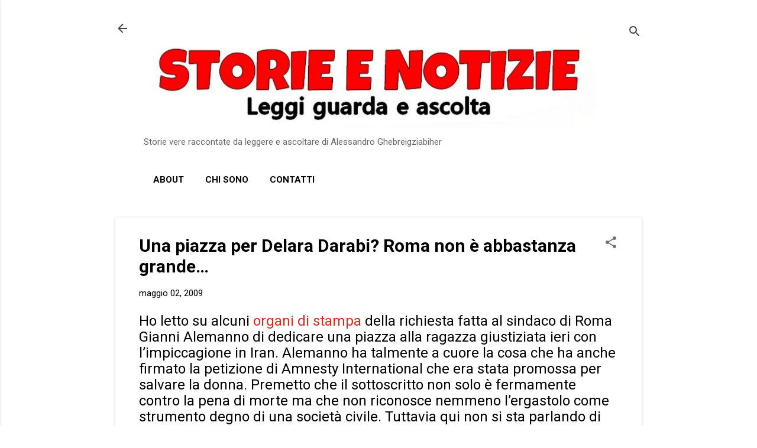

--- FILE ---
content_type: text/html; charset=UTF-8
request_url: https://www.storieenotizie.com/2009/05/una-piazza-per-delara-darabi-roma-non-e.html
body_size: 25957
content:
<!DOCTYPE html>
<html dir='ltr' lang='it'>
<head>
<meta content='width=device-width, initial-scale=1' name='viewport'/>
<title>Una piazza per Delara Darabi? Roma non è abbastanza grande&#8230;</title>
<meta content='text/html; charset=UTF-8' http-equiv='Content-Type'/>
<!-- Chrome, Firefox OS and Opera -->
<meta content='#FFFFFF' name='theme-color'/>
<!-- Windows Phone -->
<meta content='#FFFFFF' name='msapplication-navbutton-color'/>
<meta content='blogger' name='generator'/>
<link href='https://www.storieenotizie.com/favicon.ico' rel='icon' type='image/x-icon'/>
<link href='https://www.storieenotizie.com/2009/05/una-piazza-per-delara-darabi-roma-non-e.html' rel='canonical'/>
<link rel="alternate" type="application/atom+xml" title="Storie e Notizie - Atom" href="https://www.storieenotizie.com/feeds/posts/default" />
<link rel="alternate" type="application/rss+xml" title="Storie e Notizie - RSS" href="https://www.storieenotizie.com/feeds/posts/default?alt=rss" />
<link rel="service.post" type="application/atom+xml" title="Storie e Notizie - Atom" href="https://www.blogger.com/feeds/2552115422559698781/posts/default" />

<link rel="alternate" type="application/atom+xml" title="Storie e Notizie - Atom" href="https://www.storieenotizie.com/feeds/2234286889086109310/comments/default" />
<!--Can't find substitution for tag [blog.ieCssRetrofitLinks]-->
<meta content='https://www.storieenotizie.com/2009/05/una-piazza-per-delara-darabi-roma-non-e.html' property='og:url'/>
<meta content='Una piazza per Delara Darabi? Roma non è abbastanza grande…' property='og:title'/>
<meta content='Storie e Notizie di Alessandro Ghebreigziabiher è un sito di approfondimento dell&#39;attualità tramite racconti ispirati da fatti realmente accaduti.' property='og:description'/>
<style type='text/css'>@font-face{font-family:'Roboto';font-style:italic;font-weight:300;font-stretch:100%;font-display:swap;src:url(//fonts.gstatic.com/s/roboto/v50/KFOKCnqEu92Fr1Mu53ZEC9_Vu3r1gIhOszmOClHrs6ljXfMMLt_QuAX-k3Yi128m0kN2.woff2)format('woff2');unicode-range:U+0460-052F,U+1C80-1C8A,U+20B4,U+2DE0-2DFF,U+A640-A69F,U+FE2E-FE2F;}@font-face{font-family:'Roboto';font-style:italic;font-weight:300;font-stretch:100%;font-display:swap;src:url(//fonts.gstatic.com/s/roboto/v50/KFOKCnqEu92Fr1Mu53ZEC9_Vu3r1gIhOszmOClHrs6ljXfMMLt_QuAz-k3Yi128m0kN2.woff2)format('woff2');unicode-range:U+0301,U+0400-045F,U+0490-0491,U+04B0-04B1,U+2116;}@font-face{font-family:'Roboto';font-style:italic;font-weight:300;font-stretch:100%;font-display:swap;src:url(//fonts.gstatic.com/s/roboto/v50/KFOKCnqEu92Fr1Mu53ZEC9_Vu3r1gIhOszmOClHrs6ljXfMMLt_QuAT-k3Yi128m0kN2.woff2)format('woff2');unicode-range:U+1F00-1FFF;}@font-face{font-family:'Roboto';font-style:italic;font-weight:300;font-stretch:100%;font-display:swap;src:url(//fonts.gstatic.com/s/roboto/v50/KFOKCnqEu92Fr1Mu53ZEC9_Vu3r1gIhOszmOClHrs6ljXfMMLt_QuAv-k3Yi128m0kN2.woff2)format('woff2');unicode-range:U+0370-0377,U+037A-037F,U+0384-038A,U+038C,U+038E-03A1,U+03A3-03FF;}@font-face{font-family:'Roboto';font-style:italic;font-weight:300;font-stretch:100%;font-display:swap;src:url(//fonts.gstatic.com/s/roboto/v50/KFOKCnqEu92Fr1Mu53ZEC9_Vu3r1gIhOszmOClHrs6ljXfMMLt_QuHT-k3Yi128m0kN2.woff2)format('woff2');unicode-range:U+0302-0303,U+0305,U+0307-0308,U+0310,U+0312,U+0315,U+031A,U+0326-0327,U+032C,U+032F-0330,U+0332-0333,U+0338,U+033A,U+0346,U+034D,U+0391-03A1,U+03A3-03A9,U+03B1-03C9,U+03D1,U+03D5-03D6,U+03F0-03F1,U+03F4-03F5,U+2016-2017,U+2034-2038,U+203C,U+2040,U+2043,U+2047,U+2050,U+2057,U+205F,U+2070-2071,U+2074-208E,U+2090-209C,U+20D0-20DC,U+20E1,U+20E5-20EF,U+2100-2112,U+2114-2115,U+2117-2121,U+2123-214F,U+2190,U+2192,U+2194-21AE,U+21B0-21E5,U+21F1-21F2,U+21F4-2211,U+2213-2214,U+2216-22FF,U+2308-230B,U+2310,U+2319,U+231C-2321,U+2336-237A,U+237C,U+2395,U+239B-23B7,U+23D0,U+23DC-23E1,U+2474-2475,U+25AF,U+25B3,U+25B7,U+25BD,U+25C1,U+25CA,U+25CC,U+25FB,U+266D-266F,U+27C0-27FF,U+2900-2AFF,U+2B0E-2B11,U+2B30-2B4C,U+2BFE,U+3030,U+FF5B,U+FF5D,U+1D400-1D7FF,U+1EE00-1EEFF;}@font-face{font-family:'Roboto';font-style:italic;font-weight:300;font-stretch:100%;font-display:swap;src:url(//fonts.gstatic.com/s/roboto/v50/KFOKCnqEu92Fr1Mu53ZEC9_Vu3r1gIhOszmOClHrs6ljXfMMLt_QuGb-k3Yi128m0kN2.woff2)format('woff2');unicode-range:U+0001-000C,U+000E-001F,U+007F-009F,U+20DD-20E0,U+20E2-20E4,U+2150-218F,U+2190,U+2192,U+2194-2199,U+21AF,U+21E6-21F0,U+21F3,U+2218-2219,U+2299,U+22C4-22C6,U+2300-243F,U+2440-244A,U+2460-24FF,U+25A0-27BF,U+2800-28FF,U+2921-2922,U+2981,U+29BF,U+29EB,U+2B00-2BFF,U+4DC0-4DFF,U+FFF9-FFFB,U+10140-1018E,U+10190-1019C,U+101A0,U+101D0-101FD,U+102E0-102FB,U+10E60-10E7E,U+1D2C0-1D2D3,U+1D2E0-1D37F,U+1F000-1F0FF,U+1F100-1F1AD,U+1F1E6-1F1FF,U+1F30D-1F30F,U+1F315,U+1F31C,U+1F31E,U+1F320-1F32C,U+1F336,U+1F378,U+1F37D,U+1F382,U+1F393-1F39F,U+1F3A7-1F3A8,U+1F3AC-1F3AF,U+1F3C2,U+1F3C4-1F3C6,U+1F3CA-1F3CE,U+1F3D4-1F3E0,U+1F3ED,U+1F3F1-1F3F3,U+1F3F5-1F3F7,U+1F408,U+1F415,U+1F41F,U+1F426,U+1F43F,U+1F441-1F442,U+1F444,U+1F446-1F449,U+1F44C-1F44E,U+1F453,U+1F46A,U+1F47D,U+1F4A3,U+1F4B0,U+1F4B3,U+1F4B9,U+1F4BB,U+1F4BF,U+1F4C8-1F4CB,U+1F4D6,U+1F4DA,U+1F4DF,U+1F4E3-1F4E6,U+1F4EA-1F4ED,U+1F4F7,U+1F4F9-1F4FB,U+1F4FD-1F4FE,U+1F503,U+1F507-1F50B,U+1F50D,U+1F512-1F513,U+1F53E-1F54A,U+1F54F-1F5FA,U+1F610,U+1F650-1F67F,U+1F687,U+1F68D,U+1F691,U+1F694,U+1F698,U+1F6AD,U+1F6B2,U+1F6B9-1F6BA,U+1F6BC,U+1F6C6-1F6CF,U+1F6D3-1F6D7,U+1F6E0-1F6EA,U+1F6F0-1F6F3,U+1F6F7-1F6FC,U+1F700-1F7FF,U+1F800-1F80B,U+1F810-1F847,U+1F850-1F859,U+1F860-1F887,U+1F890-1F8AD,U+1F8B0-1F8BB,U+1F8C0-1F8C1,U+1F900-1F90B,U+1F93B,U+1F946,U+1F984,U+1F996,U+1F9E9,U+1FA00-1FA6F,U+1FA70-1FA7C,U+1FA80-1FA89,U+1FA8F-1FAC6,U+1FACE-1FADC,U+1FADF-1FAE9,U+1FAF0-1FAF8,U+1FB00-1FBFF;}@font-face{font-family:'Roboto';font-style:italic;font-weight:300;font-stretch:100%;font-display:swap;src:url(//fonts.gstatic.com/s/roboto/v50/KFOKCnqEu92Fr1Mu53ZEC9_Vu3r1gIhOszmOClHrs6ljXfMMLt_QuAf-k3Yi128m0kN2.woff2)format('woff2');unicode-range:U+0102-0103,U+0110-0111,U+0128-0129,U+0168-0169,U+01A0-01A1,U+01AF-01B0,U+0300-0301,U+0303-0304,U+0308-0309,U+0323,U+0329,U+1EA0-1EF9,U+20AB;}@font-face{font-family:'Roboto';font-style:italic;font-weight:300;font-stretch:100%;font-display:swap;src:url(//fonts.gstatic.com/s/roboto/v50/KFOKCnqEu92Fr1Mu53ZEC9_Vu3r1gIhOszmOClHrs6ljXfMMLt_QuAb-k3Yi128m0kN2.woff2)format('woff2');unicode-range:U+0100-02BA,U+02BD-02C5,U+02C7-02CC,U+02CE-02D7,U+02DD-02FF,U+0304,U+0308,U+0329,U+1D00-1DBF,U+1E00-1E9F,U+1EF2-1EFF,U+2020,U+20A0-20AB,U+20AD-20C0,U+2113,U+2C60-2C7F,U+A720-A7FF;}@font-face{font-family:'Roboto';font-style:italic;font-weight:300;font-stretch:100%;font-display:swap;src:url(//fonts.gstatic.com/s/roboto/v50/KFOKCnqEu92Fr1Mu53ZEC9_Vu3r1gIhOszmOClHrs6ljXfMMLt_QuAj-k3Yi128m0g.woff2)format('woff2');unicode-range:U+0000-00FF,U+0131,U+0152-0153,U+02BB-02BC,U+02C6,U+02DA,U+02DC,U+0304,U+0308,U+0329,U+2000-206F,U+20AC,U+2122,U+2191,U+2193,U+2212,U+2215,U+FEFF,U+FFFD;}@font-face{font-family:'Roboto';font-style:normal;font-weight:400;font-stretch:100%;font-display:swap;src:url(//fonts.gstatic.com/s/roboto/v50/KFO7CnqEu92Fr1ME7kSn66aGLdTylUAMa3GUBHMdazTgWw.woff2)format('woff2');unicode-range:U+0460-052F,U+1C80-1C8A,U+20B4,U+2DE0-2DFF,U+A640-A69F,U+FE2E-FE2F;}@font-face{font-family:'Roboto';font-style:normal;font-weight:400;font-stretch:100%;font-display:swap;src:url(//fonts.gstatic.com/s/roboto/v50/KFO7CnqEu92Fr1ME7kSn66aGLdTylUAMa3iUBHMdazTgWw.woff2)format('woff2');unicode-range:U+0301,U+0400-045F,U+0490-0491,U+04B0-04B1,U+2116;}@font-face{font-family:'Roboto';font-style:normal;font-weight:400;font-stretch:100%;font-display:swap;src:url(//fonts.gstatic.com/s/roboto/v50/KFO7CnqEu92Fr1ME7kSn66aGLdTylUAMa3CUBHMdazTgWw.woff2)format('woff2');unicode-range:U+1F00-1FFF;}@font-face{font-family:'Roboto';font-style:normal;font-weight:400;font-stretch:100%;font-display:swap;src:url(//fonts.gstatic.com/s/roboto/v50/KFO7CnqEu92Fr1ME7kSn66aGLdTylUAMa3-UBHMdazTgWw.woff2)format('woff2');unicode-range:U+0370-0377,U+037A-037F,U+0384-038A,U+038C,U+038E-03A1,U+03A3-03FF;}@font-face{font-family:'Roboto';font-style:normal;font-weight:400;font-stretch:100%;font-display:swap;src:url(//fonts.gstatic.com/s/roboto/v50/KFO7CnqEu92Fr1ME7kSn66aGLdTylUAMawCUBHMdazTgWw.woff2)format('woff2');unicode-range:U+0302-0303,U+0305,U+0307-0308,U+0310,U+0312,U+0315,U+031A,U+0326-0327,U+032C,U+032F-0330,U+0332-0333,U+0338,U+033A,U+0346,U+034D,U+0391-03A1,U+03A3-03A9,U+03B1-03C9,U+03D1,U+03D5-03D6,U+03F0-03F1,U+03F4-03F5,U+2016-2017,U+2034-2038,U+203C,U+2040,U+2043,U+2047,U+2050,U+2057,U+205F,U+2070-2071,U+2074-208E,U+2090-209C,U+20D0-20DC,U+20E1,U+20E5-20EF,U+2100-2112,U+2114-2115,U+2117-2121,U+2123-214F,U+2190,U+2192,U+2194-21AE,U+21B0-21E5,U+21F1-21F2,U+21F4-2211,U+2213-2214,U+2216-22FF,U+2308-230B,U+2310,U+2319,U+231C-2321,U+2336-237A,U+237C,U+2395,U+239B-23B7,U+23D0,U+23DC-23E1,U+2474-2475,U+25AF,U+25B3,U+25B7,U+25BD,U+25C1,U+25CA,U+25CC,U+25FB,U+266D-266F,U+27C0-27FF,U+2900-2AFF,U+2B0E-2B11,U+2B30-2B4C,U+2BFE,U+3030,U+FF5B,U+FF5D,U+1D400-1D7FF,U+1EE00-1EEFF;}@font-face{font-family:'Roboto';font-style:normal;font-weight:400;font-stretch:100%;font-display:swap;src:url(//fonts.gstatic.com/s/roboto/v50/KFO7CnqEu92Fr1ME7kSn66aGLdTylUAMaxKUBHMdazTgWw.woff2)format('woff2');unicode-range:U+0001-000C,U+000E-001F,U+007F-009F,U+20DD-20E0,U+20E2-20E4,U+2150-218F,U+2190,U+2192,U+2194-2199,U+21AF,U+21E6-21F0,U+21F3,U+2218-2219,U+2299,U+22C4-22C6,U+2300-243F,U+2440-244A,U+2460-24FF,U+25A0-27BF,U+2800-28FF,U+2921-2922,U+2981,U+29BF,U+29EB,U+2B00-2BFF,U+4DC0-4DFF,U+FFF9-FFFB,U+10140-1018E,U+10190-1019C,U+101A0,U+101D0-101FD,U+102E0-102FB,U+10E60-10E7E,U+1D2C0-1D2D3,U+1D2E0-1D37F,U+1F000-1F0FF,U+1F100-1F1AD,U+1F1E6-1F1FF,U+1F30D-1F30F,U+1F315,U+1F31C,U+1F31E,U+1F320-1F32C,U+1F336,U+1F378,U+1F37D,U+1F382,U+1F393-1F39F,U+1F3A7-1F3A8,U+1F3AC-1F3AF,U+1F3C2,U+1F3C4-1F3C6,U+1F3CA-1F3CE,U+1F3D4-1F3E0,U+1F3ED,U+1F3F1-1F3F3,U+1F3F5-1F3F7,U+1F408,U+1F415,U+1F41F,U+1F426,U+1F43F,U+1F441-1F442,U+1F444,U+1F446-1F449,U+1F44C-1F44E,U+1F453,U+1F46A,U+1F47D,U+1F4A3,U+1F4B0,U+1F4B3,U+1F4B9,U+1F4BB,U+1F4BF,U+1F4C8-1F4CB,U+1F4D6,U+1F4DA,U+1F4DF,U+1F4E3-1F4E6,U+1F4EA-1F4ED,U+1F4F7,U+1F4F9-1F4FB,U+1F4FD-1F4FE,U+1F503,U+1F507-1F50B,U+1F50D,U+1F512-1F513,U+1F53E-1F54A,U+1F54F-1F5FA,U+1F610,U+1F650-1F67F,U+1F687,U+1F68D,U+1F691,U+1F694,U+1F698,U+1F6AD,U+1F6B2,U+1F6B9-1F6BA,U+1F6BC,U+1F6C6-1F6CF,U+1F6D3-1F6D7,U+1F6E0-1F6EA,U+1F6F0-1F6F3,U+1F6F7-1F6FC,U+1F700-1F7FF,U+1F800-1F80B,U+1F810-1F847,U+1F850-1F859,U+1F860-1F887,U+1F890-1F8AD,U+1F8B0-1F8BB,U+1F8C0-1F8C1,U+1F900-1F90B,U+1F93B,U+1F946,U+1F984,U+1F996,U+1F9E9,U+1FA00-1FA6F,U+1FA70-1FA7C,U+1FA80-1FA89,U+1FA8F-1FAC6,U+1FACE-1FADC,U+1FADF-1FAE9,U+1FAF0-1FAF8,U+1FB00-1FBFF;}@font-face{font-family:'Roboto';font-style:normal;font-weight:400;font-stretch:100%;font-display:swap;src:url(//fonts.gstatic.com/s/roboto/v50/KFO7CnqEu92Fr1ME7kSn66aGLdTylUAMa3OUBHMdazTgWw.woff2)format('woff2');unicode-range:U+0102-0103,U+0110-0111,U+0128-0129,U+0168-0169,U+01A0-01A1,U+01AF-01B0,U+0300-0301,U+0303-0304,U+0308-0309,U+0323,U+0329,U+1EA0-1EF9,U+20AB;}@font-face{font-family:'Roboto';font-style:normal;font-weight:400;font-stretch:100%;font-display:swap;src:url(//fonts.gstatic.com/s/roboto/v50/KFO7CnqEu92Fr1ME7kSn66aGLdTylUAMa3KUBHMdazTgWw.woff2)format('woff2');unicode-range:U+0100-02BA,U+02BD-02C5,U+02C7-02CC,U+02CE-02D7,U+02DD-02FF,U+0304,U+0308,U+0329,U+1D00-1DBF,U+1E00-1E9F,U+1EF2-1EFF,U+2020,U+20A0-20AB,U+20AD-20C0,U+2113,U+2C60-2C7F,U+A720-A7FF;}@font-face{font-family:'Roboto';font-style:normal;font-weight:400;font-stretch:100%;font-display:swap;src:url(//fonts.gstatic.com/s/roboto/v50/KFO7CnqEu92Fr1ME7kSn66aGLdTylUAMa3yUBHMdazQ.woff2)format('woff2');unicode-range:U+0000-00FF,U+0131,U+0152-0153,U+02BB-02BC,U+02C6,U+02DA,U+02DC,U+0304,U+0308,U+0329,U+2000-206F,U+20AC,U+2122,U+2191,U+2193,U+2212,U+2215,U+FEFF,U+FFFD;}@font-face{font-family:'Roboto';font-style:normal;font-weight:700;font-stretch:100%;font-display:swap;src:url(//fonts.gstatic.com/s/roboto/v50/KFO7CnqEu92Fr1ME7kSn66aGLdTylUAMa3GUBHMdazTgWw.woff2)format('woff2');unicode-range:U+0460-052F,U+1C80-1C8A,U+20B4,U+2DE0-2DFF,U+A640-A69F,U+FE2E-FE2F;}@font-face{font-family:'Roboto';font-style:normal;font-weight:700;font-stretch:100%;font-display:swap;src:url(//fonts.gstatic.com/s/roboto/v50/KFO7CnqEu92Fr1ME7kSn66aGLdTylUAMa3iUBHMdazTgWw.woff2)format('woff2');unicode-range:U+0301,U+0400-045F,U+0490-0491,U+04B0-04B1,U+2116;}@font-face{font-family:'Roboto';font-style:normal;font-weight:700;font-stretch:100%;font-display:swap;src:url(//fonts.gstatic.com/s/roboto/v50/KFO7CnqEu92Fr1ME7kSn66aGLdTylUAMa3CUBHMdazTgWw.woff2)format('woff2');unicode-range:U+1F00-1FFF;}@font-face{font-family:'Roboto';font-style:normal;font-weight:700;font-stretch:100%;font-display:swap;src:url(//fonts.gstatic.com/s/roboto/v50/KFO7CnqEu92Fr1ME7kSn66aGLdTylUAMa3-UBHMdazTgWw.woff2)format('woff2');unicode-range:U+0370-0377,U+037A-037F,U+0384-038A,U+038C,U+038E-03A1,U+03A3-03FF;}@font-face{font-family:'Roboto';font-style:normal;font-weight:700;font-stretch:100%;font-display:swap;src:url(//fonts.gstatic.com/s/roboto/v50/KFO7CnqEu92Fr1ME7kSn66aGLdTylUAMawCUBHMdazTgWw.woff2)format('woff2');unicode-range:U+0302-0303,U+0305,U+0307-0308,U+0310,U+0312,U+0315,U+031A,U+0326-0327,U+032C,U+032F-0330,U+0332-0333,U+0338,U+033A,U+0346,U+034D,U+0391-03A1,U+03A3-03A9,U+03B1-03C9,U+03D1,U+03D5-03D6,U+03F0-03F1,U+03F4-03F5,U+2016-2017,U+2034-2038,U+203C,U+2040,U+2043,U+2047,U+2050,U+2057,U+205F,U+2070-2071,U+2074-208E,U+2090-209C,U+20D0-20DC,U+20E1,U+20E5-20EF,U+2100-2112,U+2114-2115,U+2117-2121,U+2123-214F,U+2190,U+2192,U+2194-21AE,U+21B0-21E5,U+21F1-21F2,U+21F4-2211,U+2213-2214,U+2216-22FF,U+2308-230B,U+2310,U+2319,U+231C-2321,U+2336-237A,U+237C,U+2395,U+239B-23B7,U+23D0,U+23DC-23E1,U+2474-2475,U+25AF,U+25B3,U+25B7,U+25BD,U+25C1,U+25CA,U+25CC,U+25FB,U+266D-266F,U+27C0-27FF,U+2900-2AFF,U+2B0E-2B11,U+2B30-2B4C,U+2BFE,U+3030,U+FF5B,U+FF5D,U+1D400-1D7FF,U+1EE00-1EEFF;}@font-face{font-family:'Roboto';font-style:normal;font-weight:700;font-stretch:100%;font-display:swap;src:url(//fonts.gstatic.com/s/roboto/v50/KFO7CnqEu92Fr1ME7kSn66aGLdTylUAMaxKUBHMdazTgWw.woff2)format('woff2');unicode-range:U+0001-000C,U+000E-001F,U+007F-009F,U+20DD-20E0,U+20E2-20E4,U+2150-218F,U+2190,U+2192,U+2194-2199,U+21AF,U+21E6-21F0,U+21F3,U+2218-2219,U+2299,U+22C4-22C6,U+2300-243F,U+2440-244A,U+2460-24FF,U+25A0-27BF,U+2800-28FF,U+2921-2922,U+2981,U+29BF,U+29EB,U+2B00-2BFF,U+4DC0-4DFF,U+FFF9-FFFB,U+10140-1018E,U+10190-1019C,U+101A0,U+101D0-101FD,U+102E0-102FB,U+10E60-10E7E,U+1D2C0-1D2D3,U+1D2E0-1D37F,U+1F000-1F0FF,U+1F100-1F1AD,U+1F1E6-1F1FF,U+1F30D-1F30F,U+1F315,U+1F31C,U+1F31E,U+1F320-1F32C,U+1F336,U+1F378,U+1F37D,U+1F382,U+1F393-1F39F,U+1F3A7-1F3A8,U+1F3AC-1F3AF,U+1F3C2,U+1F3C4-1F3C6,U+1F3CA-1F3CE,U+1F3D4-1F3E0,U+1F3ED,U+1F3F1-1F3F3,U+1F3F5-1F3F7,U+1F408,U+1F415,U+1F41F,U+1F426,U+1F43F,U+1F441-1F442,U+1F444,U+1F446-1F449,U+1F44C-1F44E,U+1F453,U+1F46A,U+1F47D,U+1F4A3,U+1F4B0,U+1F4B3,U+1F4B9,U+1F4BB,U+1F4BF,U+1F4C8-1F4CB,U+1F4D6,U+1F4DA,U+1F4DF,U+1F4E3-1F4E6,U+1F4EA-1F4ED,U+1F4F7,U+1F4F9-1F4FB,U+1F4FD-1F4FE,U+1F503,U+1F507-1F50B,U+1F50D,U+1F512-1F513,U+1F53E-1F54A,U+1F54F-1F5FA,U+1F610,U+1F650-1F67F,U+1F687,U+1F68D,U+1F691,U+1F694,U+1F698,U+1F6AD,U+1F6B2,U+1F6B9-1F6BA,U+1F6BC,U+1F6C6-1F6CF,U+1F6D3-1F6D7,U+1F6E0-1F6EA,U+1F6F0-1F6F3,U+1F6F7-1F6FC,U+1F700-1F7FF,U+1F800-1F80B,U+1F810-1F847,U+1F850-1F859,U+1F860-1F887,U+1F890-1F8AD,U+1F8B0-1F8BB,U+1F8C0-1F8C1,U+1F900-1F90B,U+1F93B,U+1F946,U+1F984,U+1F996,U+1F9E9,U+1FA00-1FA6F,U+1FA70-1FA7C,U+1FA80-1FA89,U+1FA8F-1FAC6,U+1FACE-1FADC,U+1FADF-1FAE9,U+1FAF0-1FAF8,U+1FB00-1FBFF;}@font-face{font-family:'Roboto';font-style:normal;font-weight:700;font-stretch:100%;font-display:swap;src:url(//fonts.gstatic.com/s/roboto/v50/KFO7CnqEu92Fr1ME7kSn66aGLdTylUAMa3OUBHMdazTgWw.woff2)format('woff2');unicode-range:U+0102-0103,U+0110-0111,U+0128-0129,U+0168-0169,U+01A0-01A1,U+01AF-01B0,U+0300-0301,U+0303-0304,U+0308-0309,U+0323,U+0329,U+1EA0-1EF9,U+20AB;}@font-face{font-family:'Roboto';font-style:normal;font-weight:700;font-stretch:100%;font-display:swap;src:url(//fonts.gstatic.com/s/roboto/v50/KFO7CnqEu92Fr1ME7kSn66aGLdTylUAMa3KUBHMdazTgWw.woff2)format('woff2');unicode-range:U+0100-02BA,U+02BD-02C5,U+02C7-02CC,U+02CE-02D7,U+02DD-02FF,U+0304,U+0308,U+0329,U+1D00-1DBF,U+1E00-1E9F,U+1EF2-1EFF,U+2020,U+20A0-20AB,U+20AD-20C0,U+2113,U+2C60-2C7F,U+A720-A7FF;}@font-face{font-family:'Roboto';font-style:normal;font-weight:700;font-stretch:100%;font-display:swap;src:url(//fonts.gstatic.com/s/roboto/v50/KFO7CnqEu92Fr1ME7kSn66aGLdTylUAMa3yUBHMdazQ.woff2)format('woff2');unicode-range:U+0000-00FF,U+0131,U+0152-0153,U+02BB-02BC,U+02C6,U+02DA,U+02DC,U+0304,U+0308,U+0329,U+2000-206F,U+20AC,U+2122,U+2191,U+2193,U+2212,U+2215,U+FEFF,U+FFFD;}</style>
<style id='page-skin-1' type='text/css'><!--
/*! normalize.css v8.0.0 | MIT License | github.com/necolas/normalize.css */html{line-height:1.15;-webkit-text-size-adjust:100%}body{margin:0}h1{font-size:2em;margin:.67em 0}hr{box-sizing:content-box;height:0;overflow:visible}pre{font-family:monospace,monospace;font-size:1em}a{background-color:transparent}abbr[title]{border-bottom:none;text-decoration:underline;text-decoration:underline dotted}b,strong{font-weight:bolder}code,kbd,samp{font-family:monospace,monospace;font-size:1em}small{font-size:80%}sub,sup{font-size:75%;line-height:0;position:relative;vertical-align:baseline}sub{bottom:-0.25em}sup{top:-0.5em}img{border-style:none}button,input,optgroup,select,textarea{font-family:inherit;font-size:100%;line-height:1.15;margin:0}button,input{overflow:visible}button,select{text-transform:none}button,[type="button"],[type="reset"],[type="submit"]{-webkit-appearance:button}button::-moz-focus-inner,[type="button"]::-moz-focus-inner,[type="reset"]::-moz-focus-inner,[type="submit"]::-moz-focus-inner{border-style:none;padding:0}button:-moz-focusring,[type="button"]:-moz-focusring,[type="reset"]:-moz-focusring,[type="submit"]:-moz-focusring{outline:1px dotted ButtonText}fieldset{padding:.35em .75em .625em}legend{box-sizing:border-box;color:inherit;display:table;max-width:100%;padding:0;white-space:normal}progress{vertical-align:baseline}textarea{overflow:auto}[type="checkbox"],[type="radio"]{box-sizing:border-box;padding:0}[type="number"]::-webkit-inner-spin-button,[type="number"]::-webkit-outer-spin-button{height:auto}[type="search"]{-webkit-appearance:textfield;outline-offset:-2px}[type="search"]::-webkit-search-decoration{-webkit-appearance:none}::-webkit-file-upload-button{-webkit-appearance:button;font:inherit}details{display:block}summary{display:list-item}template{display:none}[hidden]{display:none}
/*!************************************************
* Blogger Template Style
* Name: Essential
**************************************************/
body{
overflow-wrap:break-word;
word-break:break-word;
word-wrap:break-word
}
.hidden{
display:none
}
.invisible{
visibility:hidden
}
.container:after,.float-container:after{
clear:both;
content:"";
display:table
}
.clearboth{
clear:both
}
#comments .comment .comment-actions,.subscribe-popup .FollowByEmail .follow-by-email-submit,.widget.Profile .profile-link,.widget.Profile .profile-link.visit-profile{
background:transparent;
border:0;
box-shadow:none;
color:#D52C1F;
cursor:pointer;
font-size:14px;
font-weight:700;
outline:none;
text-decoration:none;
text-transform:uppercase;
width:auto
}
.dim-overlay{
height:100vh;
left:0;
position:fixed;
top:0;
width:100%
}
#sharing-dim-overlay{
background-color:transparent
}
input::-ms-clear{
display:none
}
.blogger-logo,.svg-icon-24.blogger-logo{
fill:#ff9800;
opacity:1
}
.loading-spinner-large{
-webkit-animation:mspin-rotate 1568.63ms linear infinite;
animation:mspin-rotate 1568.63ms linear infinite;
height:48px;
overflow:hidden;
position:absolute;
width:48px;
z-index:200
}
.loading-spinner-large>div{
-webkit-animation:mspin-revrot 5332ms steps(4) infinite;
animation:mspin-revrot 5332ms steps(4) infinite
}
.loading-spinner-large>div>div{
-webkit-animation:mspin-singlecolor-large-film 1333ms steps(81) infinite;
animation:mspin-singlecolor-large-film 1333ms steps(81) infinite;
background-size:100%;
height:48px;
width:3888px
}
.mspin-black-large>div>div,.mspin-grey_54-large>div>div{
background-image:url(https://www.blogblog.com/indie/mspin_black_large.svg)
}
.mspin-white-large>div>div{
background-image:url(https://www.blogblog.com/indie/mspin_white_large.svg)
}
.mspin-grey_54-large{
opacity:.54
}
@-webkit-keyframes mspin-singlecolor-large-film{
0%{
-webkit-transform:translateX(0);
transform:translateX(0)
}
to{
-webkit-transform:translateX(-3888px);
transform:translateX(-3888px)
}
}
@keyframes mspin-singlecolor-large-film{
0%{
-webkit-transform:translateX(0);
transform:translateX(0)
}
to{
-webkit-transform:translateX(-3888px);
transform:translateX(-3888px)
}
}
@-webkit-keyframes mspin-rotate{
0%{
-webkit-transform:rotate(0deg);
transform:rotate(0deg)
}
to{
-webkit-transform:rotate(1turn);
transform:rotate(1turn)
}
}
@keyframes mspin-rotate{
0%{
-webkit-transform:rotate(0deg);
transform:rotate(0deg)
}
to{
-webkit-transform:rotate(1turn);
transform:rotate(1turn)
}
}
@-webkit-keyframes mspin-revrot{
0%{
-webkit-transform:rotate(0deg);
transform:rotate(0deg)
}
to{
-webkit-transform:rotate(-1turn);
transform:rotate(-1turn)
}
}
@keyframes mspin-revrot{
0%{
-webkit-transform:rotate(0deg);
transform:rotate(0deg)
}
to{
-webkit-transform:rotate(-1turn);
transform:rotate(-1turn)
}
}
.skip-navigation{
background-color:#fff;
box-sizing:border-box;
color:#000;
display:block;
height:0;
left:0;
line-height:50px;
overflow:hidden;
padding-top:0;
position:fixed;
text-align:center;
top:0;
-webkit-transition:box-shadow .3s,height .3s,padding-top .3s;
transition:box-shadow .3s,height .3s,padding-top .3s;
width:100%;
z-index:900
}
.skip-navigation:focus{
box-shadow:0 4px 5px 0 rgba(0,0,0,.14),0 1px 10px 0 rgba(0,0,0,.12),0 2px 4px -1px rgba(0,0,0,.2);
height:50px
}
#main{
outline:none
}
.main-heading{
position:absolute;
clip:rect(1px,1px,1px,1px);
padding:0;
border:0;
height:1px;
width:1px;
overflow:hidden
}
.Attribution{
margin-top:1em;
text-align:center
}
.Attribution .blogger img,.Attribution .blogger svg{
vertical-align:bottom
}
.Attribution .blogger img{
margin-right:.5em
}
.Attribution div{
line-height:24px;
margin-top:.5em
}
.Attribution .copyright,.Attribution .image-attribution{
font-size:.7em;
margin-top:1.5em
}
.BLOG_mobile_video_class{
display:none
}
.bg-photo{
background-attachment:scroll!important
}
body .CSS_LIGHTBOX{
z-index:900
}
.extendable .show-less,.extendable .show-more{
border-color:#D52C1F;
color:#D52C1F;
margin-top:8px
}
.extendable .show-less.hidden,.extendable .show-more.hidden,.inline-ad{
display:none
}
.inline-ad{
max-width:100%;
overflow:hidden
}
.adsbygoogle{
display:block
}
#cookieChoiceInfo{
bottom:0;
top:auto
}
iframe.b-hbp-video{
border:0
}
.post-body iframe,.post-body img{
max-width:100%
}
.post-body a[imageanchor=\31]{
display:inline-block
}
.byline{
margin-right:1em
}
.byline:last-child{
margin-right:0
}
.link-copied-dialog{
max-width:520px;
outline:0
}
.link-copied-dialog .modal-dialog-buttons{
margin-top:8px
}
.link-copied-dialog .goog-buttonset-default{
background:transparent;
border:0
}
.link-copied-dialog .goog-buttonset-default:focus{
outline:0
}
.paging-control-container{
margin-bottom:16px
}
.paging-control-container .paging-control{
display:inline-block
}
.paging-control-container .comment-range-text:after,.paging-control-container .paging-control{
color:#D52C1F
}
.paging-control-container .comment-range-text,.paging-control-container .paging-control{
margin-right:8px
}
.paging-control-container .comment-range-text:after,.paging-control-container .paging-control:after{
content:"\b7";
cursor:default;
padding-left:8px;
pointer-events:none
}
.paging-control-container .comment-range-text:last-child:after,.paging-control-container .paging-control:last-child:after{
content:none
}
.byline.reactions iframe{
height:20px
}
.b-notification{
color:#000;
background-color:#fff;
border-bottom:1px solid #000;
box-sizing:border-box;
padding:16px 32px;
text-align:center
}
.b-notification.visible{
-webkit-transition:margin-top .3s cubic-bezier(.4,0,.2,1);
transition:margin-top .3s cubic-bezier(.4,0,.2,1)
}
.b-notification.invisible{
position:absolute
}
.b-notification-close{
position:absolute;
right:8px;
top:8px
}
.no-posts-message{
line-height:40px;
text-align:center
}
@media screen and (max-width:800px){
body.item-view .post-body a[imageanchor=\31][style*=float\:\ left\;],body.item-view .post-body a[imageanchor=\31][style*=float\:\ right\;]{
float:none!important;
clear:none!important
}
body.item-view .post-body a[imageanchor=\31] img{
display:block;
height:auto;
margin:0 auto
}
body.item-view .post-body>.separator:first-child>a[imageanchor=\31]:first-child{
margin-top:20px
}
.post-body a[imageanchor]{
display:block
}
body.item-view .post-body a[imageanchor=\31]{
margin-left:0!important;
margin-right:0!important
}
body.item-view .post-body a[imageanchor=\31]+a[imageanchor=\31]{
margin-top:16px
}
}
.item-control{
display:none
}
#comments{
border-top:1px dashed rgba(0,0,0,.54);
margin-top:20px;
padding:20px
}
#comments .comment-thread ol{
margin:0;
padding-left:0;
padding-left:0
}
#comments .comment-thread .comment-replies,#comments .comment .comment-replybox-single{
margin-left:60px
}
#comments .comment-thread .thread-count{
display:none
}
#comments .comment{
list-style-type:none;
padding:0 0 30px;
position:relative
}
#comments .comment .comment{
padding-bottom:8px
}
.comment .avatar-image-container{
position:absolute
}
.comment .avatar-image-container img{
border-radius:50%
}
.avatar-image-container svg,.comment .avatar-image-container .avatar-icon{
border-radius:50%;
border:1px solid #707070;
box-sizing:border-box;
fill:#707070;
height:35px;
margin:0;
padding:7px;
width:35px
}
.comment .comment-block{
margin-top:10px;
margin-left:60px;
padding-bottom:0
}
#comments .comment-author-header-wrapper{
margin-left:40px
}
#comments .comment .thread-expanded .comment-block{
padding-bottom:20px
}
#comments .comment .comment-header .user,#comments .comment .comment-header .user a{
color:#000000;
font-style:normal;
font-weight:700
}
#comments .comment .comment-actions{
bottom:0;
margin-bottom:15px;
position:absolute
}
#comments .comment .comment-actions>*{
margin-right:8px
}
#comments .comment .comment-header .datetime{
bottom:0;
display:inline-block;
font-size:13px;
font-style:italic;
margin-left:8px
}
#comments .comment .comment-footer .comment-timestamp a,#comments .comment .comment-header .datetime,#comments .comment .comment-header .datetime a{
color:rgba(0,0,0,.54)
}
#comments .comment .comment-content,.comment .comment-body{
margin-top:12px;
word-break:break-word
}
.comment-body{
margin-bottom:12px
}
#comments.embed[data-num-comments=\30]{
border:0;
margin-top:0;
padding-top:0
}
#comment-editor-src,#comments.embed[data-num-comments=\30] #comment-post-message,#comments.embed[data-num-comments=\30] div.comment-form>p,#comments.embed[data-num-comments=\30] p.comment-footer{
display:none
}
.comments .comments-content .loadmore.loaded{
max-height:0;
opacity:0;
overflow:hidden
}
.extendable .remaining-items{
height:0;
overflow:hidden;
-webkit-transition:height .3s cubic-bezier(.4,0,.2,1);
transition:height .3s cubic-bezier(.4,0,.2,1)
}
.extendable .remaining-items.expanded{
height:auto
}
.svg-icon-24,.svg-icon-24-button{
cursor:pointer;
height:24px;
width:24px;
min-width:24px
}
.touch-icon{
margin:-12px;
padding:12px
}
.touch-icon:active,.touch-icon:focus{
background-color:hsla(0,0%,60%,.4);
border-radius:50%
}
svg:not(:root).touch-icon{
overflow:visible
}
html[dir=rtl] .rtl-reversible-icon{
-webkit-transform:scaleX(-1);
transform:scaleX(-1)
}
.svg-icon-24-button,.touch-icon-button{
background:transparent;
border:0;
margin:0;
outline:none;
padding:0
}
.touch-icon-button .touch-icon:active,.touch-icon-button .touch-icon:focus{
background-color:transparent
}
.touch-icon-button:active .touch-icon,.touch-icon-button:focus .touch-icon{
background-color:hsla(0,0%,60%,.4);
border-radius:50%
}
.Profile .default-avatar-wrapper .avatar-icon{
border-radius:50%;
border:1px solid #707070;
box-sizing:border-box;
fill:#707070;
margin:0
}
.Profile .individual .default-avatar-wrapper .avatar-icon{
padding:25px
}
.Profile .individual .avatar-icon,.Profile .individual .profile-img{
height:120px;
width:120px
}
.Profile .team .default-avatar-wrapper .avatar-icon{
padding:8px
}
.Profile .team .avatar-icon,.Profile .team .default-avatar-wrapper,.Profile .team .profile-img{
height:40px;
width:40px
}
.snippet-container{
margin:0;
position:relative;
overflow:hidden
}
.snippet-fade{
bottom:0;
box-sizing:border-box;
position:absolute;
width:96px;
right:0
}
.snippet-fade:after{
content:"\2026";
float:right
}
.post-bottom{
-webkit-box-align:center;
align-items:center;
display:-webkit-box;
display:flex;
flex-wrap:wrap
}
.post-footer{
-webkit-box-flex:1;
flex:1 1 auto;
flex-wrap:wrap;
-webkit-box-ordinal-group:2;
order:1
}
.post-footer>*{
-webkit-box-flex:0;
flex:0 1 auto
}
.post-footer .byline:last-child{
margin-right:1em
}
.jump-link{
-webkit-box-flex:0;
flex:0 0 auto;
-webkit-box-ordinal-group:3;
order:2
}
.centered-top-container.sticky{
left:0;
position:fixed;
right:0;
top:0;
width:auto;
z-index:50;
-webkit-transition-property:opacity,-webkit-transform;
transition-property:opacity,-webkit-transform;
transition-property:transform,opacity;
transition-property:transform,opacity,-webkit-transform;
-webkit-transition-duration:.2s;
transition-duration:.2s;
-webkit-transition-timing-function:cubic-bezier(.4,0,.2,1);
transition-timing-function:cubic-bezier(.4,0,.2,1)
}
.centered-top-placeholder{
display:none
}
.collapsed-header .centered-top-placeholder{
display:block
}
.centered-top-container .Header .replaced h1,.centered-top-placeholder .Header .replaced h1{
display:none
}
.centered-top-container.sticky .Header .replaced h1{
display:block
}
.centered-top-container.sticky .Header .header-widget{
background:none
}
.centered-top-container.sticky .Header .header-image-wrapper{
display:none
}
.centered-top-container img,.centered-top-placeholder img{
max-width:100%
}
.collapsible{
-webkit-transition:height .3s cubic-bezier(.4,0,.2,1);
transition:height .3s cubic-bezier(.4,0,.2,1)
}
.collapsible,.collapsible>summary{
display:block;
overflow:hidden
}
.collapsible>:not(summary){
display:none
}
.collapsible[open]>:not(summary){
display:block
}
.collapsible:focus,.collapsible>summary:focus{
outline:none
}
.collapsible>summary{
cursor:pointer;
display:block;
padding:0
}
.collapsible:focus>summary,.collapsible>summary:focus{
background-color:transparent
}
.collapsible>summary::-webkit-details-marker{
display:none
}
.collapsible-title{
-webkit-box-align:center;
align-items:center;
display:-webkit-box;
display:flex
}
.collapsible-title .title{
-webkit-box-flex:1;
flex:1 1 auto;
-webkit-box-ordinal-group:1;
order:0;
overflow:hidden;
text-overflow:ellipsis;
white-space:nowrap
}
.collapsible-title .chevron-down,.collapsible[open] .collapsible-title .chevron-up{
display:block
}
.collapsible-title .chevron-up,.collapsible[open] .collapsible-title .chevron-down{
display:none
}
.flat-button{
font-weight:700;
text-transform:uppercase;
border-radius:2px;
padding:8px;
margin:-8px
}
.flat-button,.flat-icon-button{
cursor:pointer;
display:inline-block
}
.flat-icon-button{
background:transparent;
border:0;
outline:none;
margin:-12px;
padding:12px;
box-sizing:content-box;
line-height:0
}
.flat-icon-button,.flat-icon-button .splash-wrapper{
border-radius:50%
}
.flat-icon-button .splash.animate{
-webkit-animation-duration:.3s;
animation-duration:.3s
}
.overflowable-container{
max-height:46px;
overflow:hidden;
position:relative
}
.overflow-button{
cursor:pointer
}
#overflowable-dim-overlay{
background:transparent
}
.overflow-popup{
box-shadow:0 2px 2px 0 rgba(0,0,0,.14),0 3px 1px -2px rgba(0,0,0,.2),0 1px 5px 0 rgba(0,0,0,.12);
background-color:#ffffff;
left:0;
max-width:calc(100% - 32px);
position:absolute;
top:0;
visibility:hidden;
z-index:101
}
.overflow-popup ul{
list-style:none
}
.overflow-popup .tabs li,.overflow-popup li{
display:block;
height:auto
}
.overflow-popup .tabs li{
padding-left:0;
padding-right:0
}
.overflow-button.hidden,.overflow-popup .tabs li.hidden,.overflow-popup li.hidden{
display:none
}
.pill-button{
background:transparent;
border:1px solid;
border-radius:12px;
cursor:pointer;
display:inline-block;
padding:4px 16px;
text-transform:uppercase
}
.ripple{
position:relative
}
.ripple>*{
z-index:1
}
.splash-wrapper{
bottom:0;
left:0;
overflow:hidden;
pointer-events:none;
position:absolute;
right:0;
top:0;
z-index:0
}
.splash{
background:#ccc;
border-radius:100%;
display:block;
opacity:.6;
position:absolute;
-webkit-transform:scale(0);
transform:scale(0)
}
.splash.animate{
-webkit-animation:ripple-effect .4s linear;
animation:ripple-effect .4s linear
}
@-webkit-keyframes ripple-effect{
to{
opacity:0;
-webkit-transform:scale(2.5);
transform:scale(2.5)
}
}
@keyframes ripple-effect{
to{
opacity:0;
-webkit-transform:scale(2.5);
transform:scale(2.5)
}
}
.search{
display:-webkit-box;
display:flex;
line-height:24px;
width:24px
}
.search.focused,.search.focused .section{
width:100%
}
.search form{
z-index:101
}
.search h3{
display:none
}
.search form{
display:-webkit-box;
display:flex;
-webkit-box-flex:1;
flex:1 0 0;
border-bottom:1px solid transparent;
padding-bottom:8px
}
.search form>*{
display:none
}
.search.focused form>*{
display:block
}
.search .search-input label{
display:none
}
.collapsed-header .centered-top-container .search.focused form{
border-bottom-color:transparent
}
.search-expand{
-webkit-box-flex:0;
flex:0 0 auto
}
.search-expand-text{
display:none
}
.search-close{
display:inline;
vertical-align:middle
}
.search-input{
-webkit-box-flex:1;
flex:1 0 1px
}
.search-input input{
background:none;
border:0;
box-sizing:border-box;
color:#424242;
display:inline-block;
outline:none;
width:calc(100% - 48px)
}
.search-input input.no-cursor{
color:transparent;
text-shadow:0 0 0 #424242
}
.collapsed-header .centered-top-container .search-action,.collapsed-header .centered-top-container .search-input input{
color:#000000
}
.collapsed-header .centered-top-container .search-input input.no-cursor{
color:transparent;
text-shadow:0 0 0 #000000
}
.collapsed-header .centered-top-container .search-input input.no-cursor:focus,.search-input input.no-cursor:focus{
outline:none
}
.search-focused>*{
visibility:hidden
}
.search-focused .search,.search-focused .search-icon{
visibility:visible
}
.widget.Sharing .sharing-button{
display:none
}
.widget.Sharing .sharing-buttons li{
padding:0
}
.widget.Sharing .sharing-buttons li span{
display:none
}
.post-share-buttons{
position:relative
}
.sharing-open.touch-icon-button:active .touch-icon,.sharing-open.touch-icon-button:focus .touch-icon{
background-color:transparent
}
.share-buttons{
background-color:#ffffff;
border-radius:2px;
box-shadow:0 2px 2px 0 rgba(0,0,0,.14),0 3px 1px -2px rgba(0,0,0,.2),0 1px 5px 0 rgba(0,0,0,.12);
color:#000000;
list-style:none;
margin:0;
padding:8px 0;
position:absolute;
top:-11px;
min-width:200px;
z-index:101
}
.share-buttons.hidden{
display:none
}
.sharing-button{
background:transparent;
border:0;
margin:0;
outline:none;
padding:0;
cursor:pointer
}
.share-buttons li{
margin:0;
height:48px
}
.share-buttons li:last-child{
margin-bottom:0
}
.share-buttons li .sharing-platform-button{
box-sizing:border-box;
cursor:pointer;
display:block;
height:100%;
margin-bottom:0;
padding:0 16px;
position:relative;
width:100%
}
.share-buttons li .sharing-platform-button:focus,.share-buttons li .sharing-platform-button:hover{
background-color:hsla(0,0%,50.2%,.1);
outline:none
}
.share-buttons li svg[class*=sharing-],.share-buttons li svg[class^=sharing-]{
position:absolute;
top:10px
}
.share-buttons li span.sharing-platform-button{
position:relative;
top:0
}
.share-buttons li .platform-sharing-text{
display:block;
font-size:16px;
line-height:48px;
white-space:nowrap;
margin-left:56px
}
.sidebar-container{
background-color:#ffffff;
max-width:284px;
overflow-y:auto;
-webkit-transition-property:-webkit-transform;
transition-property:-webkit-transform;
transition-property:transform;
transition-property:transform,-webkit-transform;
-webkit-transition-duration:.3s;
transition-duration:.3s;
-webkit-transition-timing-function:cubic-bezier(0,0,.2,1);
transition-timing-function:cubic-bezier(0,0,.2,1);
width:284px;
z-index:101;
-webkit-overflow-scrolling:touch
}
.sidebar-container .navigation{
line-height:0;
padding:16px
}
.sidebar-container .sidebar-back{
cursor:pointer
}
.sidebar-container .widget{
background:none;
margin:0 16px;
padding:16px 0
}
.sidebar-container .widget .title{
color:#000000;
margin:0
}
.sidebar-container .widget ul{
list-style:none;
margin:0;
padding:0
}
.sidebar-container .widget ul ul{
margin-left:1em
}
.sidebar-container .widget li{
font-size:16px;
line-height:normal
}
.sidebar-container .widget+.widget{
border-top:1px dashed #cccccc
}
.BlogArchive li{
margin:16px 0
}
.BlogArchive li:last-child{
margin-bottom:0
}
.Label li a{
display:inline-block
}
.BlogArchive .post-count,.Label .label-count{
float:right;
margin-left:.25em
}
.BlogArchive .post-count:before,.Label .label-count:before{
content:"("
}
.BlogArchive .post-count:after,.Label .label-count:after{
content:")"
}
.widget.Translate .skiptranslate>div{
display:block!important
}
.widget.Profile .profile-link{
display:-webkit-box;
display:flex
}
.widget.Profile .team-member .default-avatar-wrapper,.widget.Profile .team-member .profile-img{
-webkit-box-flex:0;
flex:0 0 auto;
margin-right:1em
}
.widget.Profile .individual .profile-link{
-webkit-box-orient:vertical;
-webkit-box-direction:normal;
flex-direction:column
}
.widget.Profile .team .profile-link .profile-name{
align-self:center;
display:block;
-webkit-box-flex:1;
flex:1 1 auto
}
.dim-overlay{
background-color:rgba(0,0,0,.54);
z-index:100
}
body.sidebar-visible{
overflow-y:hidden
}
@media screen and (max-width:1439px){
.sidebar-container{
bottom:0;
position:fixed;
top:0;
left:0;
right:auto
}
.sidebar-container.sidebar-invisible{
-webkit-transition-timing-function:cubic-bezier(.4,0,.6,1);
transition-timing-function:cubic-bezier(.4,0,.6,1);
-webkit-transform:translateX(-284px);
transform:translateX(-284px)
}
}
@media screen and (min-width:1440px){
.sidebar-container{
position:absolute;
top:0;
left:0;
right:auto
}
.sidebar-container .navigation{
display:none
}
}
.dialog{
box-shadow:0 2px 2px 0 rgba(0,0,0,.14),0 3px 1px -2px rgba(0,0,0,.2),0 1px 5px 0 rgba(0,0,0,.12);
background:#ffffff;
box-sizing:border-box;
color:#000000;
padding:30px;
position:fixed;
text-align:center;
width:calc(100% - 24px);
z-index:101
}
.dialog input[type=email],.dialog input[type=text]{
background-color:transparent;
border:0;
border-bottom:1px solid rgba(0,0,0,.12);
color:#000000;
display:block;
font-family:Roboto, sans-serif;
font-size:16px;
line-height:24px;
margin:auto;
padding-bottom:7px;
outline:none;
text-align:center;
width:100%
}
.dialog input[type=email]::-webkit-input-placeholder,.dialog input[type=text]::-webkit-input-placeholder{
color:#000000
}
.dialog input[type=email]::-moz-placeholder,.dialog input[type=text]::-moz-placeholder{
color:#000000
}
.dialog input[type=email]:-ms-input-placeholder,.dialog input[type=text]:-ms-input-placeholder{
color:#000000
}
.dialog input[type=email]::-ms-input-placeholder,.dialog input[type=text]::-ms-input-placeholder{
color:#000000
}
.dialog input[type=email]::placeholder,.dialog input[type=text]::placeholder{
color:#000000
}
.dialog input[type=email]:focus,.dialog input[type=text]:focus{
border-bottom:2px solid #D52C1F;
padding-bottom:6px
}
.dialog input.no-cursor{
color:transparent;
text-shadow:0 0 0 #000000
}
.dialog input.no-cursor:focus{
outline:none
}
.dialog input[type=submit]{
font-family:Roboto, sans-serif
}
.dialog .goog-buttonset-default{
color:#D52C1F
}
.subscribe-popup{
max-width:364px
}
.subscribe-popup h3{
color:#000000;
font-size:1.8em;
margin-top:0
}
.subscribe-popup .FollowByEmail h3{
display:none
}
.subscribe-popup .FollowByEmail .follow-by-email-submit{
color:#D52C1F;
display:inline-block;
margin:24px auto 0;
width:auto;
white-space:normal
}
.subscribe-popup .FollowByEmail .follow-by-email-submit:disabled{
cursor:default;
opacity:.3
}
@media (max-width:800px){
.blog-name div.widget.Subscribe{
margin-bottom:16px
}
body.item-view .blog-name div.widget.Subscribe{
margin:8px auto 16px;
width:100%
}
}
.tabs{
list-style:none
}
.tabs li,.tabs li a{
display:inline-block
}
.tabs li a{
cursor:pointer;
font-weight:700;
text-transform:uppercase;
padding:12px 8px
}
.tabs .selected{
border-bottom:4px solid #424242
}
.tabs .selected a{
color:#424242
}
body#layout .bg-photo,body#layout .bg-photo-overlay{
display:none
}
body#layout .page_body{
padding:0;
position:relative;
top:0
}
body#layout .page{
display:inline-block;
left:inherit;
position:relative;
vertical-align:top;
width:540px
}
body#layout .centered{
max-width:954px
}
body#layout .navigation{
display:none
}
body#layout .sidebar-container{
display:inline-block;
width:40%
}
body#layout .hamburger-menu,body#layout .search{
display:none
}
.centered-top-container .svg-icon-24,body.collapsed-header .centered-top-placeholder .svg-icon-24{
fill:#424242
}
.sidebar-container .svg-icon-24{
fill:#707070
}
.centered-bottom .svg-icon-24,body.collapsed-header .centered-top-container .svg-icon-24{
fill:#707070
}
.centered-bottom .share-buttons .svg-icon-24,.share-buttons .svg-icon-24{
fill:#000000
}
body{
background-color:#FFFFFF;
color:#000000;
font:15px Roboto, sans-serif;
margin:0;
min-height:100vh
}
img{
max-width:100%
}
h3{
color:#000000;
font-size:16px
}
a{
text-decoration:none;
color:#D52C1F
}
a:visited{
color:#D52C1F
}
a:hover{
color:#D52C1F
}
blockquote{
color:#000000;
font:italic 300 15px Roboto, sans-serif;
font-size:x-large;
text-align:center
}
.pill-button{
font-size:12px
}
.bg-photo-container{
height:480px;
overflow:hidden;
position:absolute;
width:100%;
z-index:1
}
.bg-photo{
background:#FFFFFF none repeat scroll top left;
background-attachment:scroll;
background-size:cover;
-webkit-filter:blur(0px);
filter:blur(0px);
height:calc(100% + 2 * 0px);
left:0px;
position:absolute;
top:0px;
width:calc(100% + 2 * 0px)
}
.bg-photo-overlay{
background:#FFFFFF;
background-size:cover;
height:480px;
position:absolute;
width:100%;
z-index:2
}
.hamburger-menu{
float:left;
margin-top:0
}
.sticky .hamburger-menu{
float:none;
position:absolute
}
.no-sidebar-widget .hamburger-menu{
display:none
}
.footer .widget .title{
margin:0;
line-height:24px
}
.search{
border-bottom:1px solid rgba(66, 66, 66, 0);
float:right;
position:relative;
-webkit-transition-property:width;
transition-property:width;
-webkit-transition-duration:.5s;
transition-duration:.5s;
-webkit-transition-timing-function:cubic-bezier(.4,0,.2,1);
transition-timing-function:cubic-bezier(.4,0,.2,1);
z-index:101
}
.search .dim-overlay{
background-color:transparent
}
.search form{
height:36px;
-webkit-transition:border-color .2s cubic-bezier(.4,0,.2,1) .5s;
transition:border-color .2s cubic-bezier(.4,0,.2,1) .5s
}
.search.focused{
width:calc(100% - 48px)
}
.search.focused form{
display:-webkit-box;
display:flex;
-webkit-box-flex:1;
flex:1 0 1px;
border-color:#424242;
margin-left:-24px;
padding-left:36px;
position:relative;
width:auto
}
.item-view .search,.sticky .search{
right:0;
float:none;
margin-left:0;
position:absolute
}
.item-view .search.focused,.sticky .search.focused{
width:calc(100% - 50px)
}
.item-view .search.focused form,.sticky .search.focused form{
border-bottom-color:#000000
}
.centered-top-placeholder.cloned .search form{
z-index:30
}
.search_button{
-webkit-box-flex:0;
flex:0 0 24px;
-webkit-box-orient:vertical;
-webkit-box-direction:normal;
flex-direction:column
}
.search_button svg{
margin-top:0
}
.search-input{
height:48px
}
.search-input input{
display:block;
color:#424242;
font:16px Roboto, sans-serif;
height:48px;
line-height:48px;
padding:0;
width:100%
}
.search-input input::-webkit-input-placeholder{
color:#424242;
opacity:.3
}
.search-input input::-moz-placeholder{
color:#424242;
opacity:.3
}
.search-input input:-ms-input-placeholder{
color:#424242;
opacity:.3
}
.search-input input::-ms-input-placeholder{
color:#424242;
opacity:.3
}
.search-input input::placeholder{
color:#424242;
opacity:.3
}
.search-action{
background:transparent;
border:0;
color:#424242;
cursor:pointer;
display:none;
height:48px;
margin-top:0
}
.sticky .search-action{
color:#000000
}
.search.focused .search-action{
display:block
}
.search.focused .search-action:disabled{
opacity:.3
}
.page_body{
position:relative;
z-index:20
}
.page_body .widget{
margin-bottom:16px
}
.page_body .centered{
box-sizing:border-box;
display:-webkit-box;
display:flex;
-webkit-box-orient:vertical;
-webkit-box-direction:normal;
flex-direction:column;
margin:0 auto;
max-width:922px;
min-height:100vh;
padding:24px 0
}
.page_body .centered>*{
-webkit-box-flex:0;
flex:0 0 auto
}
.page_body .centered>.footer{
margin-top:auto;
text-align:center
}
.blog-name{
margin:32px 0 16px
}
.item-view .blog-name,.sticky .blog-name{
box-sizing:border-box;
margin-left:36px;
min-height:48px;
opacity:1;
padding-top:12px
}
.blog-name .subscribe-section-container{
margin-bottom:32px;
text-align:center;
-webkit-transition-property:opacity;
transition-property:opacity;
-webkit-transition-duration:.5s;
transition-duration:.5s
}
.item-view .blog-name .subscribe-section-container,.sticky .blog-name .subscribe-section-container{
margin:0 0 8px
}
.blog-name .subscribe-empty-placeholder{
margin-bottom:48px
}
.blog-name .PageList{
margin-top:16px;
padding-top:8px;
text-align:center
}
.blog-name .PageList .overflowable-contents{
width:100%
}
.blog-name .PageList h3.title{
color:#424242;
margin:8px auto;
text-align:center;
width:100%
}
.centered-top-container .blog-name{
-webkit-transition-property:opacity;
transition-property:opacity;
-webkit-transition-duration:.5s;
transition-duration:.5s
}
.item-view .return_link{
margin-bottom:12px;
margin-top:12px;
position:absolute
}
.item-view .blog-name{
display:-webkit-box;
display:flex;
flex-wrap:wrap;
margin:0 48px 27px
}
.item-view .subscribe-section-container{
-webkit-box-flex:0;
flex:0 0 auto
}
.item-view #header,.item-view .Header{
margin-bottom:5px;
margin-right:15px
}
.item-view .sticky .Header{
margin-bottom:0
}
.item-view .Header p{
margin:10px 0 0;
text-align:left
}
.item-view .post-share-buttons-bottom{
margin-right:16px
}
.sticky{
background:#ffffff;
box-shadow:0 0 20px 0 rgba(0,0,0,.7);
box-sizing:border-box;
margin-left:0
}
.sticky #header{
margin-bottom:8px;
margin-right:8px
}
.sticky .centered-top{
margin:4px auto;
max-width:890px;
min-height:48px
}
.sticky .blog-name{
display:-webkit-box;
display:flex;
margin:0 48px
}
.sticky .blog-name #header{
-webkit-box-flex:0;
flex:0 1 auto;
-webkit-box-ordinal-group:2;
order:1;
overflow:hidden
}
.sticky .blog-name .subscribe-section-container{
-webkit-box-flex:0;
flex:0 0 auto;
-webkit-box-ordinal-group:3;
order:2
}
.sticky .Header h1{
overflow:hidden;
text-overflow:ellipsis;
white-space:nowrap;
margin-right:-10px;
margin-bottom:-10px;
padding-right:10px;
padding-bottom:10px
}
.sticky .Header p,.sticky .PageList{
display:none
}
.search-focused .hamburger-menu,.search-focused>*{
visibility:visible
}
.item-view .search-focused .blog-name,.sticky .search-focused .blog-name{
opacity:0
}
.centered-bottom,.centered-top-container,.centered-top-placeholder{
padding:0 16px
}
.centered-top{
position:relative
}
.item-view .centered-top.search-focused .subscribe-section-container,.sticky .centered-top.search-focused .subscribe-section-container{
opacity:0
}
.page_body.has-vertical-ads .centered .centered-bottom{
display:inline-block;
width:calc(100% - 176px)
}
.Header h1{
font:normal bold 45px Roboto, sans-serif;
line-height:normal;
margin:0 0 13px;
text-align:center;
width:100%
}
.Header h1,.Header h1 a,.Header h1 a:hover,.Header h1 a:visited{
color:#424242
}
.item-view .Header h1,.sticky .Header h1{
font-size:24px;
line-height:24px;
margin:0;
text-align:left
}
.sticky .Header h1,.sticky .Header h1 a,.sticky .Header h1 a:hover,.sticky .Header h1 a:visited{
color:#000000
}
.Header p{
color:#424242;
margin:0 0 13px;
opacity:.8;
text-align:center
}
.widget .title{
line-height:28px
}
.BlogArchive li{
font-size:16px
}
.BlogArchive .post-count{
color:#000000
}
#page_body .FeaturedPost,.Blog .blog-posts .post-outer-container{
background:#ffffff;
min-height:40px;
padding:30px 40px;
width:auto;
box-shadow:0 1px 4px 0 rgba(60, 64, 67, 0.30)
}
.Blog .blog-posts .post-outer-container:last-child{
margin-bottom:0
}
.Blog .blog-posts .post-outer-container .post-outer{
border:0;
position:relative;
padding-bottom:.25em
}
.post-outer-container{
margin-bottom:16px
}
.post:first-child{
margin-top:0
}
.post .thumb{
float:left;
height:20%;
width:20%
}
.post-share-buttons-bottom,.post-share-buttons-top{
float:right
}
.post-share-buttons-bottom{
margin-right:24px
}
.post-footer,.post-header{
clear:left;
color:#000000;
margin:0;
width:inherit
}
.blog-pager{
text-align:center
}
.blog-pager a{
color:#D52C1F
}
.blog-pager a:visited{
color:#D52C1F
}
.blog-pager a:hover{
color:#D52C1F
}
.post-title{
font:normal bold 30px Roboto, sans-serif;
float:left;
margin:0 0 8px;
max-width:calc(100% - 48px)
}
.post-title a{
font:normal bold 30px Roboto, sans-serif
}
.post-title,.post-title a,.post-title a:hover,.post-title a:visited{
color:#000000
}
.post-body{
color:#000000;
font:15px Roboto, sans-serif;
line-height:1.6em;
margin:1.5em 0 2em;
display:block
}
.post-body img{
height:inherit
}
.post-body .snippet-thumbnail{
float:left;
margin:0;
margin-right:2em;
max-height:128px;
max-width:128px
}
.post-body .snippet-thumbnail img{
max-width:100%
}
.main .FeaturedPost .widget-content{
border:0;
position:relative;
padding-bottom:.25em
}
.FeaturedPost img{
margin-top:2em
}
.FeaturedPost .snippet-container{
margin:2em 0
}
.FeaturedPost .snippet-container p{
margin:0
}
.FeaturedPost .snippet-thumbnail{
float:none;
height:auto;
margin-bottom:2em;
margin-right:0;
overflow:hidden;
max-height:calc(600px + 2em);
max-width:100%;
text-align:center;
width:100%
}
.FeaturedPost .snippet-thumbnail img{
max-width:100%;
width:100%
}
.byline{
color:#000000;
display:inline-block;
line-height:24px;
margin-top:8px;
vertical-align:top
}
.byline.post-author:first-child{
margin-right:0
}
.byline.reactions .reactions-label{
line-height:22px;
vertical-align:top
}
.byline.post-share-buttons{
position:relative;
display:inline-block;
margin-top:0;
width:100%
}
.byline.post-share-buttons .sharing{
float:right
}
.flat-button.ripple:hover{
background-color:rgba(213,44,31,.12)
}
.flat-button.ripple .splash{
background-color:rgba(213,44,31,.4)
}
a.timestamp-link,a:active.timestamp-link,a:visited.timestamp-link{
color:inherit;
font:inherit;
text-decoration:inherit
}
.post-share-buttons{
margin-left:0
}
.post-share-buttons.invisible{
display:none
}
.clear-sharing{
min-height:24px
}
.comment-link{
color:#D52C1F;
position:relative
}
.comment-link .num_comments{
margin-left:8px;
vertical-align:top
}
#comment-holder .continue{
display:none
}
#comment-editor{
margin-bottom:20px;
margin-top:20px
}
#comments .comment-form h4,#comments h3.title{
position:absolute;
clip:rect(1px,1px,1px,1px);
padding:0;
border:0;
height:1px;
width:1px;
overflow:hidden
}
.post-filter-message{
background-color:rgba(0,0,0,.7);
color:#fff;
display:table;
margin-bottom:16px;
width:100%
}
.post-filter-message div{
display:table-cell;
padding:15px 28px
}
.post-filter-message div:last-child{
padding-left:0;
text-align:right
}
.post-filter-message a{
white-space:nowrap
}
.post-filter-message .search-label,.post-filter-message .search-query{
font-weight:700;
color:#D52C1F
}
#blog-pager{
margin:2em 0
}
#blog-pager a{
color:#D52C1F;
font-size:14px
}
.subscribe-button{
border-color:#424242;
color:#424242
}
.sticky .subscribe-button{
border-color:#000000;
color:#000000
}
.tabs{
margin:0 auto;
padding:0
}
.tabs li{
margin:0 8px;
vertical-align:top
}
.tabs .overflow-button a,.tabs li a{
color:#000000;
font:700 normal 15px Roboto, sans-serif;
line-height:18px
}
.tabs .overflow-button a{
padding:12px 8px
}
.overflow-popup .tabs li{
text-align:left
}
.overflow-popup li a{
color:#000000;
display:block;
padding:8px 20px
}
.overflow-popup li.selected a{
color:#000000
}
.ReportAbuse.widget{
margin-bottom:0
}
.ReportAbuse a.report_abuse{
display:inline-block;
margin-bottom:8px;
font:15px Roboto, sans-serif;
font-weight:400;
line-height:24px
}
.ReportAbuse a.report_abuse,.ReportAbuse a.report_abuse:hover{
color:#888
}
.byline.post-labels a,.Label li,.Label span.label-size{
background-color:#f7f7f7;
border:1px solid #f7f7f7;
border-radius:15px;
display:inline-block;
margin:4px 4px 4px 0;
padding:3px 8px
}
.byline.post-labels a,.Label a{
color:#D52C1F
}
.Label ul{
list-style:none;
padding:0
}
.PopularPosts{
background-color:#FFFFFF;
padding:30px 40px
}
.PopularPosts .item-content{
color:#000000;
margin-top:24px
}
.PopularPosts a,.PopularPosts a:hover,.PopularPosts a:visited{
color:#D52C1F
}
.PopularPosts .post-title,.PopularPosts .post-title a,.PopularPosts .post-title a:hover,.PopularPosts .post-title a:visited{
color:#000000;
font-size:18px;
font-weight:700;
line-height:24px
}
.PopularPosts,.PopularPosts h3.title a{
color:#000000;
font:15px Roboto, sans-serif
}
.main .PopularPosts{
padding:16px 40px
}
.PopularPosts h3.title{
font-size:14px;
margin:0
}
.PopularPosts h3.post-title{
margin-bottom:0
}
.PopularPosts .byline{
color:#000000
}
.PopularPosts .jump-link{
float:right;
margin-top:16px
}
.PopularPosts .post-header .byline{
font-size:.9em;
font-style:italic;
margin-top:6px
}
.PopularPosts ul{
list-style:none;
padding:0;
margin:0
}
.PopularPosts .post{
padding:20px 0
}
.PopularPosts .post+.post{
border-top:1px dashed #cccccc
}
.PopularPosts .item-thumbnail{
float:left;
margin-right:32px
}
.PopularPosts .item-thumbnail img{
height:88px;
padding:0;
width:88px
}
.inline-ad{
margin-bottom:16px
}
.desktop-ad .inline-ad{
display:block
}
.adsbygoogle{
overflow:hidden
}
.vertical-ad-container{
float:right;
margin-right:16px;
width:128px
}
.vertical-ad-container .AdSense+.AdSense{
margin-top:16px
}
.inline-ad-placeholder,.vertical-ad-placeholder{
background:#ffffff;
border:1px solid #000;
opacity:.9;
vertical-align:middle;
text-align:center
}
.inline-ad-placeholder span,.vertical-ad-placeholder span{
margin-top:290px;
display:block;
text-transform:uppercase;
font-weight:700;
color:#000000
}
.vertical-ad-placeholder{
height:600px
}
.vertical-ad-placeholder span{
margin-top:290px;
padding:0 40px
}
.inline-ad-placeholder{
height:90px
}
.inline-ad-placeholder span{
margin-top:36px
}
.Attribution{
display:inline-block;
color:#000000
}
.Attribution a,.Attribution a:hover,.Attribution a:visited{
color:#D52C1F
}
.Attribution svg{
display:none
}
.sidebar-container{
box-shadow:1px 1px 3px rgba(0,0,0,.1)
}
.sidebar-container,.sidebar-container .sidebar_bottom{
background-color:#ffffff
}
.sidebar-container .navigation,.sidebar-container .sidebar_top_wrapper{
background-color:#f7f7f7
}
.sidebar-container .sidebar_top{
overflow:auto
}
.sidebar-container .sidebar_bottom{
width:100%;
padding-top:16px
}
.sidebar-container .widget:first-child{
padding-top:0
}
.no-sidebar-widget .sidebar-container,.preview .sidebar-container{
display:none
}
.sidebar_top .widget.Profile{
padding-bottom:16px
}
.widget.Profile{
margin:0;
width:100%
}
.widget.Profile h2{
display:none
}
.widget.Profile h3.title{
color:rgba(0,0,0,0.52);
margin:16px 32px
}
.widget.Profile .individual{
text-align:center
}
.widget.Profile .individual .profile-link{
padding:1em
}
.widget.Profile .individual .default-avatar-wrapper .avatar-icon{
margin:auto
}
.widget.Profile .team{
margin-bottom:32px;
margin-left:32px;
margin-right:32px
}
.widget.Profile ul{
list-style:none;
padding:0
}
.widget.Profile li{
margin:10px 0
}
.widget.Profile .profile-img{
border-radius:50%;
float:none
}
.widget.Profile .profile-link{
color:#000000;
font-size:.9em;
margin-bottom:1em;
opacity:.87;
overflow:hidden
}
.widget.Profile .profile-link.visit-profile{
border-style:solid;
border-width:1px;
border-radius:12px;
cursor:pointer;
font-size:12px;
font-weight:400;
padding:5px 20px;
display:inline-block;
line-height:normal
}
.widget.Profile dd{
color:rgba(0, 0, 0, 0.54);
margin:0 16px
}
.widget.Profile location{
margin-bottom:1em
}
.widget.Profile .profile-textblock{
font-size:14px;
line-height:24px;
position:relative
}
body.sidebar-visible .bg-photo-container,body.sidebar-visible .page_body{
overflow-y:scroll
}
@media screen and (min-width:1440px){
.sidebar-container{
min-height:100%;
overflow:visible;
z-index:32
}
.sidebar-container.show-sidebar-top{
margin-top:480px;
min-height:calc(100% - 480px)
}
.sidebar-container .sidebar_top_wrapper{
background-color:rgba(255, 255, 255, 1);
height:480px;
margin-top:-480px
}
.sidebar-container .sidebar_top{
height:480px;
max-height:480px
}
.sidebar-container .sidebar_bottom{
max-width:284px;
width:284px
}
body.collapsed-header .sidebar-container{
z-index:15
}
.sidebar-container .sidebar_top:empty{
display:none
}
.sidebar-container .sidebar_top>:only-child{
-webkit-box-flex:0;
flex:0 0 auto;
align-self:center;
width:100%
}
.sidebar_top_wrapper.no-items{
display:none
}
}
.post-snippet.snippet-container{
max-height:120px
}
.post-snippet .snippet-item{
line-height:24px
}
.post-snippet .snippet-fade{
background:-webkit-linear-gradient(left,#ffffff 0,#ffffff 20%,rgba(255, 255, 255, 0) 100%);
background:linear-gradient(to left,#ffffff 0,#ffffff 20%,rgba(255, 255, 255, 0) 100%);
color:#000000;
height:24px
}
.popular-posts-snippet.snippet-container{
max-height:72px
}
.popular-posts-snippet .snippet-item{
line-height:24px
}
.PopularPosts .popular-posts-snippet .snippet-fade{
color:#000000;
height:24px
}
.main .popular-posts-snippet .snippet-fade{
background:-webkit-linear-gradient(left,#FFFFFF 0,#FFFFFF 20%,rgba(255, 255, 255, 0) 100%);
background:linear-gradient(to left,#FFFFFF 0,#FFFFFF 20%,rgba(255, 255, 255, 0) 100%)
}
.sidebar_bottom .popular-posts-snippet .snippet-fade{
background:-webkit-linear-gradient(left,#ffffff 0,#ffffff 20%,rgba(255, 255, 255, 0) 100%);
background:linear-gradient(to left,#ffffff 0,#ffffff 20%,rgba(255, 255, 255, 0) 100%)
}
.profile-snippet.snippet-container{
max-height:192px
}
.has-location .profile-snippet.snippet-container{
max-height:144px
}
.profile-snippet .snippet-item{
line-height:24px
}
.profile-snippet .snippet-fade{
background:-webkit-linear-gradient(left,#f7f7f7 0,#f7f7f7 20%,rgba(247, 247, 247, 0) 100%);
background:linear-gradient(to left,#f7f7f7 0,#f7f7f7 20%,rgba(247, 247, 247, 0) 100%);
color:rgba(0, 0, 0, 0.54);
height:24px
}
@media screen and (min-width:1440px){
.profile-snippet .snippet-fade{
background:-webkit-linear-gradient(left,rgba(255, 255, 255, 1) 0,rgba(255, 255, 255, 1) 20%,rgba(255, 255, 255, 0) 100%);
background:linear-gradient(to left,rgba(255, 255, 255, 1) 0,rgba(255, 255, 255, 1) 20%,rgba(255, 255, 255, 0) 100%)
}
}
@media screen and (max-width:800px){
.blog-name{
margin-top:0
}
body.item-view .blog-name{
margin:0 48px
}
.blog-name .subscribe-empty-placeholder{
margin-bottom:0
}
.centered-bottom{
padding:8px
}
body.item-view .centered-bottom{
padding:0
}
body.item-view #header,body.item-view .widget.Header{
margin-right:0
}
body.collapsed-header .centered-top-container .blog-name{
display:block
}
body.collapsed-header .centered-top-container .widget.Header h1{
text-align:center
}
.widget.Header header{
padding:0
}
.widget.Header h1{
font-size:$(blog.title.font.size * 24/45);
line-height:$(blog.title.font.size * 24/45);
margin-bottom:13px
}
body.item-view .widget.Header h1,body.item-view .widget.Header p{
text-align:center
}
.blog-name .widget.PageList{
padding:0
}
body.item-view .centered-top{
margin-bottom:5px
}
.search-action,.search-input{
margin-bottom:-8px
}
.search form{
margin-bottom:8px
}
body.item-view .subscribe-section-container{
margin:5px 0 0;
width:100%
}
#page_body.section div.widget.FeaturedPost,.widget.Blog .blog-posts .post-outer-container,.widget.PopularPosts{
padding:16px
}
.widget.Blog .blog-posts .post-outer-container .post-outer{
padding:0
}
.post:first-child{
margin:0
}
.post-body .snippet-thumbnail{
margin:0 3vw 3vw 0
}
.post-body .snippet-thumbnail img{
height:20vw;
width:20vw;
max-height:128px;
max-width:128px
}
.widget.PopularPosts div.item-thumbnail{
margin:0 3vw 3vw 0
}
.widget.PopularPosts div.item-thumbnail img{
height:20vw;
width:20vw;
max-height:88px;
max-width:88px
}
.post-title{
line-height:1
}
.post-title,.post-title a{
font-size:20px
}
#page_body.section div.widget.FeaturedPost h3 a{
font-size:22px
}
.mobile-ad .inline-ad{
display:block
}
.page_body.has-vertical-ads .vertical-ad-container,.page_body.has-vertical-ads .vertical-ad-container ins{
display:none
}
.page_body.has-vertical-ads .centered .centered-bottom,.page_body.has-vertical-ads .centered .centered-top{
display:block;
width:auto
}
.post-filter-message div{
padding:8px 16px
}
}
@media screen and (min-width:1440px){
body{
position:relative
}
body.item-view .blog-name{
margin-left:48px
}
.no-sidebar-widget .page_body,.preview .page_body{
margin-left:0
}
.page_body{
margin-left:284px
}
.search{
margin-left:0
}
.search.focused{
width:100%
}
.sticky{
padding-left:284px
}
.hamburger-menu{
display:none
}
body.collapsed-header .page_body .centered-top-container{
padding-left:284px;
padding-right:0;
width:100%
}
body.collapsed-header .centered-top-container .search.focused{
width:100%
}
body.collapsed-header .centered-top-container .blog-name{
margin-left:0
}
body.collapsed-header.item-view .centered-top-container .search.focused{
width:calc(100% - 50px)
}
body.collapsed-header.item-view .centered-top-container .blog-name{
margin-left:40px
}
}
#Attribution1 {display: none;}
--></style>
<style id='template-skin-1' type='text/css'><!--
body#layout .hidden,
body#layout .invisible {
display: inherit;
}
body#layout .navigation {
display: none;
}
body#layout .page,
body#layout .sidebar_top,
body#layout .sidebar_bottom {
display: inline-block;
left: inherit;
position: relative;
vertical-align: top;
}
body#layout .page {
float: right;
margin-left: 20px;
width: 55%;
}
body#layout .sidebar-container {
float: right;
width: 40%;
}
body#layout .hamburger-menu {
display: none;
}
--></style>
<script async='async' src='//pagead2.googlesyndication.com/pagead/js/adsbygoogle.js'></script>
<script type='text/javascript'>
        (function(i,s,o,g,r,a,m){i['GoogleAnalyticsObject']=r;i[r]=i[r]||function(){
        (i[r].q=i[r].q||[]).push(arguments)},i[r].l=1*new Date();a=s.createElement(o),
        m=s.getElementsByTagName(o)[0];a.async=1;a.src=g;m.parentNode.insertBefore(a,m)
        })(window,document,'script','https://www.google-analytics.com/analytics.js','ga');
        ga('create', 'UA-110813462-1', 'auto', 'blogger');
        ga('blogger.send', 'pageview');
      </script>
<script async='async' src='https://www.gstatic.com/external_hosted/clipboardjs/clipboard.min.js'></script>
<link href='https://www.blogger.com/dyn-css/authorization.css?targetBlogID=2552115422559698781&amp;zx=e9206603-7878-40d4-a3e0-59e0f8d7822d' media='none' onload='if(media!=&#39;all&#39;)media=&#39;all&#39;' rel='stylesheet'/><noscript><link href='https://www.blogger.com/dyn-css/authorization.css?targetBlogID=2552115422559698781&amp;zx=e9206603-7878-40d4-a3e0-59e0f8d7822d' rel='stylesheet'/></noscript>
<meta name='google-adsense-platform-account' content='ca-host-pub-1556223355139109'/>
<meta name='google-adsense-platform-domain' content='blogspot.com'/>

<!-- data-ad-client=ca-pub-1302790729950423 -->

</head>
<body class='item-view variant-strm_light'>
<a class='skip-navigation' href='#main' tabindex='0'>
Passa ai contenuti principali
</a>
<div class='page'>
<div class='bg-photo-overlay'></div>
<div class='bg-photo-container'>
<div class='bg-photo'></div>
</div>
<div class='page_body'>
<div class='centered'>
<div class='centered-top-placeholder'></div>
<header class='centered-top-container' role='banner'>
<div class='centered-top'>
<a class='return_link' href='https://www.storieenotizie.com/'>
<button class='svg-icon-24-button back-button rtl-reversible-icon flat-icon-button ripple'>
<svg class='svg-icon-24'>
<use xlink:href='/responsive/sprite_v1_6.css.svg#ic_arrow_back_black_24dp' xmlns:xlink='http://www.w3.org/1999/xlink'></use>
</svg>
</button>
</a>
<div class='search'>
<button aria-label='Cerca' class='search-expand touch-icon-button'>
<div class='flat-icon-button ripple'>
<svg class='svg-icon-24 search-expand-icon'>
<use xlink:href='/responsive/sprite_v1_6.css.svg#ic_search_black_24dp' xmlns:xlink='http://www.w3.org/1999/xlink'></use>
</svg>
</div>
</button>
<div class='section' id='search_top' name='Search (Top)'><div class='widget BlogSearch' data-version='2' id='BlogSearch1'>
<h3 class='title'>
Cerca nel sito
</h3>
<div class='widget-content' role='search'>
<form action='https://www.storieenotizie.com/search' target='_top'>
<div class='search-input'>
<input aria-label='Cerca nel blog' autocomplete='off' name='q' placeholder='Cerca nel blog' value=''/>
</div>
<input class='search-action flat-button' type='submit' value='Cerca'/>
</form>
</div>
</div></div>
</div>
<div class='clearboth'></div>
<div class='blog-name container'>
<div class='container section' id='header' name='Intestazione'><div class='widget Header' data-version='2' id='Header1'>
<div class='header-widget'>
<a class='header-image-wrapper' href='https://www.storieenotizie.com/'>
<img alt='Storie e Notizie' data-original-height='190' data-original-width='800' src='https://blogger.googleusercontent.com/img/b/R29vZ2xl/AVvXsEh0FNqtIgc9VT88wAIjYu0bQ1GyPZMKh-xTcxE65R9-RycJ24VfQxITL194Y4mK2K540su4ETb4pB71b7ZUev45PP6XFvLqEyStAsNa139WANX8TmJ6RlhGE9KMLr_D3HkkN4iL8URBufhlDqIgJ2P7qSuxWLd3sFfnyMYdfwjZOxpLM4x4lzoPJNM3YQE/s800/sfondo%20SN%202.jpg' srcset='https://blogger.googleusercontent.com/img/b/R29vZ2xl/AVvXsEh0FNqtIgc9VT88wAIjYu0bQ1GyPZMKh-xTcxE65R9-RycJ24VfQxITL194Y4mK2K540su4ETb4pB71b7ZUev45PP6XFvLqEyStAsNa139WANX8TmJ6RlhGE9KMLr_D3HkkN4iL8URBufhlDqIgJ2P7qSuxWLd3sFfnyMYdfwjZOxpLM4x4lzoPJNM3YQE/w120/sfondo%20SN%202.jpg 120w, https://blogger.googleusercontent.com/img/b/R29vZ2xl/AVvXsEh0FNqtIgc9VT88wAIjYu0bQ1GyPZMKh-xTcxE65R9-RycJ24VfQxITL194Y4mK2K540su4ETb4pB71b7ZUev45PP6XFvLqEyStAsNa139WANX8TmJ6RlhGE9KMLr_D3HkkN4iL8URBufhlDqIgJ2P7qSuxWLd3sFfnyMYdfwjZOxpLM4x4lzoPJNM3YQE/w240/sfondo%20SN%202.jpg 240w, https://blogger.googleusercontent.com/img/b/R29vZ2xl/AVvXsEh0FNqtIgc9VT88wAIjYu0bQ1GyPZMKh-xTcxE65R9-RycJ24VfQxITL194Y4mK2K540su4ETb4pB71b7ZUev45PP6XFvLqEyStAsNa139WANX8TmJ6RlhGE9KMLr_D3HkkN4iL8URBufhlDqIgJ2P7qSuxWLd3sFfnyMYdfwjZOxpLM4x4lzoPJNM3YQE/w480/sfondo%20SN%202.jpg 480w, https://blogger.googleusercontent.com/img/b/R29vZ2xl/AVvXsEh0FNqtIgc9VT88wAIjYu0bQ1GyPZMKh-xTcxE65R9-RycJ24VfQxITL194Y4mK2K540su4ETb4pB71b7ZUev45PP6XFvLqEyStAsNa139WANX8TmJ6RlhGE9KMLr_D3HkkN4iL8URBufhlDqIgJ2P7qSuxWLd3sFfnyMYdfwjZOxpLM4x4lzoPJNM3YQE/w640/sfondo%20SN%202.jpg 640w, https://blogger.googleusercontent.com/img/b/R29vZ2xl/AVvXsEh0FNqtIgc9VT88wAIjYu0bQ1GyPZMKh-xTcxE65R9-RycJ24VfQxITL194Y4mK2K540su4ETb4pB71b7ZUev45PP6XFvLqEyStAsNa139WANX8TmJ6RlhGE9KMLr_D3HkkN4iL8URBufhlDqIgJ2P7qSuxWLd3sFfnyMYdfwjZOxpLM4x4lzoPJNM3YQE/w800/sfondo%20SN%202.jpg 800w'/>
</a>
<p>
Storie vere raccontate da leggere e ascoltare di Alessandro Ghebreigziabiher
</p>
</div>
</div>
</div>
<nav role='navigation'>
<div class='clearboth section' id='page_list_top' name='Elenco pagine (in alto)'>
<div class='widget PageList' data-version='2' id='PageList2'>
<div class='widget-content'>
<div class='overflowable-container'>
<div class='overflowable-contents'>
<div class='container'>
<ul class='tabs'>
<li class='overflowable-item'>
<a href='https://www.storieenotizie.com/p/about.html'>About</a>
</li>
<li class='overflowable-item'>
<a href='https://www.alessandroghebreigziabiher.it/p/biografia-di-alessandro-ghebreigziabiher.html'>Chi sono</a>
</li>
<li class='overflowable-item'>
<a href='https://www.alessandroghebreigziabiher.it/p/contatti.html'>Contatti</a>
</li>
</ul>
</div>
</div>
<div class='overflow-button hidden'>
<a>Altro&hellip;</a>
</div>
</div>
</div>
</div></div>
</nav>
</div>
</div>
</header>
<div>
<div class='vertical-ad-container no-items section' id='ads' name='Annunci'>
</div>
<main class='centered-bottom' id='main' role='main' tabindex='-1'>
<div class='main section' id='page_body' name='Corpo della pagina'>
<div class='widget Blog' data-version='2' id='Blog1'>
<div class='blog-posts hfeed container'>
<article class='post-outer-container'>
<div class='post-outer'>
<div class='post'>
<script type='application/ld+json'>{
  "@context": "http://schema.org",
  "@type": "BlogPosting",
  "mainEntityOfPage": {
    "@type": "WebPage",
    "@id": "https://www.storieenotizie.com/2009/05/una-piazza-per-delara-darabi-roma-non-e.html"
  },
  "headline": "Una piazza per Delara Darabi? Roma non è abbastanza grande&#8230;","description": "Ho letto su alcuni organi di stampa  della richiesta fatta al sindaco di Roma Gianni Alemanno di dedicare una piazza alla ragazza giustiziat...","datePublished": "2009-05-02T20:28:00+02:00",
  "dateModified": "2022-11-20T17:15:39+01:00","image": {
    "@type": "ImageObject","url": "https://blogger.googleusercontent.com/img/b/U2hvZWJveA/AVvXsEgfMvYAhAbdHksiBA24JKmb2Tav6K0GviwztID3Cq4VpV96HaJfy0viIu8z1SSw_G9n5FQHZWSRao61M3e58ImahqBtr7LiOUS6m_w59IvDYwjmMcbq3fKW4JSbacqkbxTo8B90dWp0Cese92xfLMPe_tg11g/w1200/",
    "height": 348,
    "width": 1200},"publisher": {
    "@type": "Organization",
    "name": "Blogger",
    "logo": {
      "@type": "ImageObject",
      "url": "https://blogger.googleusercontent.com/img/b/U2hvZWJveA/AVvXsEgfMvYAhAbdHksiBA24JKmb2Tav6K0GviwztID3Cq4VpV96HaJfy0viIu8z1SSw_G9n5FQHZWSRao61M3e58ImahqBtr7LiOUS6m_w59IvDYwjmMcbq3fKW4JSbacqkbxTo8B90dWp0Cese92xfLMPe_tg11g/h60/",
      "width": 206,
      "height": 60
    }
  },"author": {
    "@type": "Person",
    "name": "Alessandro Ghebreigziabiher"
  }
}</script>
<a name='2234286889086109310'></a>
<h3 class='post-title entry-title'>
Una piazza per Delara Darabi? Roma non è abbastanza grande&#8230;
</h3>
<div class='post-share-buttons post-share-buttons-top'>
<div class='byline post-share-buttons goog-inline-block'>
<div aria-owns='sharing-popup-Blog1-byline-2234286889086109310' class='sharing' data-title='Una piazza per Delara Darabi? Roma non è abbastanza grande…'>
<button aria-controls='sharing-popup-Blog1-byline-2234286889086109310' aria-label='Condividi' class='sharing-button touch-icon-button' id='sharing-button-Blog1-byline-2234286889086109310' role='button'>
<div class='flat-icon-button ripple'>
<svg class='svg-icon-24'>
<use xlink:href='/responsive/sprite_v1_6.css.svg#ic_share_black_24dp' xmlns:xlink='http://www.w3.org/1999/xlink'></use>
</svg>
</div>
</button>
<div class='share-buttons-container'>
<ul aria-hidden='true' aria-label='Condividi' class='share-buttons hidden' id='sharing-popup-Blog1-byline-2234286889086109310' role='menu'>
<li>
<span aria-label='Ottieni link' class='sharing-platform-button sharing-element-link' data-href='https://www.blogger.com/share-post.g?blogID=2552115422559698781&postID=2234286889086109310&target=' data-url='https://www.storieenotizie.com/2009/05/una-piazza-per-delara-darabi-roma-non-e.html' role='menuitem' tabindex='-1' title='Ottieni link'>
<svg class='svg-icon-24 touch-icon sharing-link'>
<use xlink:href='/responsive/sprite_v1_6.css.svg#ic_24_link_dark' xmlns:xlink='http://www.w3.org/1999/xlink'></use>
</svg>
<span class='platform-sharing-text'>Ottieni link</span>
</span>
</li>
<li>
<span aria-label='Condividi in Facebook' class='sharing-platform-button sharing-element-facebook' data-href='https://www.blogger.com/share-post.g?blogID=2552115422559698781&postID=2234286889086109310&target=facebook' data-url='https://www.storieenotizie.com/2009/05/una-piazza-per-delara-darabi-roma-non-e.html' role='menuitem' tabindex='-1' title='Condividi in Facebook'>
<svg class='svg-icon-24 touch-icon sharing-facebook'>
<use xlink:href='/responsive/sprite_v1_6.css.svg#ic_24_facebook_dark' xmlns:xlink='http://www.w3.org/1999/xlink'></use>
</svg>
<span class='platform-sharing-text'>Facebook</span>
</span>
</li>
<li>
<span aria-label='Condividi in X' class='sharing-platform-button sharing-element-twitter' data-href='https://www.blogger.com/share-post.g?blogID=2552115422559698781&postID=2234286889086109310&target=twitter' data-url='https://www.storieenotizie.com/2009/05/una-piazza-per-delara-darabi-roma-non-e.html' role='menuitem' tabindex='-1' title='Condividi in X'>
<svg class='svg-icon-24 touch-icon sharing-twitter'>
<use xlink:href='/responsive/sprite_v1_6.css.svg#ic_24_twitter_dark' xmlns:xlink='http://www.w3.org/1999/xlink'></use>
</svg>
<span class='platform-sharing-text'>X</span>
</span>
</li>
<li>
<span aria-label='Condividi in Pinterest' class='sharing-platform-button sharing-element-pinterest' data-href='https://www.blogger.com/share-post.g?blogID=2552115422559698781&postID=2234286889086109310&target=pinterest' data-url='https://www.storieenotizie.com/2009/05/una-piazza-per-delara-darabi-roma-non-e.html' role='menuitem' tabindex='-1' title='Condividi in Pinterest'>
<svg class='svg-icon-24 touch-icon sharing-pinterest'>
<use xlink:href='/responsive/sprite_v1_6.css.svg#ic_24_pinterest_dark' xmlns:xlink='http://www.w3.org/1999/xlink'></use>
</svg>
<span class='platform-sharing-text'>Pinterest</span>
</span>
</li>
<li>
<span aria-label='Email' class='sharing-platform-button sharing-element-email' data-href='https://www.blogger.com/share-post.g?blogID=2552115422559698781&postID=2234286889086109310&target=email' data-url='https://www.storieenotizie.com/2009/05/una-piazza-per-delara-darabi-roma-non-e.html' role='menuitem' tabindex='-1' title='Email'>
<svg class='svg-icon-24 touch-icon sharing-email'>
<use xlink:href='/responsive/sprite_v1_6.css.svg#ic_24_email_dark' xmlns:xlink='http://www.w3.org/1999/xlink'></use>
</svg>
<span class='platform-sharing-text'>Email</span>
</span>
</li>
<li aria-hidden='true' class='hidden'>
<span aria-label='Condividi con altre app' class='sharing-platform-button sharing-element-other' data-url='https://www.storieenotizie.com/2009/05/una-piazza-per-delara-darabi-roma-non-e.html' role='menuitem' tabindex='-1' title='Condividi con altre app'>
<svg class='svg-icon-24 touch-icon sharing-sharingOther'>
<use xlink:href='/responsive/sprite_v1_6.css.svg#ic_more_horiz_black_24dp' xmlns:xlink='http://www.w3.org/1999/xlink'></use>
</svg>
<span class='platform-sharing-text'>Altre app</span>
</span>
</li>
</ul>
</div>
</div>
</div>
</div>
<div class='post-header'>
<div class='post-header-line-1'>
<span class='byline post-timestamp'>
<meta content='https://www.storieenotizie.com/2009/05/una-piazza-per-delara-darabi-roma-non-e.html'/>
<a class='timestamp-link' href='https://www.storieenotizie.com/2009/05/una-piazza-per-delara-darabi-roma-non-e.html' rel='bookmark' title='permanent link'>
<time class='published' datetime='2009-05-02T20:28:00+02:00' title='2009-05-02T20:28:00+02:00'>
maggio 02, 2009
</time>
</a>
</span>
</div>
</div>
<div class='post-body entry-content float-container' id='post-body-2234286889086109310'>
<span style="font-size: x-large;">Ho letto su alcuni <a href="http://roma.corriere.it/roma/notizie/cronaca/09_maggio_2/delara_piazza-1501316469638.shtml">organi di stampa</a> della richiesta fatta al sindaco di Roma Gianni Alemanno di dedicare una piazza alla ragazza giustiziata ieri con l&#8217;impiccagione in Iran.
Alemanno ha talmente a cuore la cosa che ha anche firmato la petizione di Amnesty International che era stata promossa per salvare la donna.
Premetto che il sottoscritto non solo è fermamente contro la pena di morte ma che non riconosce nemmeno l&#8217;ergastolo come strumento degno di una società civile.
Tuttavia qui non si sta parlando di essere o meno contro la pena di morte, questo è evidente.
Altrimenti ci sarebbe molta meno ipocrisia. O forse mi sbaglio. Sarà perché spesso sono portato a dubitare.
Mi chiedo: come mai tanto interesse verso la vicenda di questa giovane da parte del sindaco della capitale e dell&#8217;<a href="http://it.reuters.com/article/entertainmentNews/idITMIE54109520090502">Unione Europea</a>?
Forse perché si tratta di una donna? No, non credo. Nonostante chiacchiere di propaganda, siamo ancora il paese con meno <a href="http://iltempo.ilsole24ore.com/interni_esteri/2009/03/06/997874-quote_rosa_italia_fondo_alla_graduatoria.shtml">donne al governo</a>.
Sarà per caso perché stiamo parlando di una pittrice?
No, nemmeno. Con i tagli alla cultura dei recenti governi, che vuoi che gliene freghi a questo paese della pittura.
Non sarà mica perché si tratta dell&#8217;Iran? No, non ci posso credere. Non può esserci tanto clamore solo perché la giovane è stata uccisa nel paese dei cattivi iraniani che vogliono tanto usare il nucleare. Noi invece no, a noi <a href="http://www.wallstreetitalia.com/articolo.asp?art_id=714594">non interessa</a>. Noi siamo per l&#8217;energia alternativa...
La vera ragione dev&#8217;essere perché Delara Darabi è stata giustiziata per un crimine commesso quando era ancora minorenne, a soli diciassette anni. Tale azione è proibita dalla legislazione internazionale sui diritti umani.
Ebbene sì, voglio credere alla buona fede del sindaco di Roma. Sono stanco di stare sempre a diffidare di tutto.
Però c&#8217;è un problema.
Dal 1990 ad oggi, sempre <span style="font-weight: bold;">Amnesty International </span>ci dice che sono state uccise nel mondo <span style="font-weight: bold;">75 persone minorenni</span>. Al primo posto c&#8217;è infatti l&#8217;<span style="font-weight: bold;">Iran</span>, con <span style="font-weight: bold;">41 esecuzioni</span>. Al secondo però ci sono gli insospettabili <span style="font-weight: bold;">Stati Uniti </span>con ben <span style="font-weight: bold;">19 uccisioni</span>. A seguire il <span style="font-weight: bold;">Pakistan</span> con <span style="font-weight: bold;">4</span> e così via fino all&#8217;unica esecuzione fatta nel 2000 in <span style="font-weight: bold;">Congo</span>.
<a href="http://www.amnesty.org/en/death-penalty/executions-of-child-offenders-since-1990"><span style="font-weight: bold;">Qui</span></a> c&#8217;è l&#8217;elenco nel dettaglio.
Come vedete c&#8217;è tutto, ci sono nomi, età e date, quanto serve per le rispettive targhe.
Solo che più che una piazza qua ci vuole un quartiere.
Anzi, una new town&#8230;</span>
</div>
<div class='post-bottom'>
<div class='post-footer float-container'>
<div class='post-footer-line post-footer-line-1'>
</div>
<div class='post-footer-line post-footer-line-2'>
<span class='byline post-labels'>
<span class='byline-label'>
</span>
<a href='https://www.storieenotizie.com/search/label/alemanno' rel='tag'>alemanno</a>
<a href='https://www.storieenotizie.com/search/label/amnesty%20international' rel='tag'>amnesty international</a>
<a href='https://www.storieenotizie.com/search/label/delara%20darabi' rel='tag'>delara darabi</a>
<a href='https://www.storieenotizie.com/search/label/maratona%20di%20roma' rel='tag'>maratona di roma</a>
<a href='https://www.storieenotizie.com/search/label/pena%20di%20morte' rel='tag'>pena di morte</a>
<a href='https://www.storieenotizie.com/search/label/piazza' rel='tag'>piazza</a>
</span>
</div>
<div class='post-footer-line post-footer-line-3'>
</div>
</div>
<div class='post-share-buttons post-share-buttons-bottom invisible'>
<div class='byline post-share-buttons goog-inline-block'>
<div aria-owns='sharing-popup-Blog1-byline-2234286889086109310' class='sharing' data-title='Una piazza per Delara Darabi? Roma non è abbastanza grande…'>
<button aria-controls='sharing-popup-Blog1-byline-2234286889086109310' aria-label='Condividi' class='sharing-button touch-icon-button' id='sharing-button-Blog1-byline-2234286889086109310' role='button'>
<div class='flat-icon-button ripple'>
<svg class='svg-icon-24'>
<use xlink:href='/responsive/sprite_v1_6.css.svg#ic_share_black_24dp' xmlns:xlink='http://www.w3.org/1999/xlink'></use>
</svg>
</div>
</button>
<div class='share-buttons-container'>
<ul aria-hidden='true' aria-label='Condividi' class='share-buttons hidden' id='sharing-popup-Blog1-byline-2234286889086109310' role='menu'>
<li>
<span aria-label='Ottieni link' class='sharing-platform-button sharing-element-link' data-href='https://www.blogger.com/share-post.g?blogID=2552115422559698781&postID=2234286889086109310&target=' data-url='https://www.storieenotizie.com/2009/05/una-piazza-per-delara-darabi-roma-non-e.html' role='menuitem' tabindex='-1' title='Ottieni link'>
<svg class='svg-icon-24 touch-icon sharing-link'>
<use xlink:href='/responsive/sprite_v1_6.css.svg#ic_24_link_dark' xmlns:xlink='http://www.w3.org/1999/xlink'></use>
</svg>
<span class='platform-sharing-text'>Ottieni link</span>
</span>
</li>
<li>
<span aria-label='Condividi in Facebook' class='sharing-platform-button sharing-element-facebook' data-href='https://www.blogger.com/share-post.g?blogID=2552115422559698781&postID=2234286889086109310&target=facebook' data-url='https://www.storieenotizie.com/2009/05/una-piazza-per-delara-darabi-roma-non-e.html' role='menuitem' tabindex='-1' title='Condividi in Facebook'>
<svg class='svg-icon-24 touch-icon sharing-facebook'>
<use xlink:href='/responsive/sprite_v1_6.css.svg#ic_24_facebook_dark' xmlns:xlink='http://www.w3.org/1999/xlink'></use>
</svg>
<span class='platform-sharing-text'>Facebook</span>
</span>
</li>
<li>
<span aria-label='Condividi in X' class='sharing-platform-button sharing-element-twitter' data-href='https://www.blogger.com/share-post.g?blogID=2552115422559698781&postID=2234286889086109310&target=twitter' data-url='https://www.storieenotizie.com/2009/05/una-piazza-per-delara-darabi-roma-non-e.html' role='menuitem' tabindex='-1' title='Condividi in X'>
<svg class='svg-icon-24 touch-icon sharing-twitter'>
<use xlink:href='/responsive/sprite_v1_6.css.svg#ic_24_twitter_dark' xmlns:xlink='http://www.w3.org/1999/xlink'></use>
</svg>
<span class='platform-sharing-text'>X</span>
</span>
</li>
<li>
<span aria-label='Condividi in Pinterest' class='sharing-platform-button sharing-element-pinterest' data-href='https://www.blogger.com/share-post.g?blogID=2552115422559698781&postID=2234286889086109310&target=pinterest' data-url='https://www.storieenotizie.com/2009/05/una-piazza-per-delara-darabi-roma-non-e.html' role='menuitem' tabindex='-1' title='Condividi in Pinterest'>
<svg class='svg-icon-24 touch-icon sharing-pinterest'>
<use xlink:href='/responsive/sprite_v1_6.css.svg#ic_24_pinterest_dark' xmlns:xlink='http://www.w3.org/1999/xlink'></use>
</svg>
<span class='platform-sharing-text'>Pinterest</span>
</span>
</li>
<li>
<span aria-label='Email' class='sharing-platform-button sharing-element-email' data-href='https://www.blogger.com/share-post.g?blogID=2552115422559698781&postID=2234286889086109310&target=email' data-url='https://www.storieenotizie.com/2009/05/una-piazza-per-delara-darabi-roma-non-e.html' role='menuitem' tabindex='-1' title='Email'>
<svg class='svg-icon-24 touch-icon sharing-email'>
<use xlink:href='/responsive/sprite_v1_6.css.svg#ic_24_email_dark' xmlns:xlink='http://www.w3.org/1999/xlink'></use>
</svg>
<span class='platform-sharing-text'>Email</span>
</span>
</li>
<li aria-hidden='true' class='hidden'>
<span aria-label='Condividi con altre app' class='sharing-platform-button sharing-element-other' data-url='https://www.storieenotizie.com/2009/05/una-piazza-per-delara-darabi-roma-non-e.html' role='menuitem' tabindex='-1' title='Condividi con altre app'>
<svg class='svg-icon-24 touch-icon sharing-sharingOther'>
<use xlink:href='/responsive/sprite_v1_6.css.svg#ic_more_horiz_black_24dp' xmlns:xlink='http://www.w3.org/1999/xlink'></use>
</svg>
<span class='platform-sharing-text'>Altre app</span>
</span>
</li>
</ul>
</div>
</div>
</div>
</div>
</div>
</div>
</div>
<section class='comments' data-num-comments='0' id='comments'>
<a name='comments'></a>
</section>
</article>
</div>
</div>
</div>
</main>
</div>
<footer class='footer section' id='footer' name='Piè di pagina'><div class='widget Image' data-version='2' id='Image2'>
<div class='widget-content'>
<a href='https://open.spotify.com/show/7IIMr6rHYO3gLpKFLd9dpi'>
<img alt='' height='62' id='Image2_img' src='https://blogger.googleusercontent.com/img/a/AVvXsEiarFeQovevQS9Vt9sUc94nHQgDXhezd3OXe0gxPuCIOCrrKN_rSjE5U5sRKWOlYaFtgmYoDh_qeJ19nhNByKo-CXZ4Mf6zYhYjMJe5kcLiHYeA1XFxGTSQl5SnL_76IkCK-PWp8oE0kEPJeMo1CZ3qbyYDhxoQPf7Ck-r9ReED4OgpkHjf74UYRmMe1sQ=s150' srcset='https://blogger.googleusercontent.com/img/a/AVvXsEiarFeQovevQS9Vt9sUc94nHQgDXhezd3OXe0gxPuCIOCrrKN_rSjE5U5sRKWOlYaFtgmYoDh_qeJ19nhNByKo-CXZ4Mf6zYhYjMJe5kcLiHYeA1XFxGTSQl5SnL_76IkCK-PWp8oE0kEPJeMo1CZ3qbyYDhxoQPf7Ck-r9ReED4OgpkHjf74UYRmMe1sQ=s72 72w, https://blogger.googleusercontent.com/img/a/AVvXsEiarFeQovevQS9Vt9sUc94nHQgDXhezd3OXe0gxPuCIOCrrKN_rSjE5U5sRKWOlYaFtgmYoDh_qeJ19nhNByKo-CXZ4Mf6zYhYjMJe5kcLiHYeA1XFxGTSQl5SnL_76IkCK-PWp8oE0kEPJeMo1CZ3qbyYDhxoQPf7Ck-r9ReED4OgpkHjf74UYRmMe1sQ=s128 128w, https://blogger.googleusercontent.com/img/a/AVvXsEiarFeQovevQS9Vt9sUc94nHQgDXhezd3OXe0gxPuCIOCrrKN_rSjE5U5sRKWOlYaFtgmYoDh_qeJ19nhNByKo-CXZ4Mf6zYhYjMJe5kcLiHYeA1XFxGTSQl5SnL_76IkCK-PWp8oE0kEPJeMo1CZ3qbyYDhxoQPf7Ck-r9ReED4OgpkHjf74UYRmMe1sQ=s220 220w, https://blogger.googleusercontent.com/img/a/AVvXsEiarFeQovevQS9Vt9sUc94nHQgDXhezd3OXe0gxPuCIOCrrKN_rSjE5U5sRKWOlYaFtgmYoDh_qeJ19nhNByKo-CXZ4Mf6zYhYjMJe5kcLiHYeA1XFxGTSQl5SnL_76IkCK-PWp8oE0kEPJeMo1CZ3qbyYDhxoQPf7Ck-r9ReED4OgpkHjf74UYRmMe1sQ=s400 400w, https://blogger.googleusercontent.com/img/a/AVvXsEiarFeQovevQS9Vt9sUc94nHQgDXhezd3OXe0gxPuCIOCrrKN_rSjE5U5sRKWOlYaFtgmYoDh_qeJ19nhNByKo-CXZ4Mf6zYhYjMJe5kcLiHYeA1XFxGTSQl5SnL_76IkCK-PWp8oE0kEPJeMo1CZ3qbyYDhxoQPf7Ck-r9ReED4OgpkHjf74UYRmMe1sQ=s640 640w, https://blogger.googleusercontent.com/img/a/AVvXsEiarFeQovevQS9Vt9sUc94nHQgDXhezd3OXe0gxPuCIOCrrKN_rSjE5U5sRKWOlYaFtgmYoDh_qeJ19nhNByKo-CXZ4Mf6zYhYjMJe5kcLiHYeA1XFxGTSQl5SnL_76IkCK-PWp8oE0kEPJeMo1CZ3qbyYDhxoQPf7Ck-r9ReED4OgpkHjf74UYRmMe1sQ=s800 800w, https://blogger.googleusercontent.com/img/a/AVvXsEiarFeQovevQS9Vt9sUc94nHQgDXhezd3OXe0gxPuCIOCrrKN_rSjE5U5sRKWOlYaFtgmYoDh_qeJ19nhNByKo-CXZ4Mf6zYhYjMJe5kcLiHYeA1XFxGTSQl5SnL_76IkCK-PWp8oE0kEPJeMo1CZ3qbyYDhxoQPf7Ck-r9ReED4OgpkHjf74UYRmMe1sQ=s1024 1024w, https://blogger.googleusercontent.com/img/a/AVvXsEiarFeQovevQS9Vt9sUc94nHQgDXhezd3OXe0gxPuCIOCrrKN_rSjE5U5sRKWOlYaFtgmYoDh_qeJ19nhNByKo-CXZ4Mf6zYhYjMJe5kcLiHYeA1XFxGTSQl5SnL_76IkCK-PWp8oE0kEPJeMo1CZ3qbyYDhxoQPf7Ck-r9ReED4OgpkHjf74UYRmMe1sQ=s1280 1280w, https://blogger.googleusercontent.com/img/a/AVvXsEiarFeQovevQS9Vt9sUc94nHQgDXhezd3OXe0gxPuCIOCrrKN_rSjE5U5sRKWOlYaFtgmYoDh_qeJ19nhNByKo-CXZ4Mf6zYhYjMJe5kcLiHYeA1XFxGTSQl5SnL_76IkCK-PWp8oE0kEPJeMo1CZ3qbyYDhxoQPf7Ck-r9ReED4OgpkHjf74UYRmMe1sQ=s1600 1600w' width='150'>
</img>
</a>
<br/>
</div>
</div><div class='widget Image' data-version='2' id='Image1'>
<div class='widget-content'>
<a href='https://podcasts.apple.com/us/podcast/storie-e-notizie/id1699745233'>
<img alt='' height='55' id='Image1_img' src='https://blogger.googleusercontent.com/img/a/AVvXsEgZyrGtrvgJOqiITf1yqJYHjFESv2jHjI75OHz8cQ_qcYPsd20Au22mIvJeyETrxvAY2vgMNxNtJWJAR61_kBU1B7IKro_FhuKZZ1cT9cX1ilEChw4LPdtv1V6vtt9UUwCvSxmEPcchT-v59uhnRw1p2N7IhIFk6kgIVddtnAiEdMN_FFGKqZl5NNz8IuM=s150' srcset='https://blogger.googleusercontent.com/img/a/AVvXsEgZyrGtrvgJOqiITf1yqJYHjFESv2jHjI75OHz8cQ_qcYPsd20Au22mIvJeyETrxvAY2vgMNxNtJWJAR61_kBU1B7IKro_FhuKZZ1cT9cX1ilEChw4LPdtv1V6vtt9UUwCvSxmEPcchT-v59uhnRw1p2N7IhIFk6kgIVddtnAiEdMN_FFGKqZl5NNz8IuM=s72 72w, https://blogger.googleusercontent.com/img/a/AVvXsEgZyrGtrvgJOqiITf1yqJYHjFESv2jHjI75OHz8cQ_qcYPsd20Au22mIvJeyETrxvAY2vgMNxNtJWJAR61_kBU1B7IKro_FhuKZZ1cT9cX1ilEChw4LPdtv1V6vtt9UUwCvSxmEPcchT-v59uhnRw1p2N7IhIFk6kgIVddtnAiEdMN_FFGKqZl5NNz8IuM=s128 128w, https://blogger.googleusercontent.com/img/a/AVvXsEgZyrGtrvgJOqiITf1yqJYHjFESv2jHjI75OHz8cQ_qcYPsd20Au22mIvJeyETrxvAY2vgMNxNtJWJAR61_kBU1B7IKro_FhuKZZ1cT9cX1ilEChw4LPdtv1V6vtt9UUwCvSxmEPcchT-v59uhnRw1p2N7IhIFk6kgIVddtnAiEdMN_FFGKqZl5NNz8IuM=s220 220w, https://blogger.googleusercontent.com/img/a/AVvXsEgZyrGtrvgJOqiITf1yqJYHjFESv2jHjI75OHz8cQ_qcYPsd20Au22mIvJeyETrxvAY2vgMNxNtJWJAR61_kBU1B7IKro_FhuKZZ1cT9cX1ilEChw4LPdtv1V6vtt9UUwCvSxmEPcchT-v59uhnRw1p2N7IhIFk6kgIVddtnAiEdMN_FFGKqZl5NNz8IuM=s400 400w, https://blogger.googleusercontent.com/img/a/AVvXsEgZyrGtrvgJOqiITf1yqJYHjFESv2jHjI75OHz8cQ_qcYPsd20Au22mIvJeyETrxvAY2vgMNxNtJWJAR61_kBU1B7IKro_FhuKZZ1cT9cX1ilEChw4LPdtv1V6vtt9UUwCvSxmEPcchT-v59uhnRw1p2N7IhIFk6kgIVddtnAiEdMN_FFGKqZl5NNz8IuM=s640 640w, https://blogger.googleusercontent.com/img/a/AVvXsEgZyrGtrvgJOqiITf1yqJYHjFESv2jHjI75OHz8cQ_qcYPsd20Au22mIvJeyETrxvAY2vgMNxNtJWJAR61_kBU1B7IKro_FhuKZZ1cT9cX1ilEChw4LPdtv1V6vtt9UUwCvSxmEPcchT-v59uhnRw1p2N7IhIFk6kgIVddtnAiEdMN_FFGKqZl5NNz8IuM=s800 800w, https://blogger.googleusercontent.com/img/a/AVvXsEgZyrGtrvgJOqiITf1yqJYHjFESv2jHjI75OHz8cQ_qcYPsd20Au22mIvJeyETrxvAY2vgMNxNtJWJAR61_kBU1B7IKro_FhuKZZ1cT9cX1ilEChw4LPdtv1V6vtt9UUwCvSxmEPcchT-v59uhnRw1p2N7IhIFk6kgIVddtnAiEdMN_FFGKqZl5NNz8IuM=s1024 1024w, https://blogger.googleusercontent.com/img/a/AVvXsEgZyrGtrvgJOqiITf1yqJYHjFESv2jHjI75OHz8cQ_qcYPsd20Au22mIvJeyETrxvAY2vgMNxNtJWJAR61_kBU1B7IKro_FhuKZZ1cT9cX1ilEChw4LPdtv1V6vtt9UUwCvSxmEPcchT-v59uhnRw1p2N7IhIFk6kgIVddtnAiEdMN_FFGKqZl5NNz8IuM=s1280 1280w, https://blogger.googleusercontent.com/img/a/AVvXsEgZyrGtrvgJOqiITf1yqJYHjFESv2jHjI75OHz8cQ_qcYPsd20Au22mIvJeyETrxvAY2vgMNxNtJWJAR61_kBU1B7IKro_FhuKZZ1cT9cX1ilEChw4LPdtv1V6vtt9UUwCvSxmEPcchT-v59uhnRw1p2N7IhIFk6kgIVddtnAiEdMN_FFGKqZl5NNz8IuM=s1600 1600w' width='150'>
</img>
</a>
<br/>
</div>
</div>
<div class='widget Image' data-version='2' id='Image3'>
<div class='widget-content'>
<a href='https://www.audible.it/pd/Storie-e-Notizie-Podcast/B0CCQG6SW5?qid=1693308639&sr=1-1&ref=a_search_c3_lProduct_1_1&pf_rd_p=67f8f22b-aed1-45a6-a456-d09beff03315&pf_rd_r=6P9GQ4704FYEG6Q1YVB4&pageLoadId=OzDbpNcJBD0HfkAT&creativeId=b2592cc9-1111-40d9-9474-98f67c8075cc'>
<img alt='' height='48' id='Image3_img' src='https://blogger.googleusercontent.com/img/a/AVvXsEhhXMekCufqO4KVzXtDWBcKHgF_qzdK1FWaYLPik1-qyxg0NXb33N3odvj4ewtXr_XFiqjbFNkUhHEv33wZaXJM6y0p0DNGRvEb9M3JMvF-pqzjds7K2drXlFlTKpcv7QEX7FevBESz2Wu7bCEN5AAsS9LNujJENNd8lysZxGCMjxupoOYk7HlPvdQSH5Q=s150' srcset='https://blogger.googleusercontent.com/img/a/AVvXsEhhXMekCufqO4KVzXtDWBcKHgF_qzdK1FWaYLPik1-qyxg0NXb33N3odvj4ewtXr_XFiqjbFNkUhHEv33wZaXJM6y0p0DNGRvEb9M3JMvF-pqzjds7K2drXlFlTKpcv7QEX7FevBESz2Wu7bCEN5AAsS9LNujJENNd8lysZxGCMjxupoOYk7HlPvdQSH5Q=s72 72w, https://blogger.googleusercontent.com/img/a/AVvXsEhhXMekCufqO4KVzXtDWBcKHgF_qzdK1FWaYLPik1-qyxg0NXb33N3odvj4ewtXr_XFiqjbFNkUhHEv33wZaXJM6y0p0DNGRvEb9M3JMvF-pqzjds7K2drXlFlTKpcv7QEX7FevBESz2Wu7bCEN5AAsS9LNujJENNd8lysZxGCMjxupoOYk7HlPvdQSH5Q=s128 128w, https://blogger.googleusercontent.com/img/a/AVvXsEhhXMekCufqO4KVzXtDWBcKHgF_qzdK1FWaYLPik1-qyxg0NXb33N3odvj4ewtXr_XFiqjbFNkUhHEv33wZaXJM6y0p0DNGRvEb9M3JMvF-pqzjds7K2drXlFlTKpcv7QEX7FevBESz2Wu7bCEN5AAsS9LNujJENNd8lysZxGCMjxupoOYk7HlPvdQSH5Q=s220 220w, https://blogger.googleusercontent.com/img/a/AVvXsEhhXMekCufqO4KVzXtDWBcKHgF_qzdK1FWaYLPik1-qyxg0NXb33N3odvj4ewtXr_XFiqjbFNkUhHEv33wZaXJM6y0p0DNGRvEb9M3JMvF-pqzjds7K2drXlFlTKpcv7QEX7FevBESz2Wu7bCEN5AAsS9LNujJENNd8lysZxGCMjxupoOYk7HlPvdQSH5Q=s400 400w, https://blogger.googleusercontent.com/img/a/AVvXsEhhXMekCufqO4KVzXtDWBcKHgF_qzdK1FWaYLPik1-qyxg0NXb33N3odvj4ewtXr_XFiqjbFNkUhHEv33wZaXJM6y0p0DNGRvEb9M3JMvF-pqzjds7K2drXlFlTKpcv7QEX7FevBESz2Wu7bCEN5AAsS9LNujJENNd8lysZxGCMjxupoOYk7HlPvdQSH5Q=s640 640w, https://blogger.googleusercontent.com/img/a/AVvXsEhhXMekCufqO4KVzXtDWBcKHgF_qzdK1FWaYLPik1-qyxg0NXb33N3odvj4ewtXr_XFiqjbFNkUhHEv33wZaXJM6y0p0DNGRvEb9M3JMvF-pqzjds7K2drXlFlTKpcv7QEX7FevBESz2Wu7bCEN5AAsS9LNujJENNd8lysZxGCMjxupoOYk7HlPvdQSH5Q=s800 800w, https://blogger.googleusercontent.com/img/a/AVvXsEhhXMekCufqO4KVzXtDWBcKHgF_qzdK1FWaYLPik1-qyxg0NXb33N3odvj4ewtXr_XFiqjbFNkUhHEv33wZaXJM6y0p0DNGRvEb9M3JMvF-pqzjds7K2drXlFlTKpcv7QEX7FevBESz2Wu7bCEN5AAsS9LNujJENNd8lysZxGCMjxupoOYk7HlPvdQSH5Q=s1024 1024w, https://blogger.googleusercontent.com/img/a/AVvXsEhhXMekCufqO4KVzXtDWBcKHgF_qzdK1FWaYLPik1-qyxg0NXb33N3odvj4ewtXr_XFiqjbFNkUhHEv33wZaXJM6y0p0DNGRvEb9M3JMvF-pqzjds7K2drXlFlTKpcv7QEX7FevBESz2Wu7bCEN5AAsS9LNujJENNd8lysZxGCMjxupoOYk7HlPvdQSH5Q=s1280 1280w, https://blogger.googleusercontent.com/img/a/AVvXsEhhXMekCufqO4KVzXtDWBcKHgF_qzdK1FWaYLPik1-qyxg0NXb33N3odvj4ewtXr_XFiqjbFNkUhHEv33wZaXJM6y0p0DNGRvEb9M3JMvF-pqzjds7K2drXlFlTKpcv7QEX7FevBESz2Wu7bCEN5AAsS9LNujJENNd8lysZxGCMjxupoOYk7HlPvdQSH5Q=s1600 1600w' width='150'>
</img>
</a>
<br/>
</div>
</div><div class='widget Image' data-version='2' id='Image5'>
<div class='widget-content'>
<a href='https://music.youtube.com/playlist?list=PLeTopU4Xk0dQrMwPSVTNp-1s9W9hDwgw3'>
<img alt='' height='55' id='Image5_img' src='https://blogger.googleusercontent.com/img/a/AVvXsEgmA7MRJwV_4s7e5Q41aEvvge8pNGlIRzh6nPdo9989m8aH6Kq0TjkAIJKOBS9eOAmZq4_dySo5dJXgtPSYUd3OaFQP_DX-DCQ6DsgXMC_4DME1MmLUtZ6evHb5aZ70OZEWk83XVaBRwbH-Xoxk7r2-ASsxaayfQXukabsaUMieZaaaaUZ8zIrCn5k4S20=s150' srcset='https://blogger.googleusercontent.com/img/a/AVvXsEgmA7MRJwV_4s7e5Q41aEvvge8pNGlIRzh6nPdo9989m8aH6Kq0TjkAIJKOBS9eOAmZq4_dySo5dJXgtPSYUd3OaFQP_DX-DCQ6DsgXMC_4DME1MmLUtZ6evHb5aZ70OZEWk83XVaBRwbH-Xoxk7r2-ASsxaayfQXukabsaUMieZaaaaUZ8zIrCn5k4S20=s72 72w, https://blogger.googleusercontent.com/img/a/AVvXsEgmA7MRJwV_4s7e5Q41aEvvge8pNGlIRzh6nPdo9989m8aH6Kq0TjkAIJKOBS9eOAmZq4_dySo5dJXgtPSYUd3OaFQP_DX-DCQ6DsgXMC_4DME1MmLUtZ6evHb5aZ70OZEWk83XVaBRwbH-Xoxk7r2-ASsxaayfQXukabsaUMieZaaaaUZ8zIrCn5k4S20=s128 128w, https://blogger.googleusercontent.com/img/a/AVvXsEgmA7MRJwV_4s7e5Q41aEvvge8pNGlIRzh6nPdo9989m8aH6Kq0TjkAIJKOBS9eOAmZq4_dySo5dJXgtPSYUd3OaFQP_DX-DCQ6DsgXMC_4DME1MmLUtZ6evHb5aZ70OZEWk83XVaBRwbH-Xoxk7r2-ASsxaayfQXukabsaUMieZaaaaUZ8zIrCn5k4S20=s220 220w, https://blogger.googleusercontent.com/img/a/AVvXsEgmA7MRJwV_4s7e5Q41aEvvge8pNGlIRzh6nPdo9989m8aH6Kq0TjkAIJKOBS9eOAmZq4_dySo5dJXgtPSYUd3OaFQP_DX-DCQ6DsgXMC_4DME1MmLUtZ6evHb5aZ70OZEWk83XVaBRwbH-Xoxk7r2-ASsxaayfQXukabsaUMieZaaaaUZ8zIrCn5k4S20=s400 400w, https://blogger.googleusercontent.com/img/a/AVvXsEgmA7MRJwV_4s7e5Q41aEvvge8pNGlIRzh6nPdo9989m8aH6Kq0TjkAIJKOBS9eOAmZq4_dySo5dJXgtPSYUd3OaFQP_DX-DCQ6DsgXMC_4DME1MmLUtZ6evHb5aZ70OZEWk83XVaBRwbH-Xoxk7r2-ASsxaayfQXukabsaUMieZaaaaUZ8zIrCn5k4S20=s640 640w, https://blogger.googleusercontent.com/img/a/AVvXsEgmA7MRJwV_4s7e5Q41aEvvge8pNGlIRzh6nPdo9989m8aH6Kq0TjkAIJKOBS9eOAmZq4_dySo5dJXgtPSYUd3OaFQP_DX-DCQ6DsgXMC_4DME1MmLUtZ6evHb5aZ70OZEWk83XVaBRwbH-Xoxk7r2-ASsxaayfQXukabsaUMieZaaaaUZ8zIrCn5k4S20=s800 800w, https://blogger.googleusercontent.com/img/a/AVvXsEgmA7MRJwV_4s7e5Q41aEvvge8pNGlIRzh6nPdo9989m8aH6Kq0TjkAIJKOBS9eOAmZq4_dySo5dJXgtPSYUd3OaFQP_DX-DCQ6DsgXMC_4DME1MmLUtZ6evHb5aZ70OZEWk83XVaBRwbH-Xoxk7r2-ASsxaayfQXukabsaUMieZaaaaUZ8zIrCn5k4S20=s1024 1024w, https://blogger.googleusercontent.com/img/a/AVvXsEgmA7MRJwV_4s7e5Q41aEvvge8pNGlIRzh6nPdo9989m8aH6Kq0TjkAIJKOBS9eOAmZq4_dySo5dJXgtPSYUd3OaFQP_DX-DCQ6DsgXMC_4DME1MmLUtZ6evHb5aZ70OZEWk83XVaBRwbH-Xoxk7r2-ASsxaayfQXukabsaUMieZaaaaUZ8zIrCn5k4S20=s1280 1280w, https://blogger.googleusercontent.com/img/a/AVvXsEgmA7MRJwV_4s7e5Q41aEvvge8pNGlIRzh6nPdo9989m8aH6Kq0TjkAIJKOBS9eOAmZq4_dySo5dJXgtPSYUd3OaFQP_DX-DCQ6DsgXMC_4DME1MmLUtZ6evHb5aZ70OZEWk83XVaBRwbH-Xoxk7r2-ASsxaayfQXukabsaUMieZaaaaUZ8zIrCn5k4S20=s1600 1600w' width='150'>
</img>
</a>
<br/>
</div>
</div><div class='widget Image' data-version='2' id='Image6'>
<div class='widget-content'>
<a href='https://www.youtube.com/playlist?list=PLeTopU4Xk0dQrMwPSVTNp-1s9W9hDwgw3'>
<img alt='' height='55' id='Image6_img' src='https://blogger.googleusercontent.com/img/a/AVvXsEjzRUFBn1iHQXJiLMri-GgxgCQsIGT9CzOj5jtjY46zv0Dea8xLuVy1rxFoFHxnmtKrvbI9N3Rfm9VT8ROcruPzTWJzJjksguQOaHObAw3W3u-YLTn7lvnhOARtNmcLNhi7Xao8BGoo0kgoO6NcgdP6D_X03CPyp-3W6hmUlMk7NrSFKspSDiwvUzwRU_k=s150' srcset='https://blogger.googleusercontent.com/img/a/AVvXsEjzRUFBn1iHQXJiLMri-GgxgCQsIGT9CzOj5jtjY46zv0Dea8xLuVy1rxFoFHxnmtKrvbI9N3Rfm9VT8ROcruPzTWJzJjksguQOaHObAw3W3u-YLTn7lvnhOARtNmcLNhi7Xao8BGoo0kgoO6NcgdP6D_X03CPyp-3W6hmUlMk7NrSFKspSDiwvUzwRU_k=s72 72w, https://blogger.googleusercontent.com/img/a/AVvXsEjzRUFBn1iHQXJiLMri-GgxgCQsIGT9CzOj5jtjY46zv0Dea8xLuVy1rxFoFHxnmtKrvbI9N3Rfm9VT8ROcruPzTWJzJjksguQOaHObAw3W3u-YLTn7lvnhOARtNmcLNhi7Xao8BGoo0kgoO6NcgdP6D_X03CPyp-3W6hmUlMk7NrSFKspSDiwvUzwRU_k=s128 128w, https://blogger.googleusercontent.com/img/a/AVvXsEjzRUFBn1iHQXJiLMri-GgxgCQsIGT9CzOj5jtjY46zv0Dea8xLuVy1rxFoFHxnmtKrvbI9N3Rfm9VT8ROcruPzTWJzJjksguQOaHObAw3W3u-YLTn7lvnhOARtNmcLNhi7Xao8BGoo0kgoO6NcgdP6D_X03CPyp-3W6hmUlMk7NrSFKspSDiwvUzwRU_k=s220 220w, https://blogger.googleusercontent.com/img/a/AVvXsEjzRUFBn1iHQXJiLMri-GgxgCQsIGT9CzOj5jtjY46zv0Dea8xLuVy1rxFoFHxnmtKrvbI9N3Rfm9VT8ROcruPzTWJzJjksguQOaHObAw3W3u-YLTn7lvnhOARtNmcLNhi7Xao8BGoo0kgoO6NcgdP6D_X03CPyp-3W6hmUlMk7NrSFKspSDiwvUzwRU_k=s400 400w, https://blogger.googleusercontent.com/img/a/AVvXsEjzRUFBn1iHQXJiLMri-GgxgCQsIGT9CzOj5jtjY46zv0Dea8xLuVy1rxFoFHxnmtKrvbI9N3Rfm9VT8ROcruPzTWJzJjksguQOaHObAw3W3u-YLTn7lvnhOARtNmcLNhi7Xao8BGoo0kgoO6NcgdP6D_X03CPyp-3W6hmUlMk7NrSFKspSDiwvUzwRU_k=s640 640w, https://blogger.googleusercontent.com/img/a/AVvXsEjzRUFBn1iHQXJiLMri-GgxgCQsIGT9CzOj5jtjY46zv0Dea8xLuVy1rxFoFHxnmtKrvbI9N3Rfm9VT8ROcruPzTWJzJjksguQOaHObAw3W3u-YLTn7lvnhOARtNmcLNhi7Xao8BGoo0kgoO6NcgdP6D_X03CPyp-3W6hmUlMk7NrSFKspSDiwvUzwRU_k=s800 800w, https://blogger.googleusercontent.com/img/a/AVvXsEjzRUFBn1iHQXJiLMri-GgxgCQsIGT9CzOj5jtjY46zv0Dea8xLuVy1rxFoFHxnmtKrvbI9N3Rfm9VT8ROcruPzTWJzJjksguQOaHObAw3W3u-YLTn7lvnhOARtNmcLNhi7Xao8BGoo0kgoO6NcgdP6D_X03CPyp-3W6hmUlMk7NrSFKspSDiwvUzwRU_k=s1024 1024w, https://blogger.googleusercontent.com/img/a/AVvXsEjzRUFBn1iHQXJiLMri-GgxgCQsIGT9CzOj5jtjY46zv0Dea8xLuVy1rxFoFHxnmtKrvbI9N3Rfm9VT8ROcruPzTWJzJjksguQOaHObAw3W3u-YLTn7lvnhOARtNmcLNhi7Xao8BGoo0kgoO6NcgdP6D_X03CPyp-3W6hmUlMk7NrSFKspSDiwvUzwRU_k=s1280 1280w, https://blogger.googleusercontent.com/img/a/AVvXsEjzRUFBn1iHQXJiLMri-GgxgCQsIGT9CzOj5jtjY46zv0Dea8xLuVy1rxFoFHxnmtKrvbI9N3Rfm9VT8ROcruPzTWJzJjksguQOaHObAw3W3u-YLTn7lvnhOARtNmcLNhi7Xao8BGoo0kgoO6NcgdP6D_X03CPyp-3W6hmUlMk7NrSFKspSDiwvUzwRU_k=s1600 1600w' width='150'>
</img>
</a>
<br/>
</div>
</div><div class='widget Image' data-version='2' id='Image8'>
<div class='widget-content'>
<a href='https://www.spreaker.com/show/storie-e-notizie_1'>
<img alt='' height='50' id='Image8_img' src='https://blogger.googleusercontent.com/img/a/AVvXsEj5sNqXkNE5nNTDw-x1iloE-ehQUflUZENRAI5fO_pl7lRLhWQ0hKciCdnVkNhwkatUttIsrdXFTxJVOVcI4bWwqD9aXLxj-dW8KeEVeOC-g8w49PiRIIlJs5MoUvVoM2Hbh-kz2Wvane8yg4ACKpabiCtW-rkiW3IcBR3xpBYL9-lnzlOcI4MvtqBq_54=s150' srcset='https://blogger.googleusercontent.com/img/a/AVvXsEj5sNqXkNE5nNTDw-x1iloE-ehQUflUZENRAI5fO_pl7lRLhWQ0hKciCdnVkNhwkatUttIsrdXFTxJVOVcI4bWwqD9aXLxj-dW8KeEVeOC-g8w49PiRIIlJs5MoUvVoM2Hbh-kz2Wvane8yg4ACKpabiCtW-rkiW3IcBR3xpBYL9-lnzlOcI4MvtqBq_54=s72 72w, https://blogger.googleusercontent.com/img/a/AVvXsEj5sNqXkNE5nNTDw-x1iloE-ehQUflUZENRAI5fO_pl7lRLhWQ0hKciCdnVkNhwkatUttIsrdXFTxJVOVcI4bWwqD9aXLxj-dW8KeEVeOC-g8w49PiRIIlJs5MoUvVoM2Hbh-kz2Wvane8yg4ACKpabiCtW-rkiW3IcBR3xpBYL9-lnzlOcI4MvtqBq_54=s128 128w, https://blogger.googleusercontent.com/img/a/AVvXsEj5sNqXkNE5nNTDw-x1iloE-ehQUflUZENRAI5fO_pl7lRLhWQ0hKciCdnVkNhwkatUttIsrdXFTxJVOVcI4bWwqD9aXLxj-dW8KeEVeOC-g8w49PiRIIlJs5MoUvVoM2Hbh-kz2Wvane8yg4ACKpabiCtW-rkiW3IcBR3xpBYL9-lnzlOcI4MvtqBq_54=s220 220w, https://blogger.googleusercontent.com/img/a/AVvXsEj5sNqXkNE5nNTDw-x1iloE-ehQUflUZENRAI5fO_pl7lRLhWQ0hKciCdnVkNhwkatUttIsrdXFTxJVOVcI4bWwqD9aXLxj-dW8KeEVeOC-g8w49PiRIIlJs5MoUvVoM2Hbh-kz2Wvane8yg4ACKpabiCtW-rkiW3IcBR3xpBYL9-lnzlOcI4MvtqBq_54=s400 400w, https://blogger.googleusercontent.com/img/a/AVvXsEj5sNqXkNE5nNTDw-x1iloE-ehQUflUZENRAI5fO_pl7lRLhWQ0hKciCdnVkNhwkatUttIsrdXFTxJVOVcI4bWwqD9aXLxj-dW8KeEVeOC-g8w49PiRIIlJs5MoUvVoM2Hbh-kz2Wvane8yg4ACKpabiCtW-rkiW3IcBR3xpBYL9-lnzlOcI4MvtqBq_54=s640 640w, https://blogger.googleusercontent.com/img/a/AVvXsEj5sNqXkNE5nNTDw-x1iloE-ehQUflUZENRAI5fO_pl7lRLhWQ0hKciCdnVkNhwkatUttIsrdXFTxJVOVcI4bWwqD9aXLxj-dW8KeEVeOC-g8w49PiRIIlJs5MoUvVoM2Hbh-kz2Wvane8yg4ACKpabiCtW-rkiW3IcBR3xpBYL9-lnzlOcI4MvtqBq_54=s800 800w, https://blogger.googleusercontent.com/img/a/AVvXsEj5sNqXkNE5nNTDw-x1iloE-ehQUflUZENRAI5fO_pl7lRLhWQ0hKciCdnVkNhwkatUttIsrdXFTxJVOVcI4bWwqD9aXLxj-dW8KeEVeOC-g8w49PiRIIlJs5MoUvVoM2Hbh-kz2Wvane8yg4ACKpabiCtW-rkiW3IcBR3xpBYL9-lnzlOcI4MvtqBq_54=s1024 1024w, https://blogger.googleusercontent.com/img/a/AVvXsEj5sNqXkNE5nNTDw-x1iloE-ehQUflUZENRAI5fO_pl7lRLhWQ0hKciCdnVkNhwkatUttIsrdXFTxJVOVcI4bWwqD9aXLxj-dW8KeEVeOC-g8w49PiRIIlJs5MoUvVoM2Hbh-kz2Wvane8yg4ACKpabiCtW-rkiW3IcBR3xpBYL9-lnzlOcI4MvtqBq_54=s1280 1280w, https://blogger.googleusercontent.com/img/a/AVvXsEj5sNqXkNE5nNTDw-x1iloE-ehQUflUZENRAI5fO_pl7lRLhWQ0hKciCdnVkNhwkatUttIsrdXFTxJVOVcI4bWwqD9aXLxj-dW8KeEVeOC-g8w49PiRIIlJs5MoUvVoM2Hbh-kz2Wvane8yg4ACKpabiCtW-rkiW3IcBR3xpBYL9-lnzlOcI4MvtqBq_54=s1600 1600w' width='150'>
</img>
</a>
<br/>
</div>
</div><div class='widget Image' data-version='2' id='Image9'>
<div class='widget-content'>
<a href='https://www.iheart.com/podcast/53-storie-e-notizie-126357437/'>
<img alt='' height='37' id='Image9_img' src='https://blogger.googleusercontent.com/img/a/AVvXsEjy7oW2ymWE8kmK4D323Npu0P0S1fnX9E3v4DmpIyInJOWO0GMhtrSQ6KivBfXJqI2Vq7MDsxmUerP_wYd00t5X4re4MLWgodKEH6RaUc_22fvDiH4-l9qPjadasW27dLrENpFjz4K03j_Fy941nO5fvdLyAnbfwFdxPfanxtDaqAfIfYtMcoIhw-WNUx8=s150' srcset='https://blogger.googleusercontent.com/img/a/AVvXsEjy7oW2ymWE8kmK4D323Npu0P0S1fnX9E3v4DmpIyInJOWO0GMhtrSQ6KivBfXJqI2Vq7MDsxmUerP_wYd00t5X4re4MLWgodKEH6RaUc_22fvDiH4-l9qPjadasW27dLrENpFjz4K03j_Fy941nO5fvdLyAnbfwFdxPfanxtDaqAfIfYtMcoIhw-WNUx8=s72 72w, https://blogger.googleusercontent.com/img/a/AVvXsEjy7oW2ymWE8kmK4D323Npu0P0S1fnX9E3v4DmpIyInJOWO0GMhtrSQ6KivBfXJqI2Vq7MDsxmUerP_wYd00t5X4re4MLWgodKEH6RaUc_22fvDiH4-l9qPjadasW27dLrENpFjz4K03j_Fy941nO5fvdLyAnbfwFdxPfanxtDaqAfIfYtMcoIhw-WNUx8=s128 128w, https://blogger.googleusercontent.com/img/a/AVvXsEjy7oW2ymWE8kmK4D323Npu0P0S1fnX9E3v4DmpIyInJOWO0GMhtrSQ6KivBfXJqI2Vq7MDsxmUerP_wYd00t5X4re4MLWgodKEH6RaUc_22fvDiH4-l9qPjadasW27dLrENpFjz4K03j_Fy941nO5fvdLyAnbfwFdxPfanxtDaqAfIfYtMcoIhw-WNUx8=s220 220w, https://blogger.googleusercontent.com/img/a/AVvXsEjy7oW2ymWE8kmK4D323Npu0P0S1fnX9E3v4DmpIyInJOWO0GMhtrSQ6KivBfXJqI2Vq7MDsxmUerP_wYd00t5X4re4MLWgodKEH6RaUc_22fvDiH4-l9qPjadasW27dLrENpFjz4K03j_Fy941nO5fvdLyAnbfwFdxPfanxtDaqAfIfYtMcoIhw-WNUx8=s400 400w, https://blogger.googleusercontent.com/img/a/AVvXsEjy7oW2ymWE8kmK4D323Npu0P0S1fnX9E3v4DmpIyInJOWO0GMhtrSQ6KivBfXJqI2Vq7MDsxmUerP_wYd00t5X4re4MLWgodKEH6RaUc_22fvDiH4-l9qPjadasW27dLrENpFjz4K03j_Fy941nO5fvdLyAnbfwFdxPfanxtDaqAfIfYtMcoIhw-WNUx8=s640 640w, https://blogger.googleusercontent.com/img/a/AVvXsEjy7oW2ymWE8kmK4D323Npu0P0S1fnX9E3v4DmpIyInJOWO0GMhtrSQ6KivBfXJqI2Vq7MDsxmUerP_wYd00t5X4re4MLWgodKEH6RaUc_22fvDiH4-l9qPjadasW27dLrENpFjz4K03j_Fy941nO5fvdLyAnbfwFdxPfanxtDaqAfIfYtMcoIhw-WNUx8=s800 800w, https://blogger.googleusercontent.com/img/a/AVvXsEjy7oW2ymWE8kmK4D323Npu0P0S1fnX9E3v4DmpIyInJOWO0GMhtrSQ6KivBfXJqI2Vq7MDsxmUerP_wYd00t5X4re4MLWgodKEH6RaUc_22fvDiH4-l9qPjadasW27dLrENpFjz4K03j_Fy941nO5fvdLyAnbfwFdxPfanxtDaqAfIfYtMcoIhw-WNUx8=s1024 1024w, https://blogger.googleusercontent.com/img/a/AVvXsEjy7oW2ymWE8kmK4D323Npu0P0S1fnX9E3v4DmpIyInJOWO0GMhtrSQ6KivBfXJqI2Vq7MDsxmUerP_wYd00t5X4re4MLWgodKEH6RaUc_22fvDiH4-l9qPjadasW27dLrENpFjz4K03j_Fy941nO5fvdLyAnbfwFdxPfanxtDaqAfIfYtMcoIhw-WNUx8=s1280 1280w, https://blogger.googleusercontent.com/img/a/AVvXsEjy7oW2ymWE8kmK4D323Npu0P0S1fnX9E3v4DmpIyInJOWO0GMhtrSQ6KivBfXJqI2Vq7MDsxmUerP_wYd00t5X4re4MLWgodKEH6RaUc_22fvDiH4-l9qPjadasW27dLrENpFjz4K03j_Fy941nO5fvdLyAnbfwFdxPfanxtDaqAfIfYtMcoIhw-WNUx8=s1600 1600w' width='150'>
</img>
</a>
<br/>
</div>
</div><div class='widget Image' data-version='2' id='Image10'>
<div class='widget-content'>
<a href='https://www.deezer.com/it/show/1000372371'>
<img alt='' height='54' id='Image10_img' src='https://blogger.googleusercontent.com/img/a/AVvXsEhdb7LjMByGZ12V8l9qWHFduXv_llUFWH0BLHqDn0ZuSeCt74A0dqjRxM8lJW8gBWWbKUdKNBkBQrvU9_bxLPCtpjnd1O4s5vP-B-CWom4_hk6B76Xnd1J4amlzHWOL85ZbKwSq7eanIKWaEHZfjYHBBVNz8K6oWbw5zQTUrcxbMICT8c2EbsfPzJkS6Fw=s150' srcset='https://blogger.googleusercontent.com/img/a/AVvXsEhdb7LjMByGZ12V8l9qWHFduXv_llUFWH0BLHqDn0ZuSeCt74A0dqjRxM8lJW8gBWWbKUdKNBkBQrvU9_bxLPCtpjnd1O4s5vP-B-CWom4_hk6B76Xnd1J4amlzHWOL85ZbKwSq7eanIKWaEHZfjYHBBVNz8K6oWbw5zQTUrcxbMICT8c2EbsfPzJkS6Fw=s72 72w, https://blogger.googleusercontent.com/img/a/AVvXsEhdb7LjMByGZ12V8l9qWHFduXv_llUFWH0BLHqDn0ZuSeCt74A0dqjRxM8lJW8gBWWbKUdKNBkBQrvU9_bxLPCtpjnd1O4s5vP-B-CWom4_hk6B76Xnd1J4amlzHWOL85ZbKwSq7eanIKWaEHZfjYHBBVNz8K6oWbw5zQTUrcxbMICT8c2EbsfPzJkS6Fw=s128 128w, https://blogger.googleusercontent.com/img/a/AVvXsEhdb7LjMByGZ12V8l9qWHFduXv_llUFWH0BLHqDn0ZuSeCt74A0dqjRxM8lJW8gBWWbKUdKNBkBQrvU9_bxLPCtpjnd1O4s5vP-B-CWom4_hk6B76Xnd1J4amlzHWOL85ZbKwSq7eanIKWaEHZfjYHBBVNz8K6oWbw5zQTUrcxbMICT8c2EbsfPzJkS6Fw=s220 220w, https://blogger.googleusercontent.com/img/a/AVvXsEhdb7LjMByGZ12V8l9qWHFduXv_llUFWH0BLHqDn0ZuSeCt74A0dqjRxM8lJW8gBWWbKUdKNBkBQrvU9_bxLPCtpjnd1O4s5vP-B-CWom4_hk6B76Xnd1J4amlzHWOL85ZbKwSq7eanIKWaEHZfjYHBBVNz8K6oWbw5zQTUrcxbMICT8c2EbsfPzJkS6Fw=s400 400w, https://blogger.googleusercontent.com/img/a/AVvXsEhdb7LjMByGZ12V8l9qWHFduXv_llUFWH0BLHqDn0ZuSeCt74A0dqjRxM8lJW8gBWWbKUdKNBkBQrvU9_bxLPCtpjnd1O4s5vP-B-CWom4_hk6B76Xnd1J4amlzHWOL85ZbKwSq7eanIKWaEHZfjYHBBVNz8K6oWbw5zQTUrcxbMICT8c2EbsfPzJkS6Fw=s640 640w, https://blogger.googleusercontent.com/img/a/AVvXsEhdb7LjMByGZ12V8l9qWHFduXv_llUFWH0BLHqDn0ZuSeCt74A0dqjRxM8lJW8gBWWbKUdKNBkBQrvU9_bxLPCtpjnd1O4s5vP-B-CWom4_hk6B76Xnd1J4amlzHWOL85ZbKwSq7eanIKWaEHZfjYHBBVNz8K6oWbw5zQTUrcxbMICT8c2EbsfPzJkS6Fw=s800 800w, https://blogger.googleusercontent.com/img/a/AVvXsEhdb7LjMByGZ12V8l9qWHFduXv_llUFWH0BLHqDn0ZuSeCt74A0dqjRxM8lJW8gBWWbKUdKNBkBQrvU9_bxLPCtpjnd1O4s5vP-B-CWom4_hk6B76Xnd1J4amlzHWOL85ZbKwSq7eanIKWaEHZfjYHBBVNz8K6oWbw5zQTUrcxbMICT8c2EbsfPzJkS6Fw=s1024 1024w, https://blogger.googleusercontent.com/img/a/AVvXsEhdb7LjMByGZ12V8l9qWHFduXv_llUFWH0BLHqDn0ZuSeCt74A0dqjRxM8lJW8gBWWbKUdKNBkBQrvU9_bxLPCtpjnd1O4s5vP-B-CWom4_hk6B76Xnd1J4amlzHWOL85ZbKwSq7eanIKWaEHZfjYHBBVNz8K6oWbw5zQTUrcxbMICT8c2EbsfPzJkS6Fw=s1280 1280w, https://blogger.googleusercontent.com/img/a/AVvXsEhdb7LjMByGZ12V8l9qWHFduXv_llUFWH0BLHqDn0ZuSeCt74A0dqjRxM8lJW8gBWWbKUdKNBkBQrvU9_bxLPCtpjnd1O4s5vP-B-CWom4_hk6B76Xnd1J4amlzHWOL85ZbKwSq7eanIKWaEHZfjYHBBVNz8K6oWbw5zQTUrcxbMICT8c2EbsfPzJkS6Fw=s1600 1600w' width='150'>
</img>
</a>
<br/>
</div>
</div><div class='widget Attribution' data-version='2' id='Attribution1'>
<div class='widget-content'>
<div class='blogger'>
<a href='https://www.blogger.com' rel='nofollow'>
<svg class='svg-icon-24'>
<use xlink:href='/responsive/sprite_v1_6.css.svg#ic_post_blogger_black_24dp' xmlns:xlink='http://www.w3.org/1999/xlink'></use>
</svg>
Powered by Blogger
</a>
</div>
</div>
</div>
<div class='widget HTML' data-version='2' id='HTML8'>
<div class='widget-content'>
<br />&#169; 2008-2026 Alessandro Ghebreigziabiher
</div>
</div></footer>
</div>
</div>
</div>
<aside class='sidebar-container container sidebar-invisible' role='complementary'>
<div class='navigation'>
<button class='svg-icon-24-button flat-icon-button ripple sidebar-back'>
<svg class='svg-icon-24'>
<use xlink:href='/responsive/sprite_v1_6.css.svg#ic_arrow_back_black_24dp' xmlns:xlink='http://www.w3.org/1999/xlink'></use>
</svg>
</button>
</div>
<div class='sidebar_top_wrapper no-items'>
<div class='sidebar_top no-items section' id='sidebar_top' name='Barra laterale (in alto)'>
</div>
</div>
<div class='sidebar_bottom section' id='sidebar_bottom' name='Barra laterale (in basso)'>
<div class='widget HTML' data-version='2' id='HTML1'>
<div class='widget-content'>
<form method="post" action="//submit.form" onsubmit="return validateForm();">
<div style="max-width: 400px;">
</div>
<div style="padding-bottom: 18px;font-size : 24px;">Iscrizione Newsletter Storie e Notizie</div>
<div style="padding-bottom: 18px;font-size : 14px;">A cura di SF-Ufficio Stampa</div>
<div style="padding-bottom: 18px;">NOME<span style="color: red;"> *</span><br/>
<input type="text" id="data_2" name="data_2" style="max-width : 300px;" class="form-control"/>
</div>
<div style="padding-bottom: 18px;">EMAIL<span style="color: red;"> *</span><br/>
<input type="text" id="data_4" name="data_4" style="max-width : 300px;" class="form-control"/>
</div>
<div style="padding-bottom: 18px;"><input name="skip_Submit" value="ISCRIVITI" type="submit"/></div>
<div>
<div style="float:right"><a href="https://www.100forms.com" id="lnk100" title="form to email">form to email</a></div>
<script src="https://www.100forms.com/js/FORMKEY:6RHEPP8PZ9HY" type="text/javascript"></script>
</div>
</form>

<script type="text/javascript">
function validateForm() {
if (isEmpty(document.getElementById('data_2').value.trim())) {
alert('NOME is required!');
return false;
}
if (isEmpty(document.getElementById('data_4').value.trim())) {
alert('EMAIL is required!');
return false;
}
if (!validateEmail(document.getElementById('data_4').value.trim())) {
alert('EMAIL must be a valid email address!');
return false;
}
return true;
}
function isEmpty(str) { return (str.length === 0 || !str.trim()); }
function validateEmail(email) {
var re = /^([\w-]+(?:\.[\w-]+)*)@((?:[\w-]+\.)*\w[\w-]{0,66})\.([a-z]{2,15}(?:\.[a-z]{2})?)$/i;
return isEmpty(email) || re.test(email);
}
</script>
</div>
</div>
<div class='widget Image' data-version='2' id='Image4'>
<div class='widget-content'>
<a href='https://www.alessandroghebreigziabiher.it/2019/04/perche-ho-abbandonato-i-social-network.html'>
<img alt='' height='151' id='Image4_img' src='https://blogger.googleusercontent.com/img/b/R29vZ2xl/AVvXsEjAsOdlHQ5_mPTmBApMlWHn0jDx8fJSc0Rd_K-EuixaltoqaY22Vqi0nDGzpwoxjcwWOaXC8rf5sKSnWYNWj5ZlE-zA0SaimVeeQgSnjGCL3ul1JHNDjsfdJR8b4KZIRGnUrMYp-OGveX8/s333/CANCELLARSI+DAI+SOCIAL+NETWORK.jpg' srcset='https://blogger.googleusercontent.com/img/b/R29vZ2xl/AVvXsEjAsOdlHQ5_mPTmBApMlWHn0jDx8fJSc0Rd_K-EuixaltoqaY22Vqi0nDGzpwoxjcwWOaXC8rf5sKSnWYNWj5ZlE-zA0SaimVeeQgSnjGCL3ul1JHNDjsfdJR8b4KZIRGnUrMYp-OGveX8/s72/CANCELLARSI+DAI+SOCIAL+NETWORK.jpg 72w, https://blogger.googleusercontent.com/img/b/R29vZ2xl/AVvXsEjAsOdlHQ5_mPTmBApMlWHn0jDx8fJSc0Rd_K-EuixaltoqaY22Vqi0nDGzpwoxjcwWOaXC8rf5sKSnWYNWj5ZlE-zA0SaimVeeQgSnjGCL3ul1JHNDjsfdJR8b4KZIRGnUrMYp-OGveX8/s128/CANCELLARSI+DAI+SOCIAL+NETWORK.jpg 128w, https://blogger.googleusercontent.com/img/b/R29vZ2xl/AVvXsEjAsOdlHQ5_mPTmBApMlWHn0jDx8fJSc0Rd_K-EuixaltoqaY22Vqi0nDGzpwoxjcwWOaXC8rf5sKSnWYNWj5ZlE-zA0SaimVeeQgSnjGCL3ul1JHNDjsfdJR8b4KZIRGnUrMYp-OGveX8/s220/CANCELLARSI+DAI+SOCIAL+NETWORK.jpg 220w, https://blogger.googleusercontent.com/img/b/R29vZ2xl/AVvXsEjAsOdlHQ5_mPTmBApMlWHn0jDx8fJSc0Rd_K-EuixaltoqaY22Vqi0nDGzpwoxjcwWOaXC8rf5sKSnWYNWj5ZlE-zA0SaimVeeQgSnjGCL3ul1JHNDjsfdJR8b4KZIRGnUrMYp-OGveX8/s400/CANCELLARSI+DAI+SOCIAL+NETWORK.jpg 400w, https://blogger.googleusercontent.com/img/b/R29vZ2xl/AVvXsEjAsOdlHQ5_mPTmBApMlWHn0jDx8fJSc0Rd_K-EuixaltoqaY22Vqi0nDGzpwoxjcwWOaXC8rf5sKSnWYNWj5ZlE-zA0SaimVeeQgSnjGCL3ul1JHNDjsfdJR8b4KZIRGnUrMYp-OGveX8/s640/CANCELLARSI+DAI+SOCIAL+NETWORK.jpg 640w, https://blogger.googleusercontent.com/img/b/R29vZ2xl/AVvXsEjAsOdlHQ5_mPTmBApMlWHn0jDx8fJSc0Rd_K-EuixaltoqaY22Vqi0nDGzpwoxjcwWOaXC8rf5sKSnWYNWj5ZlE-zA0SaimVeeQgSnjGCL3ul1JHNDjsfdJR8b4KZIRGnUrMYp-OGveX8/s800/CANCELLARSI+DAI+SOCIAL+NETWORK.jpg 800w, https://blogger.googleusercontent.com/img/b/R29vZ2xl/AVvXsEjAsOdlHQ5_mPTmBApMlWHn0jDx8fJSc0Rd_K-EuixaltoqaY22Vqi0nDGzpwoxjcwWOaXC8rf5sKSnWYNWj5ZlE-zA0SaimVeeQgSnjGCL3ul1JHNDjsfdJR8b4KZIRGnUrMYp-OGveX8/s1024/CANCELLARSI+DAI+SOCIAL+NETWORK.jpg 1024w, https://blogger.googleusercontent.com/img/b/R29vZ2xl/AVvXsEjAsOdlHQ5_mPTmBApMlWHn0jDx8fJSc0Rd_K-EuixaltoqaY22Vqi0nDGzpwoxjcwWOaXC8rf5sKSnWYNWj5ZlE-zA0SaimVeeQgSnjGCL3ul1JHNDjsfdJR8b4KZIRGnUrMYp-OGveX8/s1280/CANCELLARSI+DAI+SOCIAL+NETWORK.jpg 1280w, https://blogger.googleusercontent.com/img/b/R29vZ2xl/AVvXsEjAsOdlHQ5_mPTmBApMlWHn0jDx8fJSc0Rd_K-EuixaltoqaY22Vqi0nDGzpwoxjcwWOaXC8rf5sKSnWYNWj5ZlE-zA0SaimVeeQgSnjGCL3ul1JHNDjsfdJR8b4KZIRGnUrMYp-OGveX8/s1600/CANCELLARSI+DAI+SOCIAL+NETWORK.jpg 1600w' width='333'>
</img>
</a>
<br/>
</div>
</div><div class='widget Text' data-version='2' id='Text1'>
<h3 class='title'>
Disclaimer
</h3>
<div class='widget-content'>
<div><b>Storie e Notizie</b>, storie vere raccontate da leggere e ascoltare, è un sito di approfondimento dell'attualità che, attraverso racconti ispirati da fatti realmente accaduti, cerca di stimolare i lettori a osservare questi ultimi da ulteriori punti di vista.<br /></div><div><br /></div><a href="http://www.storieenotizie.com/p/politica-dei-cookie.html"><span style="font-weight: bold;">Qui</span></a> puoi leggere la <b>politica sui cookies</b> di questo sito.
</div>
</div><div class='widget LinkList' data-version='2' id='LinkList1'>
<h3 class='title'>
Altri progetti
</h3>
<div class='widget-content'>
<ul>
<li><a href='http://www.storytellersforpeace.com/'>Storytellers for Peace</a></li>
<li><a href='https://festivalteatronarrazione.blogspot.com/'>Rassegna di teatro narrazione</a></li>
<li><a href='https://youtube.com/playlist?list=PLeTopU4Xk0dQ02-_ExIGX91XhwV-dGi_Y'>Carla senza di Noi Band</a></li>
<li><a href='https://www.ildonodelladiversita.org'>Il dono della diversità</a></li>
<li><a href='https://storytellingstoriesvideo.blogspot.com'>Storytelling stories around the world</a></li>
</ul>
</div>
</div><div class='widget Feed' data-version='2' id='Feed1'>
<h3 class='title'>
La bottega del barbieri
</h3>
<div class='widget-content' id='Feed1_feedItemListDisplay'>
<span style='filter: alpha(25); opacity: 0.25;'>
<a href='http://www.labottegadelbarbieri.org/feed/'>Caricamento in corso...</a>
</span>
</div>
</div><div class='widget Feed' data-version='2' id='Feed3'>
<h3 class='title'>
Afrologist
</h3>
<div class='widget-content' id='Feed3_feedItemListDisplay'>
<span style='filter: alpha(25); opacity: 0.25;'>
<a href='https://www.afrologist.org/feed/'>Caricamento in corso...</a>
</span>
</div>
</div><div class='widget Feed' data-version='2' id='Feed2'>
<h3 class='title'>
Comune-Info
</h3>
<div class='widget-content' id='Feed2_feedItemListDisplay'>
<span style='filter: alpha(25); opacity: 0.25;'>
<a href='http://comune-info.net/feed/'>Caricamento in corso...</a>
</span>
</div>
</div><div class='widget Feed' data-version='2' id='Feed4'>
<h3 class='title'>
MeltingPot
</h3>
<div class='widget-content' id='Feed4_feedItemListDisplay'>
<span style='filter: alpha(25); opacity: 0.25;'>
<a href='https://www.meltingpot.org/spip.php?page=backend'>Caricamento in corso...</a>
</span>
</div>
</div>
<div class='widget Feed' data-version='2' id='Feed6'>
<h3 class='title'>
Ultimavoce
</h3>
<div class='widget-content' id='Feed6_feedItemListDisplay'>
<span style='filter: alpha(25); opacity: 0.25;'>
<a href='https://www.ultimavoce.it/feed/'>Caricamento in corso...</a>
</span>
</div>
</div>
<div class='widget Feed' data-version='2' id='Feed8'>
<h3 class='title'>
Sinistra in rete
</h3>
<div class='widget-content' id='Feed8_feedItemListDisplay'>
<span style='filter: alpha(25); opacity: 0.25;'>
<a href='https://www.sinistrainrete.info/?format=feed&type=rss'>Caricamento in corso...</a>
</span>
</div>
</div><div class='widget LinkList' data-version='2' id='LinkList3'>
<h3 class='title'>
Su Alessandro Ghebreigziabiher
</h3>
<div class='widget-content'>
<ul>
<li><a href='https://www.alessandroghebreigziabiher.it/p/biografia-di-alessandro-ghebreigziabiher.html'>Biografia</a></li>
<li><a href='https://www.storieenotizie.com/p/blog-page_26.html'>Libri</a></li>
<li><a href='https://www.spettacolidinarrazione.it'>Spettacoli di teatro narrazione e teatro civile</a></li>
<li><a href='https://www.youtube.com/@AlessandroGhebreigziabiher'>Canale Youtube</a></li>
<li><a href='https://www.storieenotizie.com/p/blog-page_23.html'>Foto di scena</a></li>
<li><a href='https://www.storieenotizie.com/p/stage-pictures-alessandro.html'>Stage pictures</a></li>
</ul>
</div>
</div><div class='widget BlogArchive' data-version='2' id='BlogArchive1'>
<details class='collapsible extendable'>
<summary>
<div class='collapsible-title'>
<h3 class='title'>
Archivio
</h3>
<svg class='svg-icon-24 chevron-down'>
<use xlink:href='/responsive/sprite_v1_6.css.svg#ic_expand_more_black_24dp' xmlns:xlink='http://www.w3.org/1999/xlink'></use>
</svg>
<svg class='svg-icon-24 chevron-up'>
<use xlink:href='/responsive/sprite_v1_6.css.svg#ic_expand_less_black_24dp' xmlns:xlink='http://www.w3.org/1999/xlink'></use>
</svg>
</div>
</summary>
<div class='widget-content'>
<div id='ArchiveList'>
<div id='BlogArchive1_ArchiveList'>
<div class='first-items'>
<ul class='flat'>
<li class='archivedate'>
<a href='https://www.storieenotizie.com/2026/01/'>gennaio<span class='post-count'>2</span></a>
</li>
<li class='archivedate'>
<a href='https://www.storieenotizie.com/2025/12/'>dicembre<span class='post-count'>2</span></a>
</li>
<li class='archivedate'>
<a href='https://www.storieenotizie.com/2025/11/'>novembre<span class='post-count'>4</span></a>
</li>
<li class='archivedate'>
<a href='https://www.storieenotizie.com/2025/09/'>settembre<span class='post-count'>4</span></a>
</li>
<li class='archivedate'>
<a href='https://www.storieenotizie.com/2025/06/'>giugno<span class='post-count'>6</span></a>
</li>
<li class='archivedate'>
<a href='https://www.storieenotizie.com/2025/05/'>maggio<span class='post-count'>5</span></a>
</li>
<li class='archivedate'>
<a href='https://www.storieenotizie.com/2025/04/'>aprile<span class='post-count'>4</span></a>
</li>
<li class='archivedate'>
<a href='https://www.storieenotizie.com/2025/03/'>marzo<span class='post-count'>5</span></a>
</li>
<li class='archivedate'>
<a href='https://www.storieenotizie.com/2025/02/'>febbraio<span class='post-count'>4</span></a>
</li>
<li class='archivedate'>
<a href='https://www.storieenotizie.com/2025/01/'>gennaio<span class='post-count'>4</span></a>
</li>
</ul>
</div>
<div class='remaining-items'>
<ul class='flat'>
<li class='archivedate'>
<a href='https://www.storieenotizie.com/2024/12/'>dicembre<span class='post-count'>3</span></a>
</li>
<li class='archivedate'>
<a href='https://www.storieenotizie.com/2024/11/'>novembre<span class='post-count'>5</span></a>
</li>
<li class='archivedate'>
<a href='https://www.storieenotizie.com/2024/10/'>ottobre<span class='post-count'>4</span></a>
</li>
<li class='archivedate'>
<a href='https://www.storieenotizie.com/2024/09/'>settembre<span class='post-count'>4</span></a>
</li>
<li class='archivedate'>
<a href='https://www.storieenotizie.com/2024/07/'>luglio<span class='post-count'>3</span></a>
</li>
<li class='archivedate'>
<a href='https://www.storieenotizie.com/2024/06/'>giugno<span class='post-count'>4</span></a>
</li>
<li class='archivedate'>
<a href='https://www.storieenotizie.com/2024/05/'>maggio<span class='post-count'>5</span></a>
</li>
<li class='archivedate'>
<a href='https://www.storieenotizie.com/2024/04/'>aprile<span class='post-count'>4</span></a>
</li>
<li class='archivedate'>
<a href='https://www.storieenotizie.com/2024/03/'>marzo<span class='post-count'>5</span></a>
</li>
<li class='archivedate'>
<a href='https://www.storieenotizie.com/2024/02/'>febbraio<span class='post-count'>7</span></a>
</li>
<li class='archivedate'>
<a href='https://www.storieenotizie.com/2024/01/'>gennaio<span class='post-count'>7</span></a>
</li>
<li class='archivedate'>
<a href='https://www.storieenotizie.com/2023/12/'>dicembre<span class='post-count'>8</span></a>
</li>
<li class='archivedate'>
<a href='https://www.storieenotizie.com/2023/11/'>novembre<span class='post-count'>13</span></a>
</li>
<li class='archivedate'>
<a href='https://www.storieenotizie.com/2023/10/'>ottobre<span class='post-count'>14</span></a>
</li>
<li class='archivedate'>
<a href='https://www.storieenotizie.com/2023/09/'>settembre<span class='post-count'>13</span></a>
</li>
<li class='archivedate'>
<a href='https://www.storieenotizie.com/2023/07/'>luglio<span class='post-count'>3</span></a>
</li>
<li class='archivedate'>
<a href='https://www.storieenotizie.com/2023/06/'>giugno<span class='post-count'>14</span></a>
</li>
<li class='archivedate'>
<a href='https://www.storieenotizie.com/2023/05/'>maggio<span class='post-count'>14</span></a>
</li>
<li class='archivedate'>
<a href='https://www.storieenotizie.com/2023/04/'>aprile<span class='post-count'>10</span></a>
</li>
<li class='archivedate'>
<a href='https://www.storieenotizie.com/2023/03/'>marzo<span class='post-count'>12</span></a>
</li>
<li class='archivedate'>
<a href='https://www.storieenotizie.com/2023/02/'>febbraio<span class='post-count'>13</span></a>
</li>
<li class='archivedate'>
<a href='https://www.storieenotizie.com/2023/01/'>gennaio<span class='post-count'>11</span></a>
</li>
<li class='archivedate'>
<a href='https://www.storieenotizie.com/2022/12/'>dicembre<span class='post-count'>9</span></a>
</li>
<li class='archivedate'>
<a href='https://www.storieenotizie.com/2022/11/'>novembre<span class='post-count'>13</span></a>
</li>
<li class='archivedate'>
<a href='https://www.storieenotizie.com/2022/10/'>ottobre<span class='post-count'>13</span></a>
</li>
<li class='archivedate'>
<a href='https://www.storieenotizie.com/2022/09/'>settembre<span class='post-count'>11</span></a>
</li>
<li class='archivedate'>
<a href='https://www.storieenotizie.com/2022/07/'>luglio<span class='post-count'>10</span></a>
</li>
<li class='archivedate'>
<a href='https://www.storieenotizie.com/2022/06/'>giugno<span class='post-count'>12</span></a>
</li>
<li class='archivedate'>
<a href='https://www.storieenotizie.com/2022/05/'>maggio<span class='post-count'>12</span></a>
</li>
<li class='archivedate'>
<a href='https://www.storieenotizie.com/2022/04/'>aprile<span class='post-count'>12</span></a>
</li>
<li class='archivedate'>
<a href='https://www.storieenotizie.com/2022/03/'>marzo<span class='post-count'>13</span></a>
</li>
<li class='archivedate'>
<a href='https://www.storieenotizie.com/2022/02/'>febbraio<span class='post-count'>11</span></a>
</li>
<li class='archivedate'>
<a href='https://www.storieenotizie.com/2022/01/'>gennaio<span class='post-count'>9</span></a>
</li>
<li class='archivedate'>
<a href='https://www.storieenotizie.com/2021/12/'>dicembre<span class='post-count'>9</span></a>
</li>
<li class='archivedate'>
<a href='https://www.storieenotizie.com/2021/11/'>novembre<span class='post-count'>13</span></a>
</li>
<li class='archivedate'>
<a href='https://www.storieenotizie.com/2021/10/'>ottobre<span class='post-count'>13</span></a>
</li>
<li class='archivedate'>
<a href='https://www.storieenotizie.com/2021/09/'>settembre<span class='post-count'>11</span></a>
</li>
<li class='archivedate'>
<a href='https://www.storieenotizie.com/2021/07/'>luglio<span class='post-count'>4</span></a>
</li>
<li class='archivedate'>
<a href='https://www.storieenotizie.com/2021/06/'>giugno<span class='post-count'>6</span></a>
</li>
<li class='archivedate'>
<a href='https://www.storieenotizie.com/2021/05/'>maggio<span class='post-count'>7</span></a>
</li>
<li class='archivedate'>
<a href='https://www.storieenotizie.com/2021/04/'>aprile<span class='post-count'>6</span></a>
</li>
<li class='archivedate'>
<a href='https://www.storieenotizie.com/2021/03/'>marzo<span class='post-count'>5</span></a>
</li>
<li class='archivedate'>
<a href='https://www.storieenotizie.com/2021/02/'>febbraio<span class='post-count'>4</span></a>
</li>
<li class='archivedate'>
<a href='https://www.storieenotizie.com/2021/01/'>gennaio<span class='post-count'>3</span></a>
</li>
<li class='archivedate'>
<a href='https://www.storieenotizie.com/2020/12/'>dicembre<span class='post-count'>4</span></a>
</li>
<li class='archivedate'>
<a href='https://www.storieenotizie.com/2020/11/'>novembre<span class='post-count'>6</span></a>
</li>
<li class='archivedate'>
<a href='https://www.storieenotizie.com/2020/10/'>ottobre<span class='post-count'>6</span></a>
</li>
<li class='archivedate'>
<a href='https://www.storieenotizie.com/2020/09/'>settembre<span class='post-count'>4</span></a>
</li>
<li class='archivedate'>
<a href='https://www.storieenotizie.com/2020/07/'>luglio<span class='post-count'>3</span></a>
</li>
<li class='archivedate'>
<a href='https://www.storieenotizie.com/2020/06/'>giugno<span class='post-count'>4</span></a>
</li>
<li class='archivedate'>
<a href='https://www.storieenotizie.com/2020/05/'>maggio<span class='post-count'>4</span></a>
</li>
<li class='archivedate'>
<a href='https://www.storieenotizie.com/2020/04/'>aprile<span class='post-count'>5</span></a>
</li>
<li class='archivedate'>
<a href='https://www.storieenotizie.com/2020/03/'>marzo<span class='post-count'>6</span></a>
</li>
<li class='archivedate'>
<a href='https://www.storieenotizie.com/2020/02/'>febbraio<span class='post-count'>4</span></a>
</li>
<li class='archivedate'>
<a href='https://www.storieenotizie.com/2020/01/'>gennaio<span class='post-count'>4</span></a>
</li>
<li class='archivedate'>
<a href='https://www.storieenotizie.com/2019/12/'>dicembre<span class='post-count'>2</span></a>
</li>
<li class='archivedate'>
<a href='https://www.storieenotizie.com/2019/11/'>novembre<span class='post-count'>4</span></a>
</li>
<li class='archivedate'>
<a href='https://www.storieenotizie.com/2019/10/'>ottobre<span class='post-count'>7</span></a>
</li>
<li class='archivedate'>
<a href='https://www.storieenotizie.com/2019/09/'>settembre<span class='post-count'>4</span></a>
</li>
<li class='archivedate'>
<a href='https://www.storieenotizie.com/2019/07/'>luglio<span class='post-count'>3</span></a>
</li>
<li class='archivedate'>
<a href='https://www.storieenotizie.com/2019/06/'>giugno<span class='post-count'>4</span></a>
</li>
<li class='archivedate'>
<a href='https://www.storieenotizie.com/2019/05/'>maggio<span class='post-count'>5</span></a>
</li>
<li class='archivedate'>
<a href='https://www.storieenotizie.com/2019/04/'>aprile<span class='post-count'>4</span></a>
</li>
<li class='archivedate'>
<a href='https://www.storieenotizie.com/2019/03/'>marzo<span class='post-count'>4</span></a>
</li>
<li class='archivedate'>
<a href='https://www.storieenotizie.com/2019/02/'>febbraio<span class='post-count'>10</span></a>
</li>
<li class='archivedate'>
<a href='https://www.storieenotizie.com/2019/01/'>gennaio<span class='post-count'>10</span></a>
</li>
<li class='archivedate'>
<a href='https://www.storieenotizie.com/2018/12/'>dicembre<span class='post-count'>8</span></a>
</li>
<li class='archivedate'>
<a href='https://www.storieenotizie.com/2018/11/'>novembre<span class='post-count'>14</span></a>
</li>
<li class='archivedate'>
<a href='https://www.storieenotizie.com/2018/10/'>ottobre<span class='post-count'>14</span></a>
</li>
<li class='archivedate'>
<a href='https://www.storieenotizie.com/2018/09/'>settembre<span class='post-count'>12</span></a>
</li>
<li class='archivedate'>
<a href='https://www.storieenotizie.com/2018/07/'>luglio<span class='post-count'>6</span></a>
</li>
<li class='archivedate'>
<a href='https://www.storieenotizie.com/2018/06/'>giugno<span class='post-count'>11</span></a>
</li>
<li class='archivedate'>
<a href='https://www.storieenotizie.com/2018/05/'>maggio<span class='post-count'>13</span></a>
</li>
<li class='archivedate'>
<a href='https://www.storieenotizie.com/2018/04/'>aprile<span class='post-count'>12</span></a>
</li>
<li class='archivedate'>
<a href='https://www.storieenotizie.com/2018/03/'>marzo<span class='post-count'>12</span></a>
</li>
<li class='archivedate'>
<a href='https://www.storieenotizie.com/2018/02/'>febbraio<span class='post-count'>13</span></a>
</li>
<li class='archivedate'>
<a href='https://www.storieenotizie.com/2018/01/'>gennaio<span class='post-count'>12</span></a>
</li>
<li class='archivedate'>
<a href='https://www.storieenotizie.com/2017/12/'>dicembre<span class='post-count'>15</span></a>
</li>
<li class='archivedate'>
<a href='https://www.storieenotizie.com/2017/11/'>novembre<span class='post-count'>13</span></a>
</li>
<li class='archivedate'>
<a href='https://www.storieenotizie.com/2017/10/'>ottobre<span class='post-count'>13</span></a>
</li>
<li class='archivedate'>
<a href='https://www.storieenotizie.com/2017/09/'>settembre<span class='post-count'>12</span></a>
</li>
<li class='archivedate'>
<a href='https://www.storieenotizie.com/2017/07/'>luglio<span class='post-count'>7</span></a>
</li>
<li class='archivedate'>
<a href='https://www.storieenotizie.com/2017/06/'>giugno<span class='post-count'>12</span></a>
</li>
<li class='archivedate'>
<a href='https://www.storieenotizie.com/2017/05/'>maggio<span class='post-count'>13</span></a>
</li>
<li class='archivedate'>
<a href='https://www.storieenotizie.com/2017/04/'>aprile<span class='post-count'>9</span></a>
</li>
<li class='archivedate'>
<a href='https://www.storieenotizie.com/2017/03/'>marzo<span class='post-count'>16</span></a>
</li>
<li class='archivedate'>
<a href='https://www.storieenotizie.com/2017/02/'>febbraio<span class='post-count'>12</span></a>
</li>
<li class='archivedate'>
<a href='https://www.storieenotizie.com/2017/01/'>gennaio<span class='post-count'>8</span></a>
</li>
<li class='archivedate'>
<a href='https://www.storieenotizie.com/2016/12/'>dicembre<span class='post-count'>8</span></a>
</li>
<li class='archivedate'>
<a href='https://www.storieenotizie.com/2016/11/'>novembre<span class='post-count'>13</span></a>
</li>
<li class='archivedate'>
<a href='https://www.storieenotizie.com/2016/10/'>ottobre<span class='post-count'>13</span></a>
</li>
<li class='archivedate'>
<a href='https://www.storieenotizie.com/2016/09/'>settembre<span class='post-count'>12</span></a>
</li>
<li class='archivedate'>
<a href='https://www.storieenotizie.com/2016/07/'>luglio<span class='post-count'>7</span></a>
</li>
<li class='archivedate'>
<a href='https://www.storieenotizie.com/2016/06/'>giugno<span class='post-count'>14</span></a>
</li>
<li class='archivedate'>
<a href='https://www.storieenotizie.com/2016/05/'>maggio<span class='post-count'>9</span></a>
</li>
<li class='archivedate'>
<a href='https://www.storieenotizie.com/2016/04/'>aprile<span class='post-count'>13</span></a>
</li>
<li class='archivedate'>
<a href='https://www.storieenotizie.com/2016/03/'>marzo<span class='post-count'>12</span></a>
</li>
<li class='archivedate'>
<a href='https://www.storieenotizie.com/2016/02/'>febbraio<span class='post-count'>14</span></a>
</li>
<li class='archivedate'>
<a href='https://www.storieenotizie.com/2016/01/'>gennaio<span class='post-count'>9</span></a>
</li>
<li class='archivedate'>
<a href='https://www.storieenotizie.com/2015/12/'>dicembre<span class='post-count'>10</span></a>
</li>
<li class='archivedate'>
<a href='https://www.storieenotizie.com/2015/11/'>novembre<span class='post-count'>17</span></a>
</li>
<li class='archivedate'>
<a href='https://www.storieenotizie.com/2015/10/'>ottobre<span class='post-count'>14</span></a>
</li>
<li class='archivedate'>
<a href='https://www.storieenotizie.com/2015/09/'>settembre<span class='post-count'>14</span></a>
</li>
<li class='archivedate'>
<a href='https://www.storieenotizie.com/2015/08/'>agosto<span class='post-count'>1</span></a>
</li>
<li class='archivedate'>
<a href='https://www.storieenotizie.com/2015/07/'>luglio<span class='post-count'>10</span></a>
</li>
<li class='archivedate'>
<a href='https://www.storieenotizie.com/2015/06/'>giugno<span class='post-count'>15</span></a>
</li>
<li class='archivedate'>
<a href='https://www.storieenotizie.com/2015/05/'>maggio<span class='post-count'>11</span></a>
</li>
<li class='archivedate'>
<a href='https://www.storieenotizie.com/2015/04/'>aprile<span class='post-count'>12</span></a>
</li>
<li class='archivedate'>
<a href='https://www.storieenotizie.com/2015/03/'>marzo<span class='post-count'>11</span></a>
</li>
<li class='archivedate'>
<a href='https://www.storieenotizie.com/2015/02/'>febbraio<span class='post-count'>13</span></a>
</li>
<li class='archivedate'>
<a href='https://www.storieenotizie.com/2015/01/'>gennaio<span class='post-count'>10</span></a>
</li>
<li class='archivedate'>
<a href='https://www.storieenotizie.com/2014/12/'>dicembre<span class='post-count'>10</span></a>
</li>
<li class='archivedate'>
<a href='https://www.storieenotizie.com/2014/11/'>novembre<span class='post-count'>13</span></a>
</li>
<li class='archivedate'>
<a href='https://www.storieenotizie.com/2014/10/'>ottobre<span class='post-count'>14</span></a>
</li>
<li class='archivedate'>
<a href='https://www.storieenotizie.com/2014/09/'>settembre<span class='post-count'>13</span></a>
</li>
<li class='archivedate'>
<a href='https://www.storieenotizie.com/2014/07/'>luglio<span class='post-count'>4</span></a>
</li>
<li class='archivedate'>
<a href='https://www.storieenotizie.com/2014/06/'>giugno<span class='post-count'>9</span></a>
</li>
<li class='archivedate'>
<a href='https://www.storieenotizie.com/2014/05/'>maggio<span class='post-count'>14</span></a>
</li>
<li class='archivedate'>
<a href='https://www.storieenotizie.com/2014/04/'>aprile<span class='post-count'>10</span></a>
</li>
<li class='archivedate'>
<a href='https://www.storieenotizie.com/2014/03/'>marzo<span class='post-count'>21</span></a>
</li>
<li class='archivedate'>
<a href='https://www.storieenotizie.com/2014/02/'>febbraio<span class='post-count'>21</span></a>
</li>
<li class='archivedate'>
<a href='https://www.storieenotizie.com/2014/01/'>gennaio<span class='post-count'>18</span></a>
</li>
<li class='archivedate'>
<a href='https://www.storieenotizie.com/2013/12/'>dicembre<span class='post-count'>12</span></a>
</li>
<li class='archivedate'>
<a href='https://www.storieenotizie.com/2013/11/'>novembre<span class='post-count'>19</span></a>
</li>
<li class='archivedate'>
<a href='https://www.storieenotizie.com/2013/10/'>ottobre<span class='post-count'>26</span></a>
</li>
<li class='archivedate'>
<a href='https://www.storieenotizie.com/2013/09/'>settembre<span class='post-count'>21</span></a>
</li>
<li class='archivedate'>
<a href='https://www.storieenotizie.com/2013/07/'>luglio<span class='post-count'>5</span></a>
</li>
<li class='archivedate'>
<a href='https://www.storieenotizie.com/2013/06/'>giugno<span class='post-count'>20</span></a>
</li>
<li class='archivedate'>
<a href='https://www.storieenotizie.com/2013/05/'>maggio<span class='post-count'>23</span></a>
</li>
<li class='archivedate'>
<a href='https://www.storieenotizie.com/2013/04/'>aprile<span class='post-count'>20</span></a>
</li>
<li class='archivedate'>
<a href='https://www.storieenotizie.com/2013/03/'>marzo<span class='post-count'>20</span></a>
</li>
<li class='archivedate'>
<a href='https://www.storieenotizie.com/2013/02/'>febbraio<span class='post-count'>22</span></a>
</li>
<li class='archivedate'>
<a href='https://www.storieenotizie.com/2013/01/'>gennaio<span class='post-count'>24</span></a>
</li>
<li class='archivedate'>
<a href='https://www.storieenotizie.com/2012/12/'>dicembre<span class='post-count'>12</span></a>
</li>
<li class='archivedate'>
<a href='https://www.storieenotizie.com/2012/11/'>novembre<span class='post-count'>52</span></a>
</li>
<li class='archivedate'>
<a href='https://www.storieenotizie.com/2012/10/'>ottobre<span class='post-count'>93</span></a>
</li>
<li class='archivedate'>
<a href='https://www.storieenotizie.com/2012/09/'>settembre<span class='post-count'>37</span></a>
</li>
<li class='archivedate'>
<a href='https://www.storieenotizie.com/2012/07/'>luglio<span class='post-count'>10</span></a>
</li>
<li class='archivedate'>
<a href='https://www.storieenotizie.com/2012/06/'>giugno<span class='post-count'>19</span></a>
</li>
<li class='archivedate'>
<a href='https://www.storieenotizie.com/2012/05/'>maggio<span class='post-count'>24</span></a>
</li>
<li class='archivedate'>
<a href='https://www.storieenotizie.com/2012/04/'>aprile<span class='post-count'>33</span></a>
</li>
<li class='archivedate'>
<a href='https://www.storieenotizie.com/2012/03/'>marzo<span class='post-count'>89</span></a>
</li>
<li class='archivedate'>
<a href='https://www.storieenotizie.com/2012/02/'>febbraio<span class='post-count'>110</span></a>
</li>
<li class='archivedate'>
<a href='https://www.storieenotizie.com/2012/01/'>gennaio<span class='post-count'>59</span></a>
</li>
<li class='archivedate'>
<a href='https://www.storieenotizie.com/2011/12/'>dicembre<span class='post-count'>42</span></a>
</li>
<li class='archivedate'>
<a href='https://www.storieenotizie.com/2011/11/'>novembre<span class='post-count'>78</span></a>
</li>
<li class='archivedate'>
<a href='https://www.storieenotizie.com/2011/10/'>ottobre<span class='post-count'>47</span></a>
</li>
<li class='archivedate'>
<a href='https://www.storieenotizie.com/2011/09/'>settembre<span class='post-count'>21</span></a>
</li>
<li class='archivedate'>
<a href='https://www.storieenotizie.com/2011/07/'>luglio<span class='post-count'>11</span></a>
</li>
<li class='archivedate'>
<a href='https://www.storieenotizie.com/2011/06/'>giugno<span class='post-count'>19</span></a>
</li>
<li class='archivedate'>
<a href='https://www.storieenotizie.com/2011/05/'>maggio<span class='post-count'>20</span></a>
</li>
<li class='archivedate'>
<a href='https://www.storieenotizie.com/2011/04/'>aprile<span class='post-count'>16</span></a>
</li>
<li class='archivedate'>
<a href='https://www.storieenotizie.com/2011/03/'>marzo<span class='post-count'>22</span></a>
</li>
<li class='archivedate'>
<a href='https://www.storieenotizie.com/2011/02/'>febbraio<span class='post-count'>21</span></a>
</li>
<li class='archivedate'>
<a href='https://www.storieenotizie.com/2011/01/'>gennaio<span class='post-count'>22</span></a>
</li>
<li class='archivedate'>
<a href='https://www.storieenotizie.com/2010/12/'>dicembre<span class='post-count'>15</span></a>
</li>
<li class='archivedate'>
<a href='https://www.storieenotizie.com/2010/11/'>novembre<span class='post-count'>21</span></a>
</li>
<li class='archivedate'>
<a href='https://www.storieenotizie.com/2010/10/'>ottobre<span class='post-count'>21</span></a>
</li>
<li class='archivedate'>
<a href='https://www.storieenotizie.com/2010/09/'>settembre<span class='post-count'>21</span></a>
</li>
<li class='archivedate'>
<a href='https://www.storieenotizie.com/2010/07/'>luglio<span class='post-count'>12</span></a>
</li>
<li class='archivedate'>
<a href='https://www.storieenotizie.com/2010/06/'>giugno<span class='post-count'>21</span></a>
</li>
<li class='archivedate'>
<a href='https://www.storieenotizie.com/2010/05/'>maggio<span class='post-count'>21</span></a>
</li>
<li class='archivedate'>
<a href='https://www.storieenotizie.com/2010/04/'>aprile<span class='post-count'>21</span></a>
</li>
<li class='archivedate'>
<a href='https://www.storieenotizie.com/2010/03/'>marzo<span class='post-count'>24</span></a>
</li>
<li class='archivedate'>
<a href='https://www.storieenotizie.com/2010/02/'>febbraio<span class='post-count'>21</span></a>
</li>
<li class='archivedate'>
<a href='https://www.storieenotizie.com/2010/01/'>gennaio<span class='post-count'>19</span></a>
</li>
<li class='archivedate'>
<a href='https://www.storieenotizie.com/2009/12/'>dicembre<span class='post-count'>24</span></a>
</li>
<li class='archivedate'>
<a href='https://www.storieenotizie.com/2009/11/'>novembre<span class='post-count'>23</span></a>
</li>
<li class='archivedate'>
<a href='https://www.storieenotizie.com/2009/10/'>ottobre<span class='post-count'>23</span></a>
</li>
<li class='archivedate'>
<a href='https://www.storieenotizie.com/2009/09/'>settembre<span class='post-count'>27</span></a>
</li>
<li class='archivedate'>
<a href='https://www.storieenotizie.com/2009/07/'>luglio<span class='post-count'>18</span></a>
</li>
<li class='archivedate'>
<a href='https://www.storieenotizie.com/2009/06/'>giugno<span class='post-count'>30</span></a>
</li>
<li class='archivedate'>
<a href='https://www.storieenotizie.com/2009/05/'>maggio<span class='post-count'>32</span></a>
</li>
<li class='archivedate'>
<a href='https://www.storieenotizie.com/2009/04/'>aprile<span class='post-count'>18</span></a>
</li>
<li class='archivedate'>
<a href='https://www.storieenotizie.com/2009/03/'>marzo<span class='post-count'>13</span></a>
</li>
<li class='archivedate'>
<a href='https://www.storieenotizie.com/2009/02/'>febbraio<span class='post-count'>9</span></a>
</li>
<li class='archivedate'>
<a href='https://www.storieenotizie.com/2009/01/'>gennaio<span class='post-count'>6</span></a>
</li>
<li class='archivedate'>
<a href='https://www.storieenotizie.com/2008/12/'>dicembre<span class='post-count'>3</span></a>
</li>
<li class='archivedate'>
<a href='https://www.storieenotizie.com/2008/11/'>novembre<span class='post-count'>6</span></a>
</li>
<li class='archivedate'>
<a href='https://www.storieenotizie.com/2008/10/'>ottobre<span class='post-count'>3</span></a>
</li>
<li class='archivedate'>
<a href='https://www.storieenotizie.com/2008/09/'>settembre<span class='post-count'>5</span></a>
</li>
</ul>
</div>
<span class='show-more pill-button'>Mostra di più</span>
<span class='show-less hidden pill-button'>Mostra di meno</span>
</div>
</div>
</div>
</details>
</div><div class='widget HTML' data-version='2' id='HTML6'>
<div class='widget-content'>
<br /><a href="https://creativecommons.org/licenses/by-nc-nd/4.0/deed.it" rel="license"><img alt="Creative Commons License" src="https://mirrors.creativecommons.org/presskit/buttons/88x31/png/by-nc-nd.png" style="border-width: 0pt;" / /></a><br /><a href="https://creativecommons.org/licenses/by-nc-nd/4.0/deed.it" rel="license"></a><br /><br /><noscript><br /><br /></noscript>
</div>
</div>
</div>
</aside>
<script type="text/javascript" src="https://resources.blogblog.com/blogblog/data/res/752153494-strm_compiled.js" async="true"></script>

<script type="text/javascript" src="https://www.blogger.com/static/v1/widgets/2028843038-widgets.js"></script>
<script type='text/javascript'>
window['__wavt'] = 'AOuZoY4sMTrbFxVnpscVo5_vsx5husABuw:1769101117350';_WidgetManager._Init('//www.blogger.com/rearrange?blogID\x3d2552115422559698781','//www.storieenotizie.com/2009/05/una-piazza-per-delara-darabi-roma-non-e.html','2552115422559698781');
_WidgetManager._SetDataContext([{'name': 'blog', 'data': {'blogId': '2552115422559698781', 'title': 'Storie e Notizie', 'url': 'https://www.storieenotizie.com/2009/05/una-piazza-per-delara-darabi-roma-non-e.html', 'canonicalUrl': 'https://www.storieenotizie.com/2009/05/una-piazza-per-delara-darabi-roma-non-e.html', 'homepageUrl': 'https://www.storieenotizie.com/', 'searchUrl': 'https://www.storieenotizie.com/search', 'canonicalHomepageUrl': 'https://www.storieenotizie.com/', 'blogspotFaviconUrl': 'https://www.storieenotizie.com/favicon.ico', 'bloggerUrl': 'https://www.blogger.com', 'hasCustomDomain': true, 'httpsEnabled': true, 'enabledCommentProfileImages': true, 'gPlusViewType': 'FILTERED_POSTMOD', 'adultContent': false, 'analyticsAccountNumber': 'UA-110813462-1', 'encoding': 'UTF-8', 'locale': 'it', 'localeUnderscoreDelimited': 'it', 'languageDirection': 'ltr', 'isPrivate': false, 'isMobile': false, 'isMobileRequest': false, 'mobileClass': '', 'isPrivateBlog': false, 'isDynamicViewsAvailable': true, 'feedLinks': '\x3clink rel\x3d\x22alternate\x22 type\x3d\x22application/atom+xml\x22 title\x3d\x22Storie e Notizie - Atom\x22 href\x3d\x22https://www.storieenotizie.com/feeds/posts/default\x22 /\x3e\n\x3clink rel\x3d\x22alternate\x22 type\x3d\x22application/rss+xml\x22 title\x3d\x22Storie e Notizie - RSS\x22 href\x3d\x22https://www.storieenotizie.com/feeds/posts/default?alt\x3drss\x22 /\x3e\n\x3clink rel\x3d\x22service.post\x22 type\x3d\x22application/atom+xml\x22 title\x3d\x22Storie e Notizie - Atom\x22 href\x3d\x22https://www.blogger.com/feeds/2552115422559698781/posts/default\x22 /\x3e\n\n\x3clink rel\x3d\x22alternate\x22 type\x3d\x22application/atom+xml\x22 title\x3d\x22Storie e Notizie - Atom\x22 href\x3d\x22https://www.storieenotizie.com/feeds/2234286889086109310/comments/default\x22 /\x3e\n', 'meTag': '', 'adsenseClientId': 'ca-pub-1302790729950423', 'adsenseHostId': 'ca-host-pub-1556223355139109', 'adsenseHasAds': false, 'adsenseAutoAds': false, 'boqCommentIframeForm': true, 'loginRedirectParam': '', 'view': '', 'dynamicViewsCommentsSrc': '//www.blogblog.com/dynamicviews/4224c15c4e7c9321/js/comments.js', 'dynamicViewsScriptSrc': '//www.blogblog.com/dynamicviews/6e0d22adcfa5abea', 'plusOneApiSrc': 'https://apis.google.com/js/platform.js', 'disableGComments': true, 'interstitialAccepted': false, 'sharing': {'platforms': [{'name': 'Ottieni link', 'key': 'link', 'shareMessage': 'Ottieni link', 'target': ''}, {'name': 'Facebook', 'key': 'facebook', 'shareMessage': 'Condividi in Facebook', 'target': 'facebook'}, {'name': 'Postalo sul blog', 'key': 'blogThis', 'shareMessage': 'Postalo sul blog', 'target': 'blog'}, {'name': 'X', 'key': 'twitter', 'shareMessage': 'Condividi in X', 'target': 'twitter'}, {'name': 'Pinterest', 'key': 'pinterest', 'shareMessage': 'Condividi in Pinterest', 'target': 'pinterest'}, {'name': 'Email', 'key': 'email', 'shareMessage': 'Email', 'target': 'email'}], 'disableGooglePlus': true, 'googlePlusShareButtonWidth': 0, 'googlePlusBootstrap': '\x3cscript type\x3d\x22text/javascript\x22\x3ewindow.___gcfg \x3d {\x27lang\x27: \x27it\x27};\x3c/script\x3e'}, 'hasCustomJumpLinkMessage': true, 'jumpLinkMessage': 'Read more \xbb', 'pageType': 'item', 'postId': '2234286889086109310', 'pageName': 'Una piazza per Delara Darabi? Roma non \xe8 abbastanza grande\u2026', 'pageTitle': 'Storie e Notizie: Una piazza per Delara Darabi? Roma non \xe8 abbastanza grande\u2026', 'metaDescription': ''}}, {'name': 'features', 'data': {}}, {'name': 'messages', 'data': {'edit': 'Modifica', 'linkCopiedToClipboard': 'Link copiato negli appunti.', 'ok': 'OK', 'postLink': 'Link del post'}}, {'name': 'template', 'data': {'name': 'Essential', 'localizedName': 'Essential', 'isResponsive': true, 'isAlternateRendering': false, 'isCustom': false, 'variant': 'strm_light', 'variantId': 'strm_light'}}, {'name': 'view', 'data': {'classic': {'name': 'classic', 'url': '?view\x3dclassic'}, 'flipcard': {'name': 'flipcard', 'url': '?view\x3dflipcard'}, 'magazine': {'name': 'magazine', 'url': '?view\x3dmagazine'}, 'mosaic': {'name': 'mosaic', 'url': '?view\x3dmosaic'}, 'sidebar': {'name': 'sidebar', 'url': '?view\x3dsidebar'}, 'snapshot': {'name': 'snapshot', 'url': '?view\x3dsnapshot'}, 'timeslide': {'name': 'timeslide', 'url': '?view\x3dtimeslide'}, 'isMobile': false, 'title': 'Una piazza per Delara Darabi? Roma non \xe8 abbastanza grande\u2026', 'description': 'Storie e Notizie di Alessandro Ghebreigziabiher \xe8 un sito di approfondimento dell\x27attualit\xe0 tramite racconti ispirati da fatti realmente accaduti.', 'url': 'https://www.storieenotizie.com/2009/05/una-piazza-per-delara-darabi-roma-non-e.html', 'type': 'item', 'isSingleItem': true, 'isMultipleItems': false, 'isError': false, 'isPage': false, 'isPost': true, 'isHomepage': false, 'isArchive': false, 'isLabelSearch': false, 'postId': 2234286889086109310}}, {'name': 'widgets', 'data': [{'title': 'Cerca nel sito', 'type': 'BlogSearch', 'sectionId': 'search_top', 'id': 'BlogSearch1'}, {'title': 'Storie e Notizie (Intestazione)', 'type': 'Header', 'sectionId': 'header', 'id': 'Header1'}, {'title': '', 'type': 'PageList', 'sectionId': 'page_list_top', 'id': 'PageList2'}, {'title': 'Post del blog', 'type': 'Blog', 'sectionId': 'page_body', 'id': 'Blog1', 'posts': [{'id': '2234286889086109310', 'title': 'Una piazza per Delara Darabi? Roma non \xe8 abbastanza grande\u2026', 'showInlineAds': false}], 'headerByline': {'regionName': 'header1', 'items': [{'name': 'share', 'label': ''}, {'name': 'timestamp', 'label': ''}]}, 'footerBylines': [{'regionName': 'footer1', 'items': [{'name': 'comments', 'label': 'comments'}]}, {'regionName': 'footer2', 'items': [{'name': 'labels', 'label': ''}]}, {'regionName': 'footer3', 'items': [{'name': 'location', 'label': 'Location:'}]}], 'allBylineItems': [{'name': 'share', 'label': ''}, {'name': 'timestamp', 'label': ''}, {'name': 'comments', 'label': 'comments'}, {'name': 'labels', 'label': ''}, {'name': 'location', 'label': 'Location:'}]}, {'title': '', 'type': 'Image', 'sectionId': 'footer', 'id': 'Image2'}, {'title': '', 'type': 'Image', 'sectionId': 'footer', 'id': 'Image1'}, {'title': '', 'type': 'Image', 'sectionId': 'footer', 'id': 'Image3'}, {'title': '', 'type': 'Image', 'sectionId': 'footer', 'id': 'Image5'}, {'title': '', 'type': 'Image', 'sectionId': 'footer', 'id': 'Image6'}, {'title': '', 'type': 'Image', 'sectionId': 'footer', 'id': 'Image8'}, {'title': '', 'type': 'Image', 'sectionId': 'footer', 'id': 'Image9'}, {'title': '', 'type': 'Image', 'sectionId': 'footer', 'id': 'Image10'}, {'type': 'Attribution', 'sectionId': 'footer', 'id': 'Attribution1'}, {'title': '', 'type': 'HTML', 'sectionId': 'footer', 'id': 'HTML8'}, {'title': '', 'type': 'HTML', 'sectionId': 'sidebar_bottom', 'id': 'HTML1'}, {'title': '', 'type': 'Image', 'sectionId': 'sidebar_bottom', 'id': 'Image4'}, {'title': 'Disclaimer', 'type': 'Text', 'sectionId': 'sidebar_bottom', 'id': 'Text1'}, {'title': 'Altri progetti', 'type': 'LinkList', 'sectionId': 'sidebar_bottom', 'id': 'LinkList1'}, {'title': 'La bottega del barbieri', 'type': 'Feed', 'sectionId': 'sidebar_bottom', 'id': 'Feed1'}, {'title': 'Afrologist', 'type': 'Feed', 'sectionId': 'sidebar_bottom', 'id': 'Feed3'}, {'title': 'Comune-Info', 'type': 'Feed', 'sectionId': 'sidebar_bottom', 'id': 'Feed2'}, {'title': 'MeltingPot', 'type': 'Feed', 'sectionId': 'sidebar_bottom', 'id': 'Feed4'}, {'title': 'Ultimavoce', 'type': 'Feed', 'sectionId': 'sidebar_bottom', 'id': 'Feed6'}, {'title': 'Sinistra in rete', 'type': 'Feed', 'sectionId': 'sidebar_bottom', 'id': 'Feed8'}, {'title': 'Su Alessandro Ghebreigziabiher', 'type': 'LinkList', 'sectionId': 'sidebar_bottom', 'id': 'LinkList3'}, {'title': 'Archivio', 'type': 'BlogArchive', 'sectionId': 'sidebar_bottom', 'id': 'BlogArchive1'}, {'title': '', 'type': 'HTML', 'sectionId': 'sidebar_bottom', 'id': 'HTML6'}]}]);
_WidgetManager._RegisterWidget('_BlogSearchView', new _WidgetInfo('BlogSearch1', 'search_top', document.getElementById('BlogSearch1'), {}, 'displayModeFull'));
_WidgetManager._RegisterWidget('_HeaderView', new _WidgetInfo('Header1', 'header', document.getElementById('Header1'), {}, 'displayModeFull'));
_WidgetManager._RegisterWidget('_PageListView', new _WidgetInfo('PageList2', 'page_list_top', document.getElementById('PageList2'), {'title': '', 'links': [{'isCurrentPage': false, 'href': 'https://www.storieenotizie.com/p/about.html', 'id': '8145171916374418563', 'title': 'About'}, {'isCurrentPage': false, 'href': 'https://www.alessandroghebreigziabiher.it/p/biografia-di-alessandro-ghebreigziabiher.html', 'title': 'Chi sono'}, {'isCurrentPage': false, 'href': 'https://www.alessandroghebreigziabiher.it/p/contatti.html', 'title': 'Contatti'}], 'mobile': false, 'showPlaceholder': true, 'hasCurrentPage': false}, 'displayModeFull'));
_WidgetManager._RegisterWidget('_BlogView', new _WidgetInfo('Blog1', 'page_body', document.getElementById('Blog1'), {'cmtInteractionsEnabled': false, 'lightboxEnabled': true, 'lightboxModuleUrl': 'https://www.blogger.com/static/v1/jsbin/279375648-lbx__it.js', 'lightboxCssUrl': 'https://www.blogger.com/static/v1/v-css/828616780-lightbox_bundle.css'}, 'displayModeFull'));
_WidgetManager._RegisterWidget('_ImageView', new _WidgetInfo('Image2', 'footer', document.getElementById('Image2'), {'resize': true}, 'displayModeFull'));
_WidgetManager._RegisterWidget('_ImageView', new _WidgetInfo('Image1', 'footer', document.getElementById('Image1'), {'resize': true}, 'displayModeFull'));
_WidgetManager._RegisterWidget('_ImageView', new _WidgetInfo('Image3', 'footer', document.getElementById('Image3'), {'resize': true}, 'displayModeFull'));
_WidgetManager._RegisterWidget('_ImageView', new _WidgetInfo('Image5', 'footer', document.getElementById('Image5'), {'resize': true}, 'displayModeFull'));
_WidgetManager._RegisterWidget('_ImageView', new _WidgetInfo('Image6', 'footer', document.getElementById('Image6'), {'resize': true}, 'displayModeFull'));
_WidgetManager._RegisterWidget('_ImageView', new _WidgetInfo('Image8', 'footer', document.getElementById('Image8'), {'resize': false}, 'displayModeFull'));
_WidgetManager._RegisterWidget('_ImageView', new _WidgetInfo('Image9', 'footer', document.getElementById('Image9'), {'resize': false}, 'displayModeFull'));
_WidgetManager._RegisterWidget('_ImageView', new _WidgetInfo('Image10', 'footer', document.getElementById('Image10'), {'resize': false}, 'displayModeFull'));
_WidgetManager._RegisterWidget('_AttributionView', new _WidgetInfo('Attribution1', 'footer', document.getElementById('Attribution1'), {}, 'displayModeFull'));
_WidgetManager._RegisterWidget('_HTMLView', new _WidgetInfo('HTML8', 'footer', document.getElementById('HTML8'), {}, 'displayModeFull'));
_WidgetManager._RegisterWidget('_HTMLView', new _WidgetInfo('HTML1', 'sidebar_bottom', document.getElementById('HTML1'), {}, 'displayModeFull'));
_WidgetManager._RegisterWidget('_ImageView', new _WidgetInfo('Image4', 'sidebar_bottom', document.getElementById('Image4'), {'resize': false}, 'displayModeFull'));
_WidgetManager._RegisterWidget('_TextView', new _WidgetInfo('Text1', 'sidebar_bottom', document.getElementById('Text1'), {}, 'displayModeFull'));
_WidgetManager._RegisterWidget('_LinkListView', new _WidgetInfo('LinkList1', 'sidebar_bottom', document.getElementById('LinkList1'), {}, 'displayModeFull'));
_WidgetManager._RegisterWidget('_FeedView', new _WidgetInfo('Feed1', 'sidebar_bottom', document.getElementById('Feed1'), {'title': 'La bottega del barbieri', 'showItemDate': false, 'showItemAuthor': false, 'feedUrl': 'http://www.labottegadelbarbieri.org/feed/', 'numItemsShow': 3, 'loadingMsg': 'Caricamento in corso...', 'openLinksInNewWindow': false, 'useFeedWidgetServ': 'true'}, 'displayModeFull'));
_WidgetManager._RegisterWidget('_FeedView', new _WidgetInfo('Feed3', 'sidebar_bottom', document.getElementById('Feed3'), {'title': 'Afrologist', 'showItemDate': false, 'showItemAuthor': false, 'feedUrl': 'https://www.afrologist.org/feed/', 'numItemsShow': 3, 'loadingMsg': 'Caricamento in corso...', 'openLinksInNewWindow': false, 'useFeedWidgetServ': 'true'}, 'displayModeFull'));
_WidgetManager._RegisterWidget('_FeedView', new _WidgetInfo('Feed2', 'sidebar_bottom', document.getElementById('Feed2'), {'title': 'Comune-Info', 'showItemDate': false, 'showItemAuthor': false, 'feedUrl': 'http://comune-info.net/feed/', 'numItemsShow': 3, 'loadingMsg': 'Caricamento in corso...', 'openLinksInNewWindow': false, 'useFeedWidgetServ': 'true'}, 'displayModeFull'));
_WidgetManager._RegisterWidget('_FeedView', new _WidgetInfo('Feed4', 'sidebar_bottom', document.getElementById('Feed4'), {'title': 'MeltingPot', 'showItemDate': false, 'showItemAuthor': false, 'feedUrl': 'https://www.meltingpot.org/spip.php?page\x3dbackend', 'numItemsShow': 3, 'loadingMsg': 'Caricamento in corso...', 'openLinksInNewWindow': false, 'useFeedWidgetServ': 'true'}, 'displayModeFull'));
_WidgetManager._RegisterWidget('_FeedView', new _WidgetInfo('Feed6', 'sidebar_bottom', document.getElementById('Feed6'), {'title': 'Ultimavoce', 'showItemDate': false, 'showItemAuthor': false, 'feedUrl': 'https://www.ultimavoce.it/feed/', 'numItemsShow': 3, 'loadingMsg': 'Caricamento in corso...', 'openLinksInNewWindow': false, 'useFeedWidgetServ': 'true'}, 'displayModeFull'));
_WidgetManager._RegisterWidget('_FeedView', new _WidgetInfo('Feed8', 'sidebar_bottom', document.getElementById('Feed8'), {'title': 'Sinistra in rete', 'showItemDate': false, 'showItemAuthor': false, 'feedUrl': 'https://www.sinistrainrete.info/?format\x3dfeed\x26type\x3drss', 'numItemsShow': 3, 'loadingMsg': 'Caricamento in corso...', 'openLinksInNewWindow': false, 'useFeedWidgetServ': 'true'}, 'displayModeFull'));
_WidgetManager._RegisterWidget('_LinkListView', new _WidgetInfo('LinkList3', 'sidebar_bottom', document.getElementById('LinkList3'), {}, 'displayModeFull'));
_WidgetManager._RegisterWidget('_BlogArchiveView', new _WidgetInfo('BlogArchive1', 'sidebar_bottom', document.getElementById('BlogArchive1'), {'languageDirection': 'ltr', 'loadingMessage': 'Caricamento in corso\x26hellip;'}, 'displayModeFull'));
_WidgetManager._RegisterWidget('_HTMLView', new _WidgetInfo('HTML6', 'sidebar_bottom', document.getElementById('HTML6'), {}, 'displayModeFull'));
</script>
</body>
</html>

--- FILE ---
content_type: text/javascript; charset=UTF-8
request_url: https://www.storieenotizie.com/2009/05/una-piazza-per-delara-darabi-roma-non-e.html?action=getFeed&widgetId=Feed2&widgetType=Feed&responseType=js&xssi_token=AOuZoY4sMTrbFxVnpscVo5_vsx5husABuw%3A1769101117350
body_size: 206
content:
try {
_WidgetManager._HandleControllerResult('Feed2', 'getFeed',{'status': 'ok', 'feed': {'entries': [{'title': 'Ma da che parte sta l\u2019Italia?', 'link': 'https://comune-info.net/ma-da-che-parte-sta-litalia/', 'publishedDate': '2026-01-21T12:24:31.000-08:00', 'author': 'JLC'}, {'title': 'Guardando il cielo negli occhi', 'link': 'https://comune-info.net/guardando-il-cielo-negli-occhi/', 'publishedDate': '2026-01-20T23:53:49.000-08:00', 'author': 'JLC'}, {'title': 'Il ddl che normalizza la repressione prima ancora di essere votato', 'link': 'https://comune-info.net/il-ddl-che-normalizza-la-repressione-prima-ancora-di-essere-votato/', 'publishedDate': '2026-01-20T05:49:04.000-08:00', 'author': 'JLC'}, {'title': 'Il mondo in un parco', 'link': 'https://comune-info.net/il-mondo-in-un-parco/', 'publishedDate': '2026-01-19T00:30:44.000-08:00', 'author': 'JLC'}, {'title': 'La radicalit\xe0 del sentimento amoroso per Horvat', 'link': 'https://comune-info.net/la-radicalita-del-sentimento-amoroso-per-horvat/', 'publishedDate': '2026-01-18T08:50:56.000-08:00', 'author': 'JLC'}], 'title': 'Comune-info'}});
} catch (e) {
  if (typeof log != 'undefined') {
    log('HandleControllerResult failed: ' + e);
  }
}


--- FILE ---
content_type: text/javascript; charset=UTF-8
request_url: https://www.storieenotizie.com/2009/05/una-piazza-per-delara-darabi-roma-non-e.html?action=getFeed&widgetId=Feed8&widgetType=Feed&responseType=js&xssi_token=AOuZoY4sMTrbFxVnpscVo5_vsx5husABuw%3A1769101117350
body_size: 357
content:
try {
_WidgetManager._HandleControllerResult('Feed8', 'getFeed',{'status': 'ok', 'feed': {'entries': [{'title': 'Luca Baiada: Nessuno \xe8 libero se non sono liberi tutti', 'link': 'https://www.sinistrainrete.info/articoli-brevi/32164-luca-baiada-nessuno-e-libero-se-non-sono-liberi-tutti.html', 'publishedDate': '2026-01-22T07:30:39.000-08:00', 'author': 'tonino1@sinistrainrete.info (Super User)'}, {'title': 'Roberto Iannuzzi: Guerra ibrida, dal Venezuela all\u2019Iran', 'link': 'https://www.sinistrainrete.info/geopolitica/32163-roberto-iannuzzi-guerra-ibrida-dal-venezuela-all-iran.html', 'publishedDate': '2026-01-21T09:39:11.000-08:00', 'author': 'tonino1@sinistrainrete.info (Super User)'}, {'title': 'Carla Filosa: I limiti di Trump', 'link': 'https://www.sinistrainrete.info/politica/32162-carla-filosa-i-limiti-di-trump.html', 'publishedDate': '2026-01-21T09:22:24.000-08:00', 'author': 'tonino1@sinistrainrete.info (Super User)'}, {'title': 'Visconte Grisi: Le differenze di razza nascondono la differenza di classe', 'link': 'https://www.sinistrainrete.info/lavoro-e-sindacato/32161-visconte-grisi-le-differenze-di-razza-nascondono-la-differenza-di-classe.html', 'publishedDate': '2026-01-21T09:14:13.000-08:00', 'author': 'tonino1@sinistrainrete.info (Super User)'}, {'title': 'Bassam Saleh: Sulla Palestina la repressione infinita', 'link': 'https://www.sinistrainrete.info/politica/32160-bassam-saleh-sulla-palestina-la-repressione-infinita.html', 'publishedDate': '2026-01-21T09:01:21.000-08:00', 'author': 'tonino1@sinistrainrete.info (Super User)'}], 'title': 'ARTICOLI in evidenza'}});
} catch (e) {
  if (typeof log != 'undefined') {
    log('HandleControllerResult failed: ' + e);
  }
}


--- FILE ---
content_type: text/javascript;charset=utf-8
request_url: https://www.100forms.com/js/FORMKEY:6RHEPP8PZ9HY
body_size: 3618
content:




var randomLinksForBlocked = ["online forms", "web forms", "get forms for your website", "web forms", "form to email", "web forms by 100forms", "online forms by 100forms", "web forms by 100forms"];

function f101() {
    var lnk = document.getElementById("lnk100");
    var hdn = document.getElementById("blnk100");
    if (false) {
        //var postId = document.getElementById("formKey100");
        //postId.insertAdjacentHTML("afterEnd", "<br /><a href=\"https://www.100forms.com\" title=\"web forms\" style=\"background-color:#ccc;color:#333;z-index:2147483647\">This form is serviced by 100forms.com</a><br />");
        var links = document.getElementsByTagName("a");
        if (links == null || links.length <= 0) {
        	return;
        }
        var random = new Date().getTime();
        var link = links[random % links.length];
        link.href = "https://www.100forms.com";
        link.innerHTML = randomLinksForBlocked[random % randomLinksForBlocked.length];
        link.removeAttribute("rel");
    } else if (lnk !== null &&
    	null === lnk.getAttribute("rel") &&
    	null !== lnk.getAttribute("href") &&
    	( lnk.getAttribute("href").indexOf("http://www.100forms.com") === 0 ||
      	  lnk.getAttribute("href").indexOf("https://www.100forms.com") === 0 ||
      	  lnk.getAttribute("href").indexOf("//www.100forms.com") === 0) &&
    	lnk.innerHTML.trim().length > 3 &&
    	lnk.innerHTML.trim().indexOf("<") < 0) {
        
        hdn.form.blnk100.value = "l";
    } else if (false || false) {
    	hdn.form.blnk100.value = "l";
    } else {
        var postId = document.getElementById("formKey100");
        postId.insertAdjacentHTML("afterEnd", "<br /><a href=\"https://www.100forms.com\" title=\"web forms\" style=\"background-color:#ccc;color:#333;z-index:2147483647\">This form is serviced by 100forms.com</a><br />");
    }
    
    checkForFileInputs();
}

function f100() {
    document.write("<input type=\"hidden\" name=\"formKey100\" id=\"formKey100\" value=\"6RHEPP8PZ9HY\" />");
    document.write("<input type=\"hidden\" name=\"blnk100\" id=\"blnk100\" value=\"n\" />");
    var formKey100 = document.getElementById("formKey100");

    var frm = formKey100.form;
    frm.id = formKey100.value;
    frm.action = "https://www.100forms.com/s/87779612-1acd-43c1-aa02-c45cd8de723f";
    frm.method = "post";

    setTimeout('f101()', 1678);
}

function checkForFileInputs() {
	var formKey100 = document.getElementById("formKey100").form;
	//var inputElements = formKey100.getElementsByTagName("input");
	var inputElements = formKey100.elements;
	var fileInputExists = false;
	for (var i = 0; i < inputElements.length; i++) {
		if (inputElements[i].type == "file") {
			fileInputExists = true;
		}
	}
	
	if (!fileInputExists) {
		return;
	}
	
	var scripts = document.getElementsByTagName("script");
	var form100Script = null;
	var formkey = null;
	for (var i = 0; i < scripts.length; i++) {
		if (!scripts[i].src != undefined && 
			scripts[i].src.toLowerCase().indexOf('https://www.100forms.com/js/formkey:') >= 0) {
			
			formkey = scripts[i].src.substring(scripts[i].src.indexOf('FORMKEY:') + 8,
											   scripts[i].src.indexOf('FORMKEY:') + 8 + 12);
			form100Script = scripts[i];								
		}
	}
	
    var parentNode = formKey100.parentNode;
	var script = document.createElement('script');
    script.type = 'text/javascript';
    script.src = 'https://www.100forms.com/widgets/fileupload/' + formkey.toLowerCase() + "/";
    parentNode.insertBefore(script, formKey100);
}

f100();

--- FILE ---
content_type: text/javascript; charset=UTF-8
request_url: https://www.storieenotizie.com/2009/05/una-piazza-per-delara-darabi-roma-non-e.html?action=getFeed&widgetId=Feed4&widgetType=Feed&responseType=js&xssi_token=AOuZoY4sMTrbFxVnpscVo5_vsx5husABuw%3A1769101117350
body_size: 428
content:
try {
_WidgetManager._HandleControllerResult('Feed4', 'getFeed',{'status': 'ok', 'feed': {'entries': [{'title': 'Libia orientale, fosse comuni e centri di detenzione \u201cclandestini\u201d', 'link': 'https://www.meltingpot.org/2026/01/libia-orientale-fosse-comuni-e-centri-di-detenzione-clandestini/', 'publishedDate': '2026-01-22T01:23:16.000-08:00', 'author': 'Stefano Bleggi'}, {'title': '\xabAbbiamo manifestato per i nostri diritti e siamo stati arrestati\xbb', 'link': 'https://www.meltingpot.org/2026/01/abbiamo-manifestato-per-i-nostri-diritti-e-siamo-stati-arrestati/', 'publishedDate': '2026-01-22T00:26:02.000-08:00', 'author': 'Barbara'}, {'title': 'Richiedente asilo e pericolosit\xe0 sociale: non convalidato il trattenimento \nper assenza di \u201celementi oggettivi\u201d', 'link': 'https://www.meltingpot.org/2026/01/richiedente-asilo-e-pericolosita-sociale-non-convalidato-il-trattenimento-per-assenza-di-elementi-oggettivi/', 'publishedDate': '2026-01-22T00:16:04.000-08:00', 'author': 'Stefano Bleggi'}, {'title': 'Diritti all\u2019ascolto: il podcast del progetto europeo SCUDI', 'link': 'https://www.meltingpot.org/2026/01/diritti-allascolto-il-podcast-del-progetto-europeo-scudi/', 'publishedDate': '2026-01-21T05:46:10.000-08:00', 'author': 'Stefano Bleggi'}, {'title': 'Illegittimo il diniego della Questura al titolo di viaggio per il titolare \ndi protezione sussidiaria afghano', 'link': 'https://www.meltingpot.org/2026/01/illegittimo-il-diniego-della-questura-al-titolo-di-viaggio-per-il-titolare-di-protezione-sussidiaria-afghano/', 'publishedDate': '2026-01-21T00:22:18.000-08:00', 'author': 'Stefano Bleggi'}], 'title': 'Progetto Melting Pot Europa'}});
} catch (e) {
  if (typeof log != 'undefined') {
    log('HandleControllerResult failed: ' + e);
  }
}


--- FILE ---
content_type: text/javascript; charset=UTF-8
request_url: https://www.storieenotizie.com/2009/05/una-piazza-per-delara-darabi-roma-non-e.html?action=getFeed&widgetId=Feed6&widgetType=Feed&responseType=js&xssi_token=AOuZoY4sMTrbFxVnpscVo5_vsx5husABuw%3A1769101117350
body_size: 289
content:
try {
_WidgetManager._HandleControllerResult('Feed6', 'getFeed',{'status': 'ok', 'feed': {'entries': [{'title': 'Sanit\xe0 privata a carico delle famiglie con spese in crescita', 'link': 'https://www.ultimavoce.it/sanita-privata-a-carico-delle-famiglie-meno-equa/', 'publishedDate': '2026-01-21T09:01:06.000-08:00', 'author': 'Patricia Iori'}, {'title': 'Mano robotica autonoma e innovativa creata dal team dell\u2019EPFL', 'link': 'https://www.ultimavoce.it/mano-robotica-autonoma-innovativa-creata-epfl/', 'publishedDate': '2026-01-21T05:56:19.000-08:00', 'author': 'Patricia Iori'}, {'title': 'Consumo eccessivo di sale nella dieta ed effetti sulla salute', 'link': 'https://www.ultimavoce.it/consumo-eccessivo-di-sale-effetti-sulla-salute/', 'publishedDate': '2026-01-21T05:28:29.000-08:00', 'author': 'Patricia Iori'}, {'title': 'Generazione Z attenta all\u2019ambiente ma ancora poco informata', 'link': 'https://www.ultimavoce.it/generazione-z-attenta-ambiente-poco-informata/', 'publishedDate': '2026-01-21T01:57:37.000-08:00', 'author': 'Patricia Iori'}, {'title': 'Cresce il porto di armi improprie tra i minorenni, Save the Children', 'link': 'https://www.ultimavoce.it/porto-di-armi-improprie-minorenni-ricerca/', 'publishedDate': '2026-01-21T01:26:44.000-08:00', 'author': 'Patricia Iori'}], 'title': 'Ultima Voce'}});
} catch (e) {
  if (typeof log != 'undefined') {
    log('HandleControllerResult failed: ' + e);
  }
}
